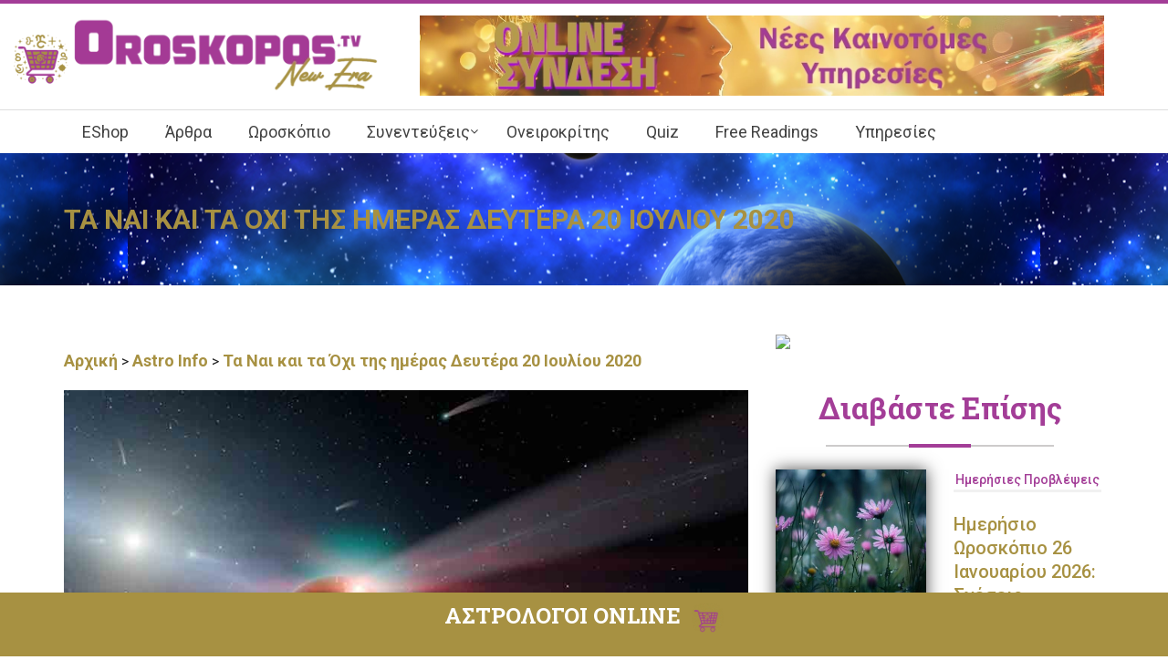

--- FILE ---
content_type: text/html; charset=UTF-8
request_url: https://www.oroskopos.tv/ta-nai-kai-ta-ochi-tis-imeras-deytera-20-ioylioy/
body_size: 22072
content:
<!DOCTYPE html>
<html lang="en-US" prefix="og: https://ogp.me/ns#">
<head>
<meta charset="UTF-8">
<meta name="viewport" content="width=device-width, initial-scale=1, shrink-to-fit=no">
<meta http-equiv="x-ua-compatible" content="ie=edge">
<link rel="profile" href="https://gmpg.org/xfn/11">
<link rel="shortcut icon" href="https://www.oroskopos.tv/wp-content/uploads/2018/06/Oroskopos_Gold2-400x400-1-jpg.webp">
<link href="https://fonts.googleapis.com/css?family=Roboto:300,300i,400,400i,500,500i,700,700i,900,900i&display=swap" rel="stylesheet">
<link href="https://fonts.googleapis.com/css?family=Roboto+Slab:100,300,400,700&display=swap" rel="stylesheet">
<link href="https://fonts.googleapis.com/css?family=Oswald:300,400,500,600,700&display=swap" rel="stylesheet">
<link href="https://www.oroskopos.tv/wp-content/themes/oroskopos/css/bootstrap.css" rel="stylesheet">
<script type="db817651fd20913683890916-text/javascript">(function(html){html.className = html.className.replace(/\bno-js\b/,'js')})(document.documentElement);</script>

<!-- Search Engine Optimization by Rank Math PRO - https://rankmath.com/ -->
<title>Τα Ναι και τα Όχι της ημέρας Δευτέρα 20 Ιουλίου 2020 | Oroskopos.tv</title>
<meta name="description" content="-Η σημαντικότερη όψη της ημέρας, είναι η πραγματοποίηση της Νέας Σελήνης στον παρορμητικό Καρκίνο. Γίνεται στην 28η μοίρα του και 26’ κάνοντας όψη αντίθεσης"/>
<meta name="robots" content="follow, index, max-snippet:-1, max-video-preview:-1, max-image-preview:large"/>
<link rel="canonical" href="https://www.oroskopos.tv/ta-nai-kai-ta-ochi-tis-imeras-deytera-20-ioylioy/" />
<meta property="og:locale" content="en_US" />
<meta property="og:type" content="article" />
<meta property="og:title" content="Τα Ναι και τα Όχι της ημέρας Δευτέρα 20 Ιουλίου 2020 | Oroskopos.tv" />
<meta property="og:description" content="-Η σημαντικότερη όψη της ημέρας, είναι η πραγματοποίηση της Νέας Σελήνης στον παρορμητικό Καρκίνο. Γίνεται στην 28η μοίρα του και 26’ κάνοντας όψη αντίθεσης" />
<meta property="og:url" content="https://www.oroskopos.tv/ta-nai-kai-ta-ochi-tis-imeras-deytera-20-ioylioy/" />
<meta property="og:site_name" content="Oroskopos TV" />
<meta property="article:publisher" content="https://www.facebook.com/oroskopos.tv" />
<meta property="article:section" content="Astro Info" />
<meta property="og:image" content="https://www.oroskopos.tv/wp-content/uploads/2020/07/1-65.jpg" />
<meta property="og:image:secure_url" content="https://www.oroskopos.tv/wp-content/uploads/2020/07/1-65.jpg" />
<meta property="og:image:width" content="910" />
<meta property="og:image:height" content="500" />
<meta property="og:image:alt" content="Τα Ναι και τα Όχι της ημέρας Δευτέρα 20 Ιουλίου 2020" />
<meta property="og:image:type" content="image/jpeg" />
<meta property="article:published_time" content="2020-07-20T00:01:32+03:00" />
<meta name="twitter:card" content="summary_large_image" />
<meta name="twitter:title" content="Τα Ναι και τα Όχι της ημέρας Δευτέρα 20 Ιουλίου 2020 | Oroskopos.tv" />
<meta name="twitter:description" content="-Η σημαντικότερη όψη της ημέρας, είναι η πραγματοποίηση της Νέας Σελήνης στον παρορμητικό Καρκίνο. Γίνεται στην 28η μοίρα του και 26’ κάνοντας όψη αντίθεσης" />
<meta name="twitter:image" content="https://www.oroskopos.tv/wp-content/uploads/2020/07/1-65.jpg" />
<script type="application/ld+json" class="rank-math-schema-pro">{"@context":"https://schema.org","@graph":[{"@type":["NewsMediaOrganization","Organization"],"@id":"https://www.oroskopos.tv/#organization","name":"Oroskopos.tv","url":"https://www.oroskopos.tv","sameAs":["https://www.facebook.com/oroskopos.tv"],"logo":{"@type":"ImageObject","@id":"https://www.oroskopos.tv/#logo","url":"https://www.oroskopos.tv/wp-content/uploads/2018/06/logo.png","contentUrl":"https://www.oroskopos.tv/wp-content/uploads/2018/06/logo.png","caption":"Oroskopos TV","inLanguage":"en-US","width":"373","height":"90"}},{"@type":"WebSite","@id":"https://www.oroskopos.tv/#website","url":"https://www.oroskopos.tv","name":"Oroskopos TV","publisher":{"@id":"https://www.oroskopos.tv/#organization"},"inLanguage":"en-US"},{"@type":"ImageObject","@id":"https://www.oroskopos.tv/wp-content/uploads/2020/07/1-65.jpg","url":"https://www.oroskopos.tv/wp-content/uploads/2020/07/1-65.jpg","width":"910","height":"500","inLanguage":"en-US"},{"@type":"WebPage","@id":"https://www.oroskopos.tv/ta-nai-kai-ta-ochi-tis-imeras-deytera-20-ioylioy/#webpage","url":"https://www.oroskopos.tv/ta-nai-kai-ta-ochi-tis-imeras-deytera-20-ioylioy/","name":"\u03a4\u03b1 \u039d\u03b1\u03b9 \u03ba\u03b1\u03b9 \u03c4\u03b1 \u038c\u03c7\u03b9 \u03c4\u03b7\u03c2 \u03b7\u03bc\u03ad\u03c1\u03b1\u03c2 \u0394\u03b5\u03c5\u03c4\u03ad\u03c1\u03b1 20 \u0399\u03bf\u03c5\u03bb\u03af\u03bf\u03c5 2020 | Oroskopos.tv","datePublished":"2020-07-20T00:01:32+03:00","dateModified":"2020-07-20T00:01:32+03:00","isPartOf":{"@id":"https://www.oroskopos.tv/#website"},"primaryImageOfPage":{"@id":"https://www.oroskopos.tv/wp-content/uploads/2020/07/1-65.jpg"},"inLanguage":"en-US"},{"@type":"Person","@id":"https://www.oroskopos.tv/author/dimitrios-n-dimou/","name":"dimitrios.n.dimou","url":"https://www.oroskopos.tv/author/dimitrios-n-dimou/","image":{"@type":"ImageObject","@id":"https://secure.gravatar.com/avatar/360caa7bee271b31dbe9d266b5f74238?s=96&amp;d=mm&amp;r=g","url":"https://secure.gravatar.com/avatar/360caa7bee271b31dbe9d266b5f74238?s=96&amp;d=mm&amp;r=g","caption":"dimitrios.n.dimou","inLanguage":"en-US"},"worksFor":{"@id":"https://www.oroskopos.tv/#organization"}},{"@type":"NewsArticle","headline":"\u03a4\u03b1 \u039d\u03b1\u03b9 \u03ba\u03b1\u03b9 \u03c4\u03b1 \u038c\u03c7\u03b9 \u03c4\u03b7\u03c2 \u03b7\u03bc\u03ad\u03c1\u03b1\u03c2 \u0394\u03b5\u03c5\u03c4\u03ad\u03c1\u03b1 20 \u0399\u03bf\u03c5\u03bb\u03af\u03bf\u03c5 2020 | Oroskopos.tv","datePublished":"2020-07-20T00:01:32+03:00","dateModified":"2020-07-20T00:01:32+03:00","author":{"@id":"https://www.oroskopos.tv/author/dimitrios-n-dimou/","name":"dimitrios.n.dimou"},"publisher":{"@id":"https://www.oroskopos.tv/#organization"},"description":"-\u0397 \u03c3\u03b7\u03bc\u03b1\u03bd\u03c4\u03b9\u03ba\u03cc\u03c4\u03b5\u03c1\u03b7 \u03cc\u03c8\u03b7 \u03c4\u03b7\u03c2 \u03b7\u03bc\u03ad\u03c1\u03b1\u03c2, \u03b5\u03af\u03bd\u03b1\u03b9 \u03b7 \u03c0\u03c1\u03b1\u03b3\u03bc\u03b1\u03c4\u03bf\u03c0\u03bf\u03af\u03b7\u03c3\u03b7 \u03c4\u03b7\u03c2 \u039d\u03ad\u03b1\u03c2 \u03a3\u03b5\u03bb\u03ae\u03bd\u03b7\u03c2 \u03c3\u03c4\u03bf\u03bd \u03c0\u03b1\u03c1\u03bf\u03c1\u03bc\u03b7\u03c4\u03b9\u03ba\u03cc \u039a\u03b1\u03c1\u03ba\u03af\u03bd\u03bf. \u0393\u03af\u03bd\u03b5\u03c4\u03b1\u03b9 \u03c3\u03c4\u03b7\u03bd 28\u03b7 \u03bc\u03bf\u03af\u03c1\u03b1 \u03c4\u03bf\u03c5 \u03ba\u03b1\u03b9 26\u2019 \u03ba\u03ac\u03bd\u03bf\u03bd\u03c4\u03b1\u03c2 \u03cc\u03c8\u03b7 \u03b1\u03bd\u03c4\u03af\u03b8\u03b5\u03c3\u03b7\u03c2","name":"\u03a4\u03b1 \u039d\u03b1\u03b9 \u03ba\u03b1\u03b9 \u03c4\u03b1 \u038c\u03c7\u03b9 \u03c4\u03b7\u03c2 \u03b7\u03bc\u03ad\u03c1\u03b1\u03c2 \u0394\u03b5\u03c5\u03c4\u03ad\u03c1\u03b1 20 \u0399\u03bf\u03c5\u03bb\u03af\u03bf\u03c5 2020 | Oroskopos.tv","@id":"https://www.oroskopos.tv/ta-nai-kai-ta-ochi-tis-imeras-deytera-20-ioylioy/#richSnippet","isPartOf":{"@id":"https://www.oroskopos.tv/ta-nai-kai-ta-ochi-tis-imeras-deytera-20-ioylioy/#webpage"},"image":{"@id":"https://www.oroskopos.tv/wp-content/uploads/2020/07/1-65.jpg"},"inLanguage":"en-US","mainEntityOfPage":{"@id":"https://www.oroskopos.tv/ta-nai-kai-ta-ochi-tis-imeras-deytera-20-ioylioy/#webpage"}}]}</script>
<!-- /Rank Math WordPress SEO plugin -->

<link rel='dns-prefetch' href='//www.googletagmanager.com' />
<link rel='dns-prefetch' href='//fonts.googleapis.com' />
<link rel='dns-prefetch' href='//code.jquery.com' />
<link rel='dns-prefetch' href='//netdna.bootstrapcdn.com' />
<link rel="alternate" type="application/rss+xml" title="Oroskopos.tv &raquo; Feed" href="https://www.oroskopos.tv/feed/" />
<link rel="alternate" type="application/rss+xml" title="Oroskopos.tv &raquo; Comments Feed" href="https://www.oroskopos.tv/comments/feed/" />
<link rel="alternate" type="application/rss+xml" title="Oroskopos.tv &raquo; Τα Ναι και τα Όχι της ημέρας Δευτέρα 20 Ιουλίου 2020 Comments Feed" href="https://www.oroskopos.tv/ta-nai-kai-ta-ochi-tis-imeras-deytera-20-ioylioy/feed/" />
<script type="db817651fd20913683890916-text/javascript">
/* <![CDATA[ */
window._wpemojiSettings = {"baseUrl":"https:\/\/s.w.org\/images\/core\/emoji\/15.0.3\/72x72\/","ext":".png","svgUrl":"https:\/\/s.w.org\/images\/core\/emoji\/15.0.3\/svg\/","svgExt":".svg","source":{"concatemoji":"https:\/\/www.oroskopos.tv\/wp-includes\/js\/wp-emoji-release.min.js?ver=902193d145958e9cb7efa4e323cecd9f"}};
/*! This file is auto-generated */
!function(i,n){var o,s,e;function c(e){try{var t={supportTests:e,timestamp:(new Date).valueOf()};sessionStorage.setItem(o,JSON.stringify(t))}catch(e){}}function p(e,t,n){e.clearRect(0,0,e.canvas.width,e.canvas.height),e.fillText(t,0,0);var t=new Uint32Array(e.getImageData(0,0,e.canvas.width,e.canvas.height).data),r=(e.clearRect(0,0,e.canvas.width,e.canvas.height),e.fillText(n,0,0),new Uint32Array(e.getImageData(0,0,e.canvas.width,e.canvas.height).data));return t.every(function(e,t){return e===r[t]})}function u(e,t,n){switch(t){case"flag":return n(e,"\ud83c\udff3\ufe0f\u200d\u26a7\ufe0f","\ud83c\udff3\ufe0f\u200b\u26a7\ufe0f")?!1:!n(e,"\ud83c\uddfa\ud83c\uddf3","\ud83c\uddfa\u200b\ud83c\uddf3")&&!n(e,"\ud83c\udff4\udb40\udc67\udb40\udc62\udb40\udc65\udb40\udc6e\udb40\udc67\udb40\udc7f","\ud83c\udff4\u200b\udb40\udc67\u200b\udb40\udc62\u200b\udb40\udc65\u200b\udb40\udc6e\u200b\udb40\udc67\u200b\udb40\udc7f");case"emoji":return!n(e,"\ud83d\udc26\u200d\u2b1b","\ud83d\udc26\u200b\u2b1b")}return!1}function f(e,t,n){var r="undefined"!=typeof WorkerGlobalScope&&self instanceof WorkerGlobalScope?new OffscreenCanvas(300,150):i.createElement("canvas"),a=r.getContext("2d",{willReadFrequently:!0}),o=(a.textBaseline="top",a.font="600 32px Arial",{});return e.forEach(function(e){o[e]=t(a,e,n)}),o}function t(e){var t=i.createElement("script");t.src=e,t.defer=!0,i.head.appendChild(t)}"undefined"!=typeof Promise&&(o="wpEmojiSettingsSupports",s=["flag","emoji"],n.supports={everything:!0,everythingExceptFlag:!0},e=new Promise(function(e){i.addEventListener("DOMContentLoaded",e,{once:!0})}),new Promise(function(t){var n=function(){try{var e=JSON.parse(sessionStorage.getItem(o));if("object"==typeof e&&"number"==typeof e.timestamp&&(new Date).valueOf()<e.timestamp+604800&&"object"==typeof e.supportTests)return e.supportTests}catch(e){}return null}();if(!n){if("undefined"!=typeof Worker&&"undefined"!=typeof OffscreenCanvas&&"undefined"!=typeof URL&&URL.createObjectURL&&"undefined"!=typeof Blob)try{var e="postMessage("+f.toString()+"("+[JSON.stringify(s),u.toString(),p.toString()].join(",")+"));",r=new Blob([e],{type:"text/javascript"}),a=new Worker(URL.createObjectURL(r),{name:"wpTestEmojiSupports"});return void(a.onmessage=function(e){c(n=e.data),a.terminate(),t(n)})}catch(e){}c(n=f(s,u,p))}t(n)}).then(function(e){for(var t in e)n.supports[t]=e[t],n.supports.everything=n.supports.everything&&n.supports[t],"flag"!==t&&(n.supports.everythingExceptFlag=n.supports.everythingExceptFlag&&n.supports[t]);n.supports.everythingExceptFlag=n.supports.everythingExceptFlag&&!n.supports.flag,n.DOMReady=!1,n.readyCallback=function(){n.DOMReady=!0}}).then(function(){return e}).then(function(){var e;n.supports.everything||(n.readyCallback(),(e=n.source||{}).concatemoji?t(e.concatemoji):e.wpemoji&&e.twemoji&&(t(e.twemoji),t(e.wpemoji)))}))}((window,document),window._wpemojiSettings);
/* ]]> */
</script>
<style id='wp-emoji-styles-inline-css' type='text/css'>

	img.wp-smiley, img.emoji {
		display: inline !important;
		border: none !important;
		box-shadow: none !important;
		height: 1em !important;
		width: 1em !important;
		margin: 0 0.07em !important;
		vertical-align: -0.1em !important;
		background: none !important;
		padding: 0 !important;
	}
</style>
<link rel='stylesheet' id='wp-block-library-css' href='https://www.oroskopos.tv/wp-includes/css/dist/block-library/style.min.css?ver=902193d145958e9cb7efa4e323cecd9f' type='text/css' media='all' />
<style id='classic-theme-styles-inline-css' type='text/css'>
/*! This file is auto-generated */
.wp-block-button__link{color:#fff;background-color:#32373c;border-radius:9999px;box-shadow:none;text-decoration:none;padding:calc(.667em + 2px) calc(1.333em + 2px);font-size:1.125em}.wp-block-file__button{background:#32373c;color:#fff;text-decoration:none}
</style>
<style id='global-styles-inline-css' type='text/css'>
:root{--wp--preset--aspect-ratio--square: 1;--wp--preset--aspect-ratio--4-3: 4/3;--wp--preset--aspect-ratio--3-4: 3/4;--wp--preset--aspect-ratio--3-2: 3/2;--wp--preset--aspect-ratio--2-3: 2/3;--wp--preset--aspect-ratio--16-9: 16/9;--wp--preset--aspect-ratio--9-16: 9/16;--wp--preset--color--black: #000000;--wp--preset--color--cyan-bluish-gray: #abb8c3;--wp--preset--color--white: #ffffff;--wp--preset--color--pale-pink: #f78da7;--wp--preset--color--vivid-red: #cf2e2e;--wp--preset--color--luminous-vivid-orange: #ff6900;--wp--preset--color--luminous-vivid-amber: #fcb900;--wp--preset--color--light-green-cyan: #7bdcb5;--wp--preset--color--vivid-green-cyan: #00d084;--wp--preset--color--pale-cyan-blue: #8ed1fc;--wp--preset--color--vivid-cyan-blue: #0693e3;--wp--preset--color--vivid-purple: #9b51e0;--wp--preset--gradient--vivid-cyan-blue-to-vivid-purple: linear-gradient(135deg,rgba(6,147,227,1) 0%,rgb(155,81,224) 100%);--wp--preset--gradient--light-green-cyan-to-vivid-green-cyan: linear-gradient(135deg,rgb(122,220,180) 0%,rgb(0,208,130) 100%);--wp--preset--gradient--luminous-vivid-amber-to-luminous-vivid-orange: linear-gradient(135deg,rgba(252,185,0,1) 0%,rgba(255,105,0,1) 100%);--wp--preset--gradient--luminous-vivid-orange-to-vivid-red: linear-gradient(135deg,rgba(255,105,0,1) 0%,rgb(207,46,46) 100%);--wp--preset--gradient--very-light-gray-to-cyan-bluish-gray: linear-gradient(135deg,rgb(238,238,238) 0%,rgb(169,184,195) 100%);--wp--preset--gradient--cool-to-warm-spectrum: linear-gradient(135deg,rgb(74,234,220) 0%,rgb(151,120,209) 20%,rgb(207,42,186) 40%,rgb(238,44,130) 60%,rgb(251,105,98) 80%,rgb(254,248,76) 100%);--wp--preset--gradient--blush-light-purple: linear-gradient(135deg,rgb(255,206,236) 0%,rgb(152,150,240) 100%);--wp--preset--gradient--blush-bordeaux: linear-gradient(135deg,rgb(254,205,165) 0%,rgb(254,45,45) 50%,rgb(107,0,62) 100%);--wp--preset--gradient--luminous-dusk: linear-gradient(135deg,rgb(255,203,112) 0%,rgb(199,81,192) 50%,rgb(65,88,208) 100%);--wp--preset--gradient--pale-ocean: linear-gradient(135deg,rgb(255,245,203) 0%,rgb(182,227,212) 50%,rgb(51,167,181) 100%);--wp--preset--gradient--electric-grass: linear-gradient(135deg,rgb(202,248,128) 0%,rgb(113,206,126) 100%);--wp--preset--gradient--midnight: linear-gradient(135deg,rgb(2,3,129) 0%,rgb(40,116,252) 100%);--wp--preset--font-size--small: 13px;--wp--preset--font-size--medium: 20px;--wp--preset--font-size--large: 36px;--wp--preset--font-size--x-large: 42px;--wp--preset--spacing--20: 0.44rem;--wp--preset--spacing--30: 0.67rem;--wp--preset--spacing--40: 1rem;--wp--preset--spacing--50: 1.5rem;--wp--preset--spacing--60: 2.25rem;--wp--preset--spacing--70: 3.38rem;--wp--preset--spacing--80: 5.06rem;--wp--preset--shadow--natural: 6px 6px 9px rgba(0, 0, 0, 0.2);--wp--preset--shadow--deep: 12px 12px 50px rgba(0, 0, 0, 0.4);--wp--preset--shadow--sharp: 6px 6px 0px rgba(0, 0, 0, 0.2);--wp--preset--shadow--outlined: 6px 6px 0px -3px rgba(255, 255, 255, 1), 6px 6px rgba(0, 0, 0, 1);--wp--preset--shadow--crisp: 6px 6px 0px rgba(0, 0, 0, 1);}:where(.is-layout-flex){gap: 0.5em;}:where(.is-layout-grid){gap: 0.5em;}body .is-layout-flex{display: flex;}.is-layout-flex{flex-wrap: wrap;align-items: center;}.is-layout-flex > :is(*, div){margin: 0;}body .is-layout-grid{display: grid;}.is-layout-grid > :is(*, div){margin: 0;}:where(.wp-block-columns.is-layout-flex){gap: 2em;}:where(.wp-block-columns.is-layout-grid){gap: 2em;}:where(.wp-block-post-template.is-layout-flex){gap: 1.25em;}:where(.wp-block-post-template.is-layout-grid){gap: 1.25em;}.has-black-color{color: var(--wp--preset--color--black) !important;}.has-cyan-bluish-gray-color{color: var(--wp--preset--color--cyan-bluish-gray) !important;}.has-white-color{color: var(--wp--preset--color--white) !important;}.has-pale-pink-color{color: var(--wp--preset--color--pale-pink) !important;}.has-vivid-red-color{color: var(--wp--preset--color--vivid-red) !important;}.has-luminous-vivid-orange-color{color: var(--wp--preset--color--luminous-vivid-orange) !important;}.has-luminous-vivid-amber-color{color: var(--wp--preset--color--luminous-vivid-amber) !important;}.has-light-green-cyan-color{color: var(--wp--preset--color--light-green-cyan) !important;}.has-vivid-green-cyan-color{color: var(--wp--preset--color--vivid-green-cyan) !important;}.has-pale-cyan-blue-color{color: var(--wp--preset--color--pale-cyan-blue) !important;}.has-vivid-cyan-blue-color{color: var(--wp--preset--color--vivid-cyan-blue) !important;}.has-vivid-purple-color{color: var(--wp--preset--color--vivid-purple) !important;}.has-black-background-color{background-color: var(--wp--preset--color--black) !important;}.has-cyan-bluish-gray-background-color{background-color: var(--wp--preset--color--cyan-bluish-gray) !important;}.has-white-background-color{background-color: var(--wp--preset--color--white) !important;}.has-pale-pink-background-color{background-color: var(--wp--preset--color--pale-pink) !important;}.has-vivid-red-background-color{background-color: var(--wp--preset--color--vivid-red) !important;}.has-luminous-vivid-orange-background-color{background-color: var(--wp--preset--color--luminous-vivid-orange) !important;}.has-luminous-vivid-amber-background-color{background-color: var(--wp--preset--color--luminous-vivid-amber) !important;}.has-light-green-cyan-background-color{background-color: var(--wp--preset--color--light-green-cyan) !important;}.has-vivid-green-cyan-background-color{background-color: var(--wp--preset--color--vivid-green-cyan) !important;}.has-pale-cyan-blue-background-color{background-color: var(--wp--preset--color--pale-cyan-blue) !important;}.has-vivid-cyan-blue-background-color{background-color: var(--wp--preset--color--vivid-cyan-blue) !important;}.has-vivid-purple-background-color{background-color: var(--wp--preset--color--vivid-purple) !important;}.has-black-border-color{border-color: var(--wp--preset--color--black) !important;}.has-cyan-bluish-gray-border-color{border-color: var(--wp--preset--color--cyan-bluish-gray) !important;}.has-white-border-color{border-color: var(--wp--preset--color--white) !important;}.has-pale-pink-border-color{border-color: var(--wp--preset--color--pale-pink) !important;}.has-vivid-red-border-color{border-color: var(--wp--preset--color--vivid-red) !important;}.has-luminous-vivid-orange-border-color{border-color: var(--wp--preset--color--luminous-vivid-orange) !important;}.has-luminous-vivid-amber-border-color{border-color: var(--wp--preset--color--luminous-vivid-amber) !important;}.has-light-green-cyan-border-color{border-color: var(--wp--preset--color--light-green-cyan) !important;}.has-vivid-green-cyan-border-color{border-color: var(--wp--preset--color--vivid-green-cyan) !important;}.has-pale-cyan-blue-border-color{border-color: var(--wp--preset--color--pale-cyan-blue) !important;}.has-vivid-cyan-blue-border-color{border-color: var(--wp--preset--color--vivid-cyan-blue) !important;}.has-vivid-purple-border-color{border-color: var(--wp--preset--color--vivid-purple) !important;}.has-vivid-cyan-blue-to-vivid-purple-gradient-background{background: var(--wp--preset--gradient--vivid-cyan-blue-to-vivid-purple) !important;}.has-light-green-cyan-to-vivid-green-cyan-gradient-background{background: var(--wp--preset--gradient--light-green-cyan-to-vivid-green-cyan) !important;}.has-luminous-vivid-amber-to-luminous-vivid-orange-gradient-background{background: var(--wp--preset--gradient--luminous-vivid-amber-to-luminous-vivid-orange) !important;}.has-luminous-vivid-orange-to-vivid-red-gradient-background{background: var(--wp--preset--gradient--luminous-vivid-orange-to-vivid-red) !important;}.has-very-light-gray-to-cyan-bluish-gray-gradient-background{background: var(--wp--preset--gradient--very-light-gray-to-cyan-bluish-gray) !important;}.has-cool-to-warm-spectrum-gradient-background{background: var(--wp--preset--gradient--cool-to-warm-spectrum) !important;}.has-blush-light-purple-gradient-background{background: var(--wp--preset--gradient--blush-light-purple) !important;}.has-blush-bordeaux-gradient-background{background: var(--wp--preset--gradient--blush-bordeaux) !important;}.has-luminous-dusk-gradient-background{background: var(--wp--preset--gradient--luminous-dusk) !important;}.has-pale-ocean-gradient-background{background: var(--wp--preset--gradient--pale-ocean) !important;}.has-electric-grass-gradient-background{background: var(--wp--preset--gradient--electric-grass) !important;}.has-midnight-gradient-background{background: var(--wp--preset--gradient--midnight) !important;}.has-small-font-size{font-size: var(--wp--preset--font-size--small) !important;}.has-medium-font-size{font-size: var(--wp--preset--font-size--medium) !important;}.has-large-font-size{font-size: var(--wp--preset--font-size--large) !important;}.has-x-large-font-size{font-size: var(--wp--preset--font-size--x-large) !important;}
:where(.wp-block-post-template.is-layout-flex){gap: 1.25em;}:where(.wp-block-post-template.is-layout-grid){gap: 1.25em;}
:where(.wp-block-columns.is-layout-flex){gap: 2em;}:where(.wp-block-columns.is-layout-grid){gap: 2em;}
:root :where(.wp-block-pullquote){font-size: 1.5em;line-height: 1.6;}
</style>
<link rel='stylesheet' id='wpmm-frontend-css' href='https://www.oroskopos.tv/wp-content/plugins/ap-mega-menu/css/style.css?ver=902193d145958e9cb7efa4e323cecd9f' type='text/css' media='all' />
<link rel='stylesheet' id='wpmm-responsive-stylesheet-css' href='https://www.oroskopos.tv/wp-content/plugins/ap-mega-menu/css/responsive.css?ver=902193d145958e9cb7efa4e323cecd9f' type='text/css' media='all' />
<link rel='stylesheet' id='wpmm-animate-css-css' href='https://www.oroskopos.tv/wp-content/plugins/ap-mega-menu/css/animate.css?ver=ap-mega-menu' type='text/css' media='all' />
<link rel='stylesheet' id='wpmm-frontwalker-stylesheet-css' href='https://www.oroskopos.tv/wp-content/plugins/ap-mega-menu/css/frontend_walker.css?ver=ap-mega-menu' type='text/css' media='all' />
<link rel='stylesheet' id='wpmm-google-fonts-style-css' href='//fonts.googleapis.com/css?family=Open+Sans%3A400%2C300%2C300italic%2C400italic%2C600%2C600italic%2C700&#038;ver=902193d145958e9cb7efa4e323cecd9f' type='text/css' media='all' />
<link rel='stylesheet' id='wpmegamenu-fontawesome-css' href='https://www.oroskopos.tv/wp-content/plugins/ap-mega-menu/css/wpmm-icons/font-awesome/font-awesome.min.css?ver=ap-mega-menu' type='text/css' media='all' />
<link rel='stylesheet' id='wpmegamenu-genericons-css' href='https://www.oroskopos.tv/wp-content/plugins/ap-mega-menu/css/wpmm-icons/genericons.css?ver=ap-mega-menu' type='text/css' media='all' />
<link rel='stylesheet' id='dashicons-css' href='https://www.oroskopos.tv/wp-includes/css/dashicons.min.css?ver=902193d145958e9cb7efa4e323cecd9f' type='text/css' media='all' />
<link rel='stylesheet' id='slick-style-css' href='https://www.oroskopos.tv/wp-content/plugins/blog-designer-pack/assets/css/slick.css?ver=3.4.7' type='text/css' media='all' />
<link rel='stylesheet' id='bdp-public-style-css' href='https://www.oroskopos.tv/wp-content/plugins/blog-designer-pack/assets/css/bdp-public.css?ver=3.4.7' type='text/css' media='all' />
<link rel='stylesheet' id='contact-form-7-css' href='https://www.oroskopos.tv/wp-content/plugins/contact-form-7/includes/css/styles.css?ver=6.0.3' type='text/css' media='all' />
<style id='dominant-color-styles-inline-css' type='text/css'>
img[data-dominant-color]:not(.has-transparency) { background-color: var(--dominant-color); }
</style>
<link rel='stylesheet' id='kari_samuels_numerology_calculator-jquery-ui-smoothness-css' href='//code.jquery.com/ui/1.11.4/themes/smoothness/jquery-ui.css?ver=1.11.4' type='text/css' media='all' />
<link rel='stylesheet' id='kari_samuels_numerology_calculatorfont-awesome-css' href='//netdna.bootstrapcdn.com/font-awesome/4.3.0/css/font-awesome.min.css?ver=4.3.0' type='text/css' media='all' />
<link rel='stylesheet' id='kari_samuels_numerology_calculator-css' href='https://www.oroskopos.tv/wp-content/plugins/kari-samuels-numerology-calculator-master/css/kari-samuels-numerology-calculator-public.css?ver=1.0.0' type='text/css' media='all' />
<link rel='stylesheet' id='owl-carousel-style-css' href='https://www.oroskopos.tv/wp-content/plugins/post-slider-and-carousel/assets/css/owl.carousel.min.css?ver=3.2.5' type='text/css' media='all' />
<link rel='stylesheet' id='psac-public-style-css' href='https://www.oroskopos.tv/wp-content/plugins/post-slider-and-carousel/assets/css/psac-public.css?ver=3.2.5' type='text/css' media='all' />
<link rel='stylesheet' id='post-views-counter-frontend-css' href='https://www.oroskopos.tv/wp-content/plugins/post-views-counter/css/frontend.min.css?ver=1.5.1' type='text/css' media='all' />
<link rel='stylesheet' id='oroskopos-fonts-css' href='https://fonts.googleapis.com/css?family=Merriweather%3A400%2C700%2C900%2C400italic%2C700italic%2C900italic%7CMontserrat%3A400%2C700%7CInconsolata%3A400&#038;subset=latin%2Clatin-ext' type='text/css' media='all' />
<link rel='stylesheet' id='genericons-css' href='https://www.oroskopos.tv/wp-content/themes/oroskopos/genericons/genericons.css?ver=3.4.1' type='text/css' media='all' />
<link rel='stylesheet' id='oroskopos-style-css' href='https://www.oroskopos.tv/wp-content/themes/oroskopos/style.css?ver=902193d145958e9cb7efa4e323cecd9f' type='text/css' media='all' />
<!--[if lt IE 10]>
<link rel='stylesheet' id='oroskopos-ie-css' href='https://www.oroskopos.tv/wp-content/themes/oroskopos/css/ie.css?ver=20160816' type='text/css' media='all' />
<![endif]-->
<!--[if lt IE 9]>
<link rel='stylesheet' id='oroskopos-ie8-css' href='https://www.oroskopos.tv/wp-content/themes/oroskopos/css/ie8.css?ver=20160816' type='text/css' media='all' />
<![endif]-->
<!--[if lt IE 8]>
<link rel='stylesheet' id='oroskopos-ie7-css' href='https://www.oroskopos.tv/wp-content/themes/oroskopos/css/ie7.css?ver=20160816' type='text/css' media='all' />
<![endif]-->
<link rel='stylesheet' id='roboto-css' href='https://fonts.googleapis.com/css2?family=roboto%3Aital%2Cwght%400%2C300%3B0%2C400%3B0%2C500%3B0%2C600%3B0%2C700%3B1%2C300%3B1%2C400%3B1%2C500%3B1%2C600%3B1%2C700&#038;display=swap&#038;ver=902193d145958e9cb7efa4e323cecd9f' type='text/css' media='all' />
<link rel='stylesheet' id='jquery-lazyloadxt-fadein-css-css' href='//www.oroskopos.tv/wp-content/plugins/a3-lazy-load/assets/css/jquery.lazyloadxt.fadein.css?ver=902193d145958e9cb7efa4e323cecd9f' type='text/css' media='all' />
<link rel='stylesheet' id='a3a3_lazy_load-css' href='//www.oroskopos.tv/wp-content/uploads/sass/a3_lazy_load.min.css?ver=1559806666' type='text/css' media='all' />
<script type="db817651fd20913683890916-text/javascript" src="https://www.oroskopos.tv/wp-includes/js/jquery/jquery.min.js?ver=3.7.1" id="jquery-core-js"></script>
<script type="db817651fd20913683890916-text/javascript" src="https://www.oroskopos.tv/wp-includes/js/jquery/jquery-migrate.min.js?ver=3.4.1" id="jquery-migrate-js"></script>
<script type="db817651fd20913683890916-text/javascript" id="wp_megamenu-frontend_scripts-js-extra">
/* <![CDATA[ */
var wp_megamenu_params = {"wpmm_mobile_toggle_option":"toggle_standard","wpmm_event_behavior":"click_submenu","wpmm_ajaxurl":"https:\/\/www.oroskopos.tv\/wp-admin\/admin-ajax.php","wpmm_ajax_nonce":"97270e4892","check_woocommerce_enabled":"false","wpmm_mlabel_animation_type":"none","wpmm_animation_delay":"","wpmm_animation_duration":"","wpmm_animation_iteration_count":"1","enable_mobile":"1"};
/* ]]> */
</script>
<script type="db817651fd20913683890916-text/javascript" src="https://www.oroskopos.tv/wp-content/plugins/ap-mega-menu/js/frontend.js?ver=ap-mega-menu" id="wp_megamenu-frontend_scripts-js"></script>
<script type="db817651fd20913683890916-text/javascript" id="jquery-remove-uppercase-accents-js-extra">
/* <![CDATA[ */
var rua = {"accents":[{"original":"\u0386\u0399","convert":"\u0391\u03aa"},{"original":"\u0386\u03a5","convert":"\u0391\u03ab"},{"original":"\u0388\u0399","convert":"\u0395\u03aa"},{"original":"\u038c\u0399","convert":"\u039f\u03aa"},{"original":"\u0388\u03a5","convert":"\u0395\u03ab"},{"original":"\u038c\u03a5","convert":"\u039f\u03ab"},{"original":"\u03ac\u03b9","convert":"\u03b1\u03ca"},{"original":"\u03ad\u03b9","convert":"\u03b5\u03ca"},{"original":"\u0386\u03c5","convert":"\u03b1\u03cb"},{"original":"\u03ac\u03c5","convert":"\u03b1\u03cb"},{"original":"\u03cc\u03b9","convert":"\u03bf\u03ca"},{"original":"\u0388\u03c5","convert":"\u03b5\u03cb"},{"original":"\u03ad\u03c5","convert":"\u03b5\u03cb"},{"original":"\u03cc\u03c5","convert":"\u03bf\u03cb"},{"original":"\u038c\u03c5","convert":"\u03bf\u03cb"},{"original":"\u0386","convert":"\u0391"},{"original":"\u03ac","convert":"\u03b1"},{"original":"\u0388","convert":"\u0395"},{"original":"\u03ad","convert":"\u03b5"},{"original":"\u0389","convert":"\u0397"},{"original":"\u03ae","convert":"\u03b7"},{"original":"\u038a","convert":"\u0399"},{"original":"\u03aa","convert":"\u0399"},{"original":"\u03af","convert":"\u03b9"},{"original":"\u0390","convert":"\u03ca"},{"original":"\u038c","convert":"\u039f"},{"original":"\u03cc","convert":"\u03bf"},{"original":"\u038e","convert":"\u03a5"},{"original":"\u03cd","convert":"\u03c5"},{"original":"\u03b0","convert":"\u03cb"},{"original":"\u038f","convert":"\u03a9"},{"original":"\u03ce","convert":"\u03c9"}],"selectors":"","selAction":""};
/* ]]> */
</script>
<script type="db817651fd20913683890916-text/javascript" src="https://www.oroskopos.tv/wp-content/plugins/remove-uppercase-accents/js/jquery.remove-uppercase-accents.js?ver=902193d145958e9cb7efa4e323cecd9f" id="jquery-remove-uppercase-accents-js"></script>
<!--[if lt IE 9]>
<script type="text/javascript" src="https://www.oroskopos.tv/wp-content/themes/oroskopos/js/html5.js?ver=3.7.3" id="oroskopos-html5-js"></script>
<![endif]-->

<!-- Google tag (gtag.js) snippet added by Site Kit -->
<!-- Google Analytics snippet added by Site Kit -->
<script type="db817651fd20913683890916-text/javascript" src="https://www.googletagmanager.com/gtag/js?id=GT-WF3J6VN" id="google_gtagjs-js" async></script>
<script type="db817651fd20913683890916-text/javascript" id="google_gtagjs-js-after">
/* <![CDATA[ */
window.dataLayer = window.dataLayer || [];function gtag(){dataLayer.push(arguments);}
gtag("set","linker",{"domains":["www.oroskopos.tv"]});
gtag("js", new Date());
gtag("set", "developer_id.dZTNiMT", true);
gtag("config", "GT-WF3J6VN");
/* ]]> */
</script>
<link rel="https://api.w.org/" href="https://www.oroskopos.tv/wp-json/" /><link rel="alternate" title="JSON" type="application/json" href="https://www.oroskopos.tv/wp-json/wp/v2/posts/41582" /><link rel="EditURI" type="application/rsd+xml" title="RSD" href="https://www.oroskopos.tv/xmlrpc.php?rsd" />

<link rel='shortlink' href='https://www.oroskopos.tv/?p=41582' />
<link rel="alternate" title="oEmbed (JSON)" type="application/json+oembed" href="https://www.oroskopos.tv/wp-json/oembed/1.0/embed?url=https%3A%2F%2Fwww.oroskopos.tv%2Fta-nai-kai-ta-ochi-tis-imeras-deytera-20-ioylioy%2F" />
<link rel="alternate" title="oEmbed (XML)" type="text/xml+oembed" href="https://www.oroskopos.tv/wp-json/oembed/1.0/embed?url=https%3A%2F%2Fwww.oroskopos.tv%2Fta-nai-kai-ta-ochi-tis-imeras-deytera-20-ioylioy%2F&#038;format=xml" />
<style type='text/css'>                .wp-megamenu-main-wrapper .wpmm-mega-menu-icon{
                font-size: 13px;
                }
                .wp-megamenu-main-wrapper.wpmm-orientation-horizontal ul.wpmm-mega-wrapper li.wpmega-horizontal-left-edge .wpmm-sub-menu-wrap {
	left: 0;
	width: 60%;
}</style><!-- start Simple Custom CSS and JS -->
<script type="db817651fd20913683890916-text/javascript">
 


</script>
<!-- end Simple Custom CSS and JS -->
<meta name="generator" content="dominant-color-images 1.2.0">
<meta name="generator" content="Site Kit by Google 1.170.0" /><meta name="generator" content="performance-lab 4.0.1; plugins: dominant-color-images, webp-uploads">
<meta name="generator" content="webp-uploads 2.6.1">
<link rel="llms-sitemap" href="https://www.oroskopos.tv/llms.txt" />
<link rel="icon" href="https://www.oroskopos.tv/wp-content/uploads/2024/08/cropped-Oroskopos_Gold-jpg-32x32.webp" sizes="32x32" />
<link rel="icon" href="https://www.oroskopos.tv/wp-content/uploads/2024/08/cropped-Oroskopos_Gold-jpg-192x192.webp" sizes="192x192" />
<link rel="apple-touch-icon" href="https://www.oroskopos.tv/wp-content/uploads/2024/08/cropped-Oroskopos_Gold-jpg-180x180.webp" />
<meta name="msapplication-TileImage" content="https://www.oroskopos.tv/wp-content/uploads/2024/08/cropped-Oroskopos_Gold-jpg-270x270.webp" />
		<style type="text/css" id="wp-custom-css">
			.conviewpro h5 a {
    color: #a79142;
}
.astrocon ul {
    overflow-y: hidden;
}		</style>
		<style id="yellow-pencil">
/*
	The following CSS codes are created by the YellowPencil plugin.
	https://yellowpencil.waspthemes.com/
*/
.rightpanelpt .astrocon{background-image:url("https://www.oroskopos.tv/wp-content/uploads/2024/08/astrologoi-bg.png");-webkit-transform:translatex(0px) translatey(0px);-ms-transform:translatex(0px) translatey(0px);transform:translatex(0px) translatey(0px);color:#a79142;font-weight:700;}.astromiddlistsec{-webkit-transform:translatex(0px) translatey(0px);-ms-transform:translatex(0px) translatey(0px);transform:translatex(0px) translatey(0px);font-family:roboto, serif;}.rightpanelpt .astrocon h3{color:#a79142;font-weight:700;text-shadow:rgb(255, 255, 255) 0px 1px 1px, rgb(0, 0, 0) 0px -1px 1px;}.astrocon .pincode a{color:#a79142;}.astrocon .viewproconnum a{color:#a79142;}.astrocon ul .viewproconnum{background-color:transparent;}.astrocon ul h5{color:#a79142;font-family:roboto, serif;font-size:20px;line-height:1em;}.bdp-list-main .bdp-post-title a{line-height:1em;color:#a79142;font-family:roboto, serif;font-weight:500;font-size:20px;}.ightpanelpt .pagecentertitle a{font-size:30px;font-family:roboto, serif;color:#a79142;line-height:1em;text-shadow:rgb(255, 255, 255) 0px 1px 1px, rgb(0, 0, 0) 0px -1px 1px;}.bdp-list-main .bdp-post-categories a{font-size:14px;font-weight:500;text-shadow:none;}.bdp-list-main a img{-webkit-box-shadow:0px 0px 17px 0px #4f4f4f;box-shadow:0px 0px 17px 0px #4f4f4f;}.innertoptitlebanner{-webkit-transform:translatex(0px) translatey(0px);-ms-transform:translatex(0px) translatey(0px);transform:translatex(0px) translatey(0px);background-image:url("https://www.oroskopos.tv/wp-content/uploads/2024/08/planets-nebula.png");}.astrocon h5 a{color:#a79142;}.innertoptitlebanner h2{font-family:roboto, serif;color:#a79142;}#breadcrumbs strong{color:#a79142;font-size:18px;}#breadcrumbs a{color:#a79142;font-weight:700;font-size:18px;}.celebritysection a span{color:#a79142;}.owl-wrapper a .celebrityname{color:#a79142;font-family:roboto, serif;}.bdp-list-main .bdp-columns h2{-webkit-transform:translatex(0px) translatey(0px);-ms-transform:translatex(0px) translatey(0px);transform:translatex(0px) translatey(0px);display:inline-block;}
</style><link href="https://www.oroskopos.tv/wp-content/themes/oroskopos/css/slider-pro.css" rel="stylesheet">
<link href="https://www.oroskopos.tv/wp-content/themes/oroskopos/css/owl.carousel.css" rel="stylesheet">
<link href="https://www.oroskopos.tv/wp-content/themes/oroskopos/css/media-queries.css" rel="stylesheet">
<!-- Start Alexa Certify Javascript -->
<script type="db817651fd20913683890916-text/javascript">
_atrk_opts = { atrk_acct:"cevZu1DlQy20Y8", domain:"oroskopos.tv",dynamic: true};
(function() { var as = document.createElement('script'); as.type = 'text/javascript'; as.async = true; as.src = "https://certify-js.alexametrics.com/atrk.js"; var s = document.getElementsByTagName('script')[0];s.parentNode.insertBefore(as, s); })();
</script>
<noscript><img src="https://certify.alexametrics.com/atrk.gif?account=cevZu1DlQy20Y8" style="display:none" height="1" width="1" alt="" /></noscript>
<!-- End Alexa Certify Javascript -->  
</head>
<body class="post-template-default single single-post postid-41582 single-format-standard non-logged-in group-blog no-sidebar">
<div class="headerbackground">
  <div class="topheaderbg">
    <div class="container">
      <div class="row">
        <div class="col-sm-4">
          <div class="toplogo">
            <a href="https://www.oroskopos.tv/">
			            <img src="https://www.oroskopos.tv/wp-content/themes/oroskopos/images/oroskopostv-gold2-350.webp" alt="oroskopos.tv new era"/>
                        </a>
          </div>
        </div>
        <div class="col-sm-8">
          <div class="top-addbanner">
          				<a target="new" href="https://eshop.oroskopos.tv"><img src="https://www.oroskopos.tv/wp-content/themes/oroskopos/images/banner-eshop2.webp" alt="Oroskopos.tv" /></a>

                      </div>
        </div>
      </div>
    </div>
  </div>
  <div class="navbarmenu sticky">
    <div class="container">
      <div class="menucate">
        
        <div class="wsmenucontainer clearfix">
          <!--Main Menu HTML Code-->
          <nav class="wsmenu slideLeft clearfix">
            <div id="wpmm-wrap-primary" class="wp-megamenu-main-wrapper wpmm-askins-wrapper wpmega-clean-white wpmega-enabled-mobile-menu wpmm-toggle-standard wpmm-onhover wpmm-orientation-horizontal  wpmm-fade"><div class="wpmegamenu-toggle wpmega-enabled-menutoggle" data-responsive-breakpoint="910"><div class='wp-mega-toggle-block'><div class='wpmega-closeblock'><i class='dashicons dashicons-no-alt'></i></div><div class='wpmega-openblock'><i class='dashicons dashicons-menu'></i></div><div class='menutoggle'>Menu</div></div></div><ul id="wpmega-menu-primary" class="wpmm-mega-wrapper" data-advanced-click="wpmm-click-submenu" data-trigger-effect="wpmm-onhover"><li class='menu-item menu-item-type-custom menu-item-object-custom wpmega-menu-flyout wpmega-show-arrow wpmm-menu-align-left wpmega-hide-menu-icon wpmega-flyout-horizontal-right menu-item-104052 menu-item-depth-0 no-dropdown' id='wp_nav_menu-item-104052'><a class="hide_main_icons wp-mega-menu-link" href="https://eshop.oroskopos.tv"><span class="wpmm-mega-menu-href-title">eShop</span></a></li><li class='menu-item menu-item-type-custom menu-item-object-custom menu-item-has-children wpmega-menu-flyout wpmega-hide-arrow wpmm-menu-align-left wpmega-hide-menu-icon wpmega-flyout-horizontal-right menu-item-815 menu-item-depth-0 no-dropdown' id='wp_nav_menu-item-815'><a class="hide_main_icons wp-mega-menu-link"><span class="wpmm-mega-menu-href-title">Άρθρα</span></a>
<div class='wpmm-sub-menu-wrapper wpmm-menu0'><ul class="wp-mega-sub-menu">
	<li class='menu-item menu-item-type-taxonomy menu-item-object-category wp-mega-menu-header wpmega-show-arrow wpmm-submenu-align-left wpmm-menu-align-left wpmega-hide-menu-icon menu-item-821 menu-item-depth-1 no-dropdown' id='wp_nav_menu-item-821'><a class="hide_main_icons wp-mega-menu-link" href="https://www.oroskopos.tv/astrologikh-epikairothta/"><span class="wpmm-mega-menu-href-title">Αστρολογική Επικαιρότητα</span></a></li>	<li class='menu-item menu-item-type-taxonomy menu-item-object-category wp-mega-menu-header wpmega-show-arrow wpmm-submenu-align-left wpmm-menu-align-left wpmega-hide-menu-icon menu-item-824 menu-item-depth-1 no-dropdown' id='wp_nav_menu-item-824'><a class="hide_main_icons wp-mega-menu-link" href="https://www.oroskopos.tv/selhnh/"><span class="wpmm-mega-menu-href-title">Σελήνη</span></a></li>	<li class='menu-item menu-item-type-taxonomy menu-item-object-category wp-mega-menu-header wpmega-show-arrow wpmm-submenu-align-left wpmm-menu-align-left wpmega-hide-menu-icon menu-item-825 menu-item-depth-1 no-dropdown' id='wp_nav_menu-item-825'><a class="hide_main_icons wp-mega-menu-link" href="https://www.oroskopos.tv/planhtes/"><span class="wpmm-mega-menu-href-title">Πλανήτες</span></a></li>	<li class='menu-item menu-item-type-taxonomy menu-item-object-category wp-mega-menu-header wpmega-show-arrow wpmm-submenu-align-left wpmm-menu-align-left wpmega-hide-menu-icon menu-item-826 menu-item-depth-1 no-dropdown' id='wp_nav_menu-item-826'><a class="hide_main_icons wp-mega-menu-link" href="https://www.oroskopos.tv/paidikh-astrologia/"><span class="wpmm-mega-menu-href-title">Παιδική Αστρολογία</span></a></li>	<li class='menu-item menu-item-type-taxonomy menu-item-object-category wp-mega-menu-header wpmega-show-arrow wpmm-submenu-align-left wpmm-menu-align-left wpmega-hide-menu-icon menu-item-3275 menu-item-depth-1 no-dropdown' id='wp_nav_menu-item-3275'><a class="hide_main_icons wp-mega-menu-link" href="https://www.oroskopos.tv/karmiki-astrologia/"><span class="wpmm-mega-menu-href-title">Καρμική Αστρολογία</span></a></li>	<li class='menu-item menu-item-type-taxonomy menu-item-object-themata_category wp-mega-menu-header wpmega-show-arrow wpmm-submenu-align-left wpmm-menu-align-left wpmega-show-menu-icon menu-item-873 menu-item-depth-1 no-dropdown' id='wp_nav_menu-item-873'><a class="hide_main_icons wp-mega-menu-link" href="https://www.oroskopos.tv/themata_category/sxeseis-agaph/"><span class="wpmm-mega-menu-href-title">Σχέσεις - Αγάπη</span></a></li>	<li class='menu-item menu-item-type-taxonomy menu-item-object-themata_category wp-mega-menu-header wpmega-show-arrow wpmm-submenu-align-left wpmm-menu-align-left wpmega-show-menu-icon menu-item-869 menu-item-depth-1 no-dropdown' id='wp_nav_menu-item-869'><a class="hide_main_icons wp-mega-menu-link" href="https://www.oroskopos.tv/themata_category/gynaika-gamos/"><span class="wpmm-mega-menu-href-title">Γυναίκα - Γάμος</span></a></li>	<li class='menu-item menu-item-type-taxonomy menu-item-object-themata_category wp-mega-menu-header wpmega-show-arrow wpmm-submenu-align-left wpmm-menu-align-left wpmega-show-menu-icon menu-item-875 menu-item-depth-1 no-dropdown' id='wp_nav_menu-item-875'><a class="hide_main_icons wp-mega-menu-link" href="https://www.oroskopos.tv/themata_category/psyxologia-metafysikh/"><span class="wpmm-mega-menu-href-title">Ψυχολογία - Μεταφυσική</span></a></li>	<li class='menu-item menu-item-type-taxonomy menu-item-object-category wp-mega-menu-header wpmega-show-arrow wpmm-submenu-align-left wpmm-menu-align-left wpmega-hide-menu-icon menu-item-823 menu-item-depth-1 no-dropdown' id='wp_nav_menu-item-823'><a class="hide_main_icons wp-mega-menu-link" href="https://www.oroskopos.tv/astrologia-gia-proxwrhmenoys/"><span class="wpmm-mega-menu-href-title">Αστρολογία για Προχωρημένους</span></a></li>	<li class='menu-item menu-item-type-post_type menu-item-object-page wp-mega-menu-header wpmega-show-arrow wpmm-submenu-align-left wpmm-menu-align-left wpmega-hide-menu-icon menu-item-1814 menu-item-depth-1 no-dropdown' id='wp_nav_menu-item-1814'><a class="hide_main_icons wp-mega-menu-link" href="https://www.oroskopos.tv/pages/ygeia/"><span class="wpmm-mega-menu-href-title">Υγεία</span></a></li>	<li class='menu-item menu-item-type-taxonomy menu-item-object-category wp-mega-menu-header wpmega-show-arrow wpmm-submenu-align-left wpmm-menu-align-left wpmega-hide-menu-icon menu-item-15225 menu-item-depth-1 no-dropdown' id='wp_nav_menu-item-15225'><a class="hide_main_icons wp-mega-menu-link" href="https://www.oroskopos.tv/dream-building/"><span class="wpmm-mega-menu-href-title">Dream Building</span></a></li>	<li class='menu-item menu-item-type-taxonomy menu-item-object-category wp-mega-menu-header wpmega-show-arrow wpmm-submenu-align-left wpmm-menu-align-left wpmega-hide-menu-icon menu-item-103023 menu-item-depth-1 no-dropdown' id='wp_nav_menu-item-103023'><a class="hide_main_icons wp-mega-menu-link" href="https://www.oroskopos.tv/astrologika-arthra/"><span class="wpmm-mega-menu-href-title">Αστρολογικά Άρθρα</span></a></li>	<li class='menu-item menu-item-type-taxonomy menu-item-object-category wp-mega-menu-header wpmega-show-arrow wpmm-submenu-align-left wpmm-menu-align-left wpmega-hide-menu-icon menu-item-103020 menu-item-depth-1 no-dropdown' id='wp_nav_menu-item-103020'><a class="hide_main_icons wp-mega-menu-link" href="https://www.oroskopos.tv/love-stories/"><span class="wpmm-mega-menu-href-title">Love Stories</span></a></li>	<li class='menu-item menu-item-type-taxonomy menu-item-object-category wp-mega-menu-header wpmega-show-arrow wpmm-submenu-align-left wpmm-menu-align-left wpmega-hide-menu-icon menu-item-103021 menu-item-depth-1 no-dropdown' id='wp_nav_menu-item-103021'><a class="hide_main_icons wp-mega-menu-link" href="https://www.oroskopos.tv/manifestation/"><span class="wpmm-mega-menu-href-title">Manifestation</span></a></li>	<li class='menu-item menu-item-type-taxonomy menu-item-object-category wp-mega-menu-header wpmega-show-arrow wpmm-submenu-align-left wpmm-menu-align-left wpmega-hide-menu-icon menu-item-103022 menu-item-depth-1 no-dropdown' id='wp_nav_menu-item-103022'><a class="hide_main_icons wp-mega-menu-link" href="https://www.oroskopos.tv/zodiax/"><span class="wpmm-mega-menu-href-title">ZodiaX</span></a></li>	<li class='menu-item menu-item-type-taxonomy menu-item-object-category wp-mega-menu-header wpmega-show-arrow wpmm-submenu-align-left wpmm-menu-align-left wpmega-hide-menu-icon menu-item-15226 menu-item-depth-1 no-dropdown' id='wp_nav_menu-item-15226'><a class="hide_main_icons wp-mega-menu-link" href="https://www.oroskopos.tv/psychic-readings/"><span class="wpmm-mega-menu-href-title">Psychic Readings</span></a></li></ul></div>
</li><li class='menu-item menu-item-type-post_type menu-item-object-page menu-item-has-children wpmega-menu-megamenu wpmega-hide-arrow wpmm-menu-align-left wpmega-hide-menu-icon wpmega-horizontal-left-edge menu-item-1813 menu-item-depth-0 no-dropdown' id='wp_nav_menu-item-1813'><a class="hide_main_icons wp-mega-menu-link" href="https://www.oroskopos.tv/pages/oroskopio/"><span class="wpmm-mega-menu-href-title">Ωροσκόπιο</span></a><div class='wpmm-sub-menu-wrap'>
<div class='wpmm-sub-menu-wrapper wpmm-menu0'><ul class="wp-mega-sub-menu">
	<li class='menu-item menu-item-type-post_type menu-item-object-zodiac wp-mega-menu-header wpmega-show-arrow wpmm-submenu-align-left wpmm-menu-align-left wpmega-hide-menu-icon wpmega-1columns-3total menu-item-1274 menu-item-depth-1 no-dropdown wpmm-custom-post-settings wpmega-image-left' id='wp_nav_menu-item-1274'><a class="hide_main_icons wp-mega-menu-link" href="https://www.oroskopos.tv/zodiac/krios-2/"></a><div class="wpmm-sub-menu-posts"><div class="wpmm-custom-postimage"><a class="hide_main_icons wp-mega-menu-link" href="https://www.oroskopos.tv/zodiac/krios-2/"><div class=wpmm-custom-image ><img src='https://www.oroskopos.tv/wp-content/uploads/2018/07/menu-icon-1.png'/></div><span class="wpmm-mega-menu-href-title">Κριός</span></a></div></div></li>	<li class='menu-item menu-item-type-post_type menu-item-object-zodiac wp-mega-menu-header wpmega-show-arrow wpmm-submenu-align-left wpmm-menu-align-left wpmega-hide-menu-icon wpmega-1columns-3total menu-item-1275 menu-item-depth-1 no-dropdown wpmm-custom-post-settings wpmega-image-left' id='wp_nav_menu-item-1275'><a class="hide_main_icons wp-mega-menu-link" href="https://www.oroskopos.tv/zodiac/tayros/"></a><div class="wpmm-sub-menu-posts"><div class="wpmm-custom-postimage"><a class="hide_main_icons wp-mega-menu-link" href="https://www.oroskopos.tv/zodiac/tayros/"><div class=wpmm-custom-image ><img src='https://www.oroskopos.tv/wp-content/uploads/2018/07/menu-icon-2.png'/></div><span class="wpmm-mega-menu-href-title">Ταύρος</span></a></div></div></li>	<li class='menu-item menu-item-type-post_type menu-item-object-zodiac wp-mega-menu-header wpmega-show-arrow wpmm-submenu-align-left wpmm-menu-align-left wpmega-hide-menu-icon wpmega-1columns-3total menu-item-1276 menu-item-depth-1 no-dropdown wpmm-custom-post-settings wpmega-image-left' id='wp_nav_menu-item-1276'><a class="hide_main_icons wp-mega-menu-link" href="https://www.oroskopos.tv/zodiac/didymoi/"></a><div class="wpmm-sub-menu-posts"><div class="wpmm-custom-postimage"><a class="hide_main_icons wp-mega-menu-link" href="https://www.oroskopos.tv/zodiac/didymoi/"><div class=wpmm-custom-image ><img src='https://www.oroskopos.tv/wp-content/uploads/2018/07/menu-icon-3.png'/></div><span class="wpmm-mega-menu-href-title">Δίδυμοι</span></a></div></div></li>	<li class='menu-item menu-item-type-post_type menu-item-object-zodiac wp-mega-menu-header wpmega-show-arrow wpmm-submenu-align-left wpmm-menu-align-left wpmega-hide-menu-icon wpmega-1columns-3total wpmmclear menu-item-1277 menu-item-depth-1 no-dropdown wpmm-custom-post-settings wpmega-image-left' id='wp_nav_menu-item-1277'><a class="hide_main_icons wp-mega-menu-link" href="https://www.oroskopos.tv/zodiac/karkinos-2/"></a><div class="wpmm-sub-menu-posts"><div class="wpmm-custom-postimage"><a class="hide_main_icons wp-mega-menu-link" href="https://www.oroskopos.tv/zodiac/karkinos-2/"><div class=wpmm-custom-image ><img src='https://www.oroskopos.tv/wp-content/uploads/2018/07/menu-icon-4.png'/></div><span class="wpmm-mega-menu-href-title">Καρκίνος</span></a></div></div></li>	<li class='menu-item menu-item-type-post_type menu-item-object-zodiac wp-mega-menu-header wpmega-show-arrow wpmm-submenu-align-left wpmm-menu-align-left wpmega-hide-menu-icon wpmega-1columns-3total menu-item-1278 menu-item-depth-1 no-dropdown wpmm-custom-post-settings wpmega-image-left' id='wp_nav_menu-item-1278'><a class="hide_main_icons wp-mega-menu-link" href="https://www.oroskopos.tv/zodiac/leon-2/"></a><div class="wpmm-sub-menu-posts"><div class="wpmm-custom-postimage"><a class="hide_main_icons wp-mega-menu-link" href="https://www.oroskopos.tv/zodiac/leon-2/"><div class=wpmm-custom-image ><img src='https://www.oroskopos.tv/wp-content/uploads/2018/07/menu-icon-5.png'/></div><span class="wpmm-mega-menu-href-title">Λέων</span></a></div></div></li>	<li class='menu-item menu-item-type-post_type menu-item-object-zodiac wp-mega-menu-header wpmega-show-arrow wpmm-submenu-align-left wpmm-menu-align-left wpmega-hide-menu-icon wpmega-1columns-3total menu-item-1279 menu-item-depth-1 no-dropdown wpmm-custom-post-settings wpmega-image-left' id='wp_nav_menu-item-1279'><a class="hide_main_icons wp-mega-menu-link" href="https://www.oroskopos.tv/zodiac/parthenos-2/"></a><div class="wpmm-sub-menu-posts"><div class="wpmm-custom-postimage"><a class="hide_main_icons wp-mega-menu-link" href="https://www.oroskopos.tv/zodiac/parthenos-2/"><div class=wpmm-custom-image ><img src='https://www.oroskopos.tv/wp-content/uploads/2018/07/menu-icon-6.png'/></div><span class="wpmm-mega-menu-href-title">Παρθένος</span></a></div></div></li>	<li class='menu-item menu-item-type-post_type menu-item-object-zodiac wp-mega-menu-header wpmega-show-arrow wpmm-submenu-align-left wpmm-menu-align-left wpmega-hide-menu-icon wpmega-1columns-3total wpmmclear menu-item-1280 menu-item-depth-1 no-dropdown wpmm-custom-post-settings wpmega-image-left' id='wp_nav_menu-item-1280'><a class="hide_main_icons wp-mega-menu-link" href="https://www.oroskopos.tv/zodiac/zygos-2/"></a><div class="wpmm-sub-menu-posts"><div class="wpmm-custom-postimage"><a class="hide_main_icons wp-mega-menu-link" href="https://www.oroskopos.tv/zodiac/zygos-2/"><div class=wpmm-custom-image ><img src='https://www.oroskopos.tv/wp-content/uploads/2018/07/menu-icon-7.png'/></div><span class="wpmm-mega-menu-href-title">Ζυγός</span></a></div></div></li>	<li class='menu-item menu-item-type-post_type menu-item-object-zodiac wp-mega-menu-header wpmega-show-arrow wpmm-submenu-align-left wpmm-menu-align-left wpmega-hide-menu-icon wpmega-1columns-3total menu-item-1281 menu-item-depth-1 no-dropdown wpmm-custom-post-settings wpmega-image-left' id='wp_nav_menu-item-1281'><a class="hide_main_icons wp-mega-menu-link" href="https://www.oroskopos.tv/zodiac/skorpios/"></a><div class="wpmm-sub-menu-posts"><div class="wpmm-custom-postimage"><a class="hide_main_icons wp-mega-menu-link" href="https://www.oroskopos.tv/zodiac/skorpios/"><div class=wpmm-custom-image ><img src='https://www.oroskopos.tv/wp-content/uploads/2018/07/menu-icon-8.png'/></div><span class="wpmm-mega-menu-href-title">Σκορπιός</span></a></div></div></li>	<li class='menu-item menu-item-type-post_type menu-item-object-zodiac wp-mega-menu-header wpmega-show-arrow wpmm-submenu-align-left wpmm-menu-align-left wpmega-hide-menu-icon wpmega-1columns-3total menu-item-1282 menu-item-depth-1 no-dropdown wpmm-custom-post-settings wpmega-image-left' id='wp_nav_menu-item-1282'><a class="hide_main_icons wp-mega-menu-link" href="https://www.oroskopos.tv/zodiac/toxotis/"></a><div class="wpmm-sub-menu-posts"><div class="wpmm-custom-postimage"><a class="hide_main_icons wp-mega-menu-link" href="https://www.oroskopos.tv/zodiac/toxotis/"><div class=wpmm-custom-image ><img src='https://www.oroskopos.tv/wp-content/uploads/2018/07/menu-icon-9.png'/></div><span class="wpmm-mega-menu-href-title">Τοξότης</span></a></div></div></li>	<li class='menu-item menu-item-type-post_type menu-item-object-zodiac wp-mega-menu-header wpmega-show-arrow wpmm-submenu-align-left wpmm-menu-align-left wpmega-hide-menu-icon wpmega-1columns-3total wpmmclear menu-item-1283 menu-item-depth-1 no-dropdown wpmm-custom-post-settings wpmega-image-left' id='wp_nav_menu-item-1283'><a class="hide_main_icons wp-mega-menu-link" href="https://www.oroskopos.tv/zodiac/aigokeros-2/"></a><div class="wpmm-sub-menu-posts"><div class="wpmm-custom-postimage"><a class="hide_main_icons wp-mega-menu-link" href="https://www.oroskopos.tv/zodiac/aigokeros-2/"><div class=wpmm-custom-image ><img src='https://www.oroskopos.tv/wp-content/uploads/2018/07/menu-icon-10.png'/></div><span class="wpmm-mega-menu-href-title">Αιγόκερως</span></a></div></div></li>	<li class='menu-item menu-item-type-post_type menu-item-object-zodiac wp-mega-menu-header wpmega-show-arrow wpmm-submenu-align-left wpmm-menu-align-left wpmega-hide-menu-icon wpmega-1columns-3total menu-item-1284 menu-item-depth-1 no-dropdown wpmm-custom-post-settings wpmega-image-left' id='wp_nav_menu-item-1284'><a class="hide_main_icons wp-mega-menu-link" href="https://www.oroskopos.tv/zodiac/ydrohoos/"></a><div class="wpmm-sub-menu-posts"><div class="wpmm-custom-postimage"><a class="hide_main_icons wp-mega-menu-link" href="https://www.oroskopos.tv/zodiac/ydrohoos/"><div class=wpmm-custom-image ><img src='https://www.oroskopos.tv/wp-content/uploads/2018/07/menu-icon-11.png'/></div><span class="wpmm-mega-menu-href-title">Υδροχόος</span></a></div></div></li>	<li class='menu-item menu-item-type-post_type menu-item-object-zodiac wp-mega-menu-header wpmega-show-arrow wpmm-submenu-align-left wpmm-menu-align-left wpmega-hide-menu-icon wpmega-1columns-3total menu-item-1285 menu-item-depth-1 no-dropdown wpmm-custom-post-settings wpmega-image-left' id='wp_nav_menu-item-1285'><a class="hide_main_icons wp-mega-menu-link" href="https://www.oroskopos.tv/zodiac/ixthis/"></a><div class="wpmm-sub-menu-posts"><div class="wpmm-custom-postimage"><a class="hide_main_icons wp-mega-menu-link" href="https://www.oroskopos.tv/zodiac/ixthis/"><div class=wpmm-custom-image ><img src='https://www.oroskopos.tv/wp-content/uploads/2018/07/menu-icon-12.png'/></div><span class="wpmm-mega-menu-href-title">Ιχθύς</span></a></div></div></li></ul></div>
</li><li class='menu-item menu-item-type-post_type menu-item-object-page menu-item-has-children wpmega-menu-flyout wpmega-show-arrow wpmm-menu-align-left wpmega-hide-menu-icon wpmega-flyout-horizontal-left menu-item-901 menu-item-depth-0 no-dropdown' id='wp_nav_menu-item-901'><a class="hide_main_icons wp-mega-menu-link" href="https://www.oroskopos.tv/pages/synenteykseis/"><span class="wpmm-mega-menu-href-title">Συνεντεύξεις</span></a>
<div class='wpmm-sub-menu-wrapper wpmm-menu0'><ul class="wp-mega-sub-menu">
	<li class='menu-item menu-item-type-taxonomy menu-item-object-category wp-mega-menu-header wpmega-show-arrow wpmm-submenu-align-left wpmm-menu-align-left wpmega-hide-menu-icon menu-item-104089 menu-item-depth-1 no-dropdown' id='wp_nav_menu-item-104089'><a class="hide_main_icons wp-mega-menu-link" href="https://www.oroskopos.tv/guests-blog/nikos-online/"><span class="wpmm-mega-menu-href-title">Άρθρα από τον Νίκο Μουρατίδη</span><span class="wpmm-span-divider"></span><span class="wpmm-target-description wpmm-target-text">Ο Νίκος Μουρατίδης γεννήθηκε στην Νίκαια του Πειραιά και ενώ σπούδασε σκηνοθεσία κινηματογράφου τον απορρόφησε ο κόσμος της μουσικής. Δούλεψε σε εταιρίες δίσκων, στο ραδιόφωνο, σαν δημοσιογράφος γράφοντας για μουσική ενώ παράλληλα έχει επιμεληθεί και έχει κυκλοφορήσει δεκάδες συλλογές cd. Διετέλεσε στέλεχος στις δισκογραφικές εταιρίες Polygram, CBS, EMI και Universal περνώντας από όλα τα πόστα: Δημόσιες σχέσεις, παραγωγή και A&#038;R manager. Έχει συνεργαστεί με τους μεγαλύτερους Έλληνες καλλιτέχνες στο χώρο της μουσικής και του θεάτρου. Έχει γράψει αρκετά σενάρια για την τηλεόραση, έχει πάρει και βραβείο σεναρίου, έχει συνεργαστεί σαν αρθρογράφος στα περισσότερα έντυπα, και έχει εκδώσει 6 βιβλία. Τα τελευταία χρόνια τον διαβάζουμε καθημερινά στο πολύ πετυχημένο blog του www.nikosonline.gr Τον ακούμε στην ραδιοφωνικού εκπομπή “Η μικρή μας πόλη”, κάθε Σαββατοκύριακο 6μμ-9μμ στα ΠΑΡΑΠΟΛΙΤΙΚΑ 90,1 FM Για περισσότερες πληροφορίες για την ζωή και την καριέρα του επισκεφθείτε το επίσημο web site του www.nikosmouratidis.gr</span></a></li></ul></div>
</li><li class='menu-item menu-item-type-post_type menu-item-object-page wpmega-menu-flyout wpmega-show-arrow wpmm-menu-align-left wpmega-hide-menu-icon wpmega-flyout-horizontal-right menu-item-7529 menu-item-depth-0 no-dropdown' id='wp_nav_menu-item-7529'><a class="hide_main_icons wp-mega-menu-link" href="https://www.oroskopos.tv/pages/oneirokritis/"><span class="wpmm-mega-menu-href-title">Ονειροκρίτης</span></a></li><li class='menu-item menu-item-type-taxonomy menu-item-object-category wpmega-menu-flyout wpmega-show-arrow wpmm-menu-align-left wpmega-hide-menu-icon wpmega-flyout-horizontal-right menu-item-4227 menu-item-depth-0 no-dropdown' id='wp_nav_menu-item-4227'><a class="hide_main_icons wp-mega-menu-link" href="https://www.oroskopos.tv/quiz/"><span class="wpmm-mega-menu-href-title">Quiz</span></a></li><li class='menu-item menu-item-type-post_type menu-item-object-page wpmega-menu-flyout wpmega-show-arrow wpmm-menu-align-left wpmega-hide-menu-icon wpmega-flyout-horizontal-right menu-item-7530 menu-item-depth-0 no-dropdown' id='wp_nav_menu-item-7530'><a class="hide_main_icons wp-mega-menu-link" href="https://www.oroskopos.tv/pages/game-listing/"><span class="wpmm-mega-menu-href-title">Free Readings</span></a></li><li class='menu-item menu-item-type-post_type menu-item-object-page wpmega-menu-flyout wpmega-show-arrow wpmm-menu-align-left wpmega-hide-menu-icon wpmega-flyout-horizontal-right menu-item-102915 menu-item-depth-0 no-dropdown' id='wp_nav_menu-item-102915'><a class="hide_main_icons wp-mega-menu-link" href="https://www.oroskopos.tv/pages/astrologikes-ypiresies-oroskopos-tv/"><span class="wpmm-mega-menu-href-title">Υπηρεσίες</span></a></li></ul><div class="wpmega-responsive-closebtn" id="close-primary">CLOSE</div></div>          </nav>
          <!--Menu HTML Code--> 
        </div>
      </div>
    </div>
  </div>
</div>
<div class="innertoptitlebanner">
  <div class="container">
    <h2>Τα Ναι και τα Όχι της ημέρας Δευτέρα 20 Ιουλίου 2020</h2>
  </div>
</div>

<div class="astromiddlistsec innercontent">
  <div class="container">
    <div class="row">
      <div class="col-sm-8">
        <div class="detailinfo">
          <!-- <h3></h3> -->
		  <p class="breadcrumbs"><ul id="breadcrumbs" class="breadcrumbs"><a class="bread-link bread-home" href="https://www.oroskopos.tv" title="Αρχική"> Αρχική </a> &gt; <a href="https://www.oroskopos.tv/astro-info/">Astro Info</a> &gt; <strong class="bread-current bread-" title="Τα Ναι και τα Όχι της ημέρας Δευτέρα 20 Ιουλίου 2020">Τα Ναι και τα Όχι της ημέρας Δευτέρα 20 Ιουλίου 2020</strong></ul></p>
                  <img alt="" src="https://www.oroskopos.tv/wp-content/uploads/2020/07/1-65.jpg" class="aligncenter size-full"/>         <p><iframe src="https://www.facebook.com/plugins/like.php?href=https://www.oroskopos.tv/ta-nai-kai-ta-ochi-tis-imeras-deytera-20-ioylioy/&width=450&layout=standard&action=like&size=large&show_faces=false&share=false&height=35&appId=0&locale=el_GR" width="450" height="35" style="border:none;overflow:hidden" scrolling="no" frameborder="0" allowTransparency="true" allow="encrypted-media"></iframe></p>
          <hr />
          <p><strong>-Η σημαντικότερη όψη της ημέρας</strong>, είναι η πραγματοποίηση της <a href="https://www.oroskopos.tv/nea-selini-ston-karkino-kai-pos-tha-mas-epireasei/">Νέας Σελήνης</a> στον παρορμητικό Καρκίνο. Γίνεται στην 28<sup>η</sup> μοίρα του και 26’ κάνοντας όψη αντίθεσης με τον φαινομενικά ανάδρομο Κρόνο από τον Αιγόκερω και στις ίδιες μοίρες.</p>
<p><strong>Καλό θα είναι να αποφεύγονται</strong> οι συναισθηματικές <a href="https://www.oroskopos.tv/pantelhs-pantelidhs/">παρεμβολές</a> στην έκφραση του λόγου. Κάποια πράγματα για να επιτευχθούν θα χρειαστούν πολλές προσπάθειες και θυσίες. Ενώ δεν αποκλείονται στο διάστημα αυτό, να υπάρξουν δυσκολίες συνεννόησης μέσα στο οικογενειακό περιβάλλον, ή να εγερθούν θέματα που σχετίζονται με κληρονομικά ζητήματα, ή άλλες διαφορές.θα μας απασχολήσουν θέματα που σχετίζονται με την πατρίδα μας ή τη θρησκεία.</p>
<p><strong>Με αυτή τη Νέα Σελήνη</strong> κάθε νέο ξεκίνημα, απαιτεί μεγαλύτερη προσπάθεια, πειθαρχημένη <a href="https://www.oroskopos.tv/skepsi-kai-dynami/">σκέψη</a> και απεμπλοκή του συναισθήματος έναντι της λογικής, για να επιτευχθεί.</p>
<p><strong>-Εξακολουθεί να υφίσταται</strong> η όψη τετραγώνου του Άρη από τον Κριό με τον Ερμή από τον Καρκίνο, σε δύο ζώδια παρορμητικά, με <a href="https://www.oroskopos.tv/michalis-tsaoysopoylos/">αποτέλεσμα</a> να δούμε φαινόμενα φανατισμού, χειριστικές συμπεριφορές και επιβολή του ισχυρού έναντι των αδυνάτων.</p>
<p><strong>-Το καλό από όλα αυτά</strong>, είναι το εξάγωνο του Άρη από τον Κριό με την Αφροδίτη από τους Δίδυμους, που τουλάχιστον οι <a href="https://www.oroskopos.tv/alliotikoi-erotes/">έρωτες</a> καλά κρατούν, ερωτικά πάθη αναζωπυρώνονται αλλά δεν αποκλείονται και φαινόμενα ζήλιας ή ανασφάλεια.</p>
<p><strong>*Τυχεροί στον έρωτα είναι οι Δίδυμοι και οι Τοξότες, γεννημένοι γύρω από την 12<sup>η</sup> μοίρα των ζωδίων αυτών αλλά και οι Κριοί με τους Ζυγούς, γεννημένοι στις 11 μοίρες αντίστοιχα. Ασφαλώς και όσοι έχουν Σελήνη, Ωροσκόπο <a href="https://www.oroskopos.tv/zoi-se-alloys-planites/">πλανήτες</a>, ή άλλα σημαντικά σημεία του γενέθλιου ωροσκοπίου τους.</strong></p>
<p><strong>*Για μια νέα δυναμική αρχή μιλούν τα <a href="https://www.oroskopos.tv/tha-soy-kanei-protasi-ta-astra-tha-soy-poyn/">άστρα</a>, για Καρκίνους ή Αιγόκερους, γεννημένους κοντά στην 28<sup>η</sup> και 29<sup>η</sup> μοίρα, όπου τώρα όλα μπορούν να πραγματοποιηθούν, όχι γιατί θα τους χαριστούν αλλά κατόπιν πολλής δουλειάς και προσπάθειας.</strong></p>
<p>&nbsp;</p>
<p><strong>Να έχετε μία όμορφη και δημιουργική ημέρα.</strong></p>
<p><strong>Από την Μελίνα Φώφη.</strong></p>
          <hr />
          <p><iframe src="https://www.facebook.com/plugins/like.php?href=https://www.oroskopos.tv/ta-nai-kai-ta-ochi-tis-imeras-deytera-20-ioylioy/&width=450&layout=standard&action=like&size=large&show_faces=false&share=false&height=35&appId=0&locale=el_GR" width="450" height="35" style="border:none;overflow:hidden" scrolling="no" frameborder="0" allowTransparency="true" allow="encrypted-media"></iframe></p>
          <hr />
        </div>

        			<div class="celebritysection celebritysec">
			    <h1 class="pagecentertitle"><a href="/pages/synenteykseis/"><span>Συνεντεύξεις</span></a></h1>
      <div class="celebritycarousal_post">
               <div class="item">
          <div class="celebrigygraybg"> <a href="https://www.oroskopos.tv/synenteykseis/stelios-rokos/">
            <div class="celeimg"><img alt="Oroskopos.tv" src="https://www.oroskopos.tv/wp-content/uploads/2018/07/ΣΤΕΛΙΟΣ-ΡΟΚΚΟΣ-150x150.jpg" /></div>
            <div class="celebrityname">Στέλιος Ρόκκος</div>
            <div class="celereadmore">Διαβάστε περισσότερα <i class="fa fa-long-arrow-right"></i></div>
            </a> </div>
        </div>
                <div class="item">
          <div class="celebrigygraybg"> <a href="https://www.oroskopos.tv/synenteykseis/stelios-dionisiou/">
            <div class="celeimg"><img alt="Oroskopos.tv" src="https://www.oroskopos.tv/wp-content/uploads/2018/07/ΣΤΕΛΙΟΣ-ΔΙΟΝΥΣΙΟΥ-150x150.jpg" /></div>
            <div class="celebrityname">Στέλιος Διονυσίου</div>
            <div class="celereadmore">Διαβάστε περισσότερα <i class="fa fa-long-arrow-right"></i></div>
            </a> </div>
        </div>
                <div class="item">
          <div class="celebrigygraybg"> <a href="https://www.oroskopos.tv/synenteykseis/pegi-zina/">
            <div class="celeimg"><img alt="Oroskopos.tv" src="https://www.oroskopos.tv/wp-content/uploads/2018/07/pegi_zina1_updated-150x150.png" /></div>
            <div class="celebrityname">Πέγκυ Ζήνα</div>
            <div class="celereadmore">Διαβάστε περισσότερα <i class="fa fa-long-arrow-right"></i></div>
            </a> </div>
        </div>
                <div class="item">
          <div class="celebrigygraybg"> <a href="https://www.oroskopos.tv/synenteykseis/pantelis-kanarakis/">
            <div class="celeimg"><img alt="Oroskopos.tv" src="https://www.oroskopos.tv/wp-content/uploads/2018/07/ΠΑΝΤΕΛΗΣ-ΚΑΝΑΡΑΚΗΣ-150x150.jpg" /></div>
            <div class="celebrityname">Παντελής Καναράκης</div>
            <div class="celereadmore">Διαβάστε περισσότερα <i class="fa fa-long-arrow-right"></i></div>
            </a> </div>
        </div>
                <div class="item">
          <div class="celebrigygraybg"> <a href="https://www.oroskopos.tv/synenteykseis/panos-kiamos/">
            <div class="celeimg"><img alt="Oroskopos.tv" src="https://www.oroskopos.tv/wp-content/uploads/2018/07/ΠΑΝΟΣ-ΚΙΑΜΟΣ-150x150.jpg" /></div>
            <div class="celebrityname">Πάνος Κιάμος</div>
            <div class="celereadmore">Διαβάστε περισσότερα <i class="fa fa-long-arrow-right"></i></div>
            </a> </div>
        </div>
                <div class="item">
          <div class="celebrigygraybg"> <a href="https://www.oroskopos.tv/synenteykseis/panagiotis-petrakis/">
            <div class="celeimg"><img alt="Oroskopos.tv" src="https://www.oroskopos.tv/wp-content/uploads/2018/07/ΠΑΝΑΓΙΩΤΗΣ-ΠΕΤΡΑΚΗΣ-150x150.jpg" /></div>
            <div class="celebrityname">Παναγιώτης Πετράκης</div>
            <div class="celereadmore">Διαβάστε περισσότερα <i class="fa fa-long-arrow-right"></i></div>
            </a> </div>
        </div>
                <div class="item">
          <div class="celebrigygraybg"> <a href="https://www.oroskopos.tv/synenteykseis/olympia-krasagaki/">
            <div class="celeimg"><img alt="Oroskopos.tv" src="https://www.oroskopos.tv/wp-content/uploads/2018/07/ΟΛΥΜΠΙΑ-ΚΡΑΣΑΓΑΚΗ-150x150.jpg" /></div>
            <div class="celebrityname">Ολυμπία Κρασαγάκη</div>
            <div class="celereadmore">Διαβάστε περισσότερα <i class="fa fa-long-arrow-right"></i></div>
            </a> </div>
        </div>
                <div class="item">
          <div class="celebrigygraybg"> <a href="https://www.oroskopos.tv/synenteykseis/ntoreta-papadimitriou/">
            <div class="celeimg"><img alt="Oroskopos.tv" src="https://www.oroskopos.tv/wp-content/uploads/2018/07/ntoreta1_updated-150x150.jpg" /></div>
            <div class="celebrityname">Ντορέττα Παπαδημητρίου</div>
            <div class="celereadmore">Διαβάστε περισσότερα <i class="fa fa-long-arrow-right"></i></div>
            </a> </div>
        </div>
                <div class="item">
          <div class="celebrigygraybg"> <a href="https://www.oroskopos.tv/synenteykseis/ntesi-kouvelogianni/">
            <div class="celeimg"><img alt="Oroskopos.tv" src="https://www.oroskopos.tv/wp-content/uploads/2018/07/ntesi_kouvelogianni1_updated-150x150.jpg" /></div>
            <div class="celebrityname">Ντέσσυ Κουβελογιάννη</div>
            <div class="celereadmore">Διαβάστε περισσότερα <i class="fa fa-long-arrow-right"></i></div>
            </a> </div>
        </div>
                <div class="item">
          <div class="celebrigygraybg"> <a href="https://www.oroskopos.tv/synenteykseis/nikos-makropoulos/">
            <div class="celeimg"><img alt="Oroskopos.tv" src="https://www.oroskopos.tv/wp-content/uploads/2018/07/ΝΙΚΟΣ-ΜΑΚΡΟΠΟΥΛΟΣ-150x150.jpg" /></div>
            <div class="celebrityname">Νίκος Μακρόπουλος</div>
            <div class="celereadmore">Διαβάστε περισσότερα <i class="fa fa-long-arrow-right"></i></div>
            </a> </div>
        </div>
                <div class="item">
          <div class="celebrigygraybg"> <a href="https://www.oroskopos.tv/synenteykseis/nikos-zervos/">
            <div class="celeimg"><img alt="Oroskopos.tv" src="https://www.oroskopos.tv/wp-content/uploads/2018/07/nikos_zervos1-150x150.jpg" /></div>
            <div class="celebrityname">Νίκος Ζερβός</div>
            <div class="celereadmore">Διαβάστε περισσότερα <i class="fa fa-long-arrow-right"></i></div>
            </a> </div>
        </div>
                <div class="item">
          <div class="celebrigygraybg"> <a href="https://www.oroskopos.tv/synenteykseis/nivo/">
            <div class="celeimg"><img alt="Oroskopos.tv" src="https://www.oroskopos.tv/wp-content/uploads/2018/07/1675209721114-389845302-nikosvourliotis_135063220_113063004021990_2895970856714381581_n-150x150.jpg" /></div>
            <div class="celebrityname">Νίκος Βουρλιώτης &#8211; NiVo</div>
            <div class="celereadmore">Διαβάστε περισσότερα <i class="fa fa-long-arrow-right"></i></div>
            </a> </div>
        </div>
                <div class="item">
          <div class="celebrigygraybg"> <a href="https://www.oroskopos.tv/synenteykseis/nikos-anadiotis/">
            <div class="celeimg"><img alt="Oroskopos.tv" src="https://www.oroskopos.tv/wp-content/uploads/2018/07/anadiotis-150x150.jpg" /></div>
            <div class="celebrityname">Νίκος Αναδιώτης</div>
            <div class="celereadmore">Διαβάστε περισσότερα <i class="fa fa-long-arrow-right"></i></div>
            </a> </div>
        </div>
                <div class="item">
          <div class="celebrigygraybg"> <a href="https://www.oroskopos.tv/synenteykseis/memos-mpegnis/">
            <div class="celeimg"><img alt="Oroskopos.tv" src="https://www.oroskopos.tv/wp-content/uploads/2018/07/begnis2410-1200x718-150x150.jpg" /></div>
            <div class="celebrityname">Μέμος Μπεγνής</div>
            <div class="celereadmore">Διαβάστε περισσότερα <i class="fa fa-long-arrow-right"></i></div>
            </a> </div>
        </div>
                <div class="item">
          <div class="celebrigygraybg"> <a href="https://www.oroskopos.tv/synenteykseis/maria-iakovou/">
            <div class="celeimg"><img alt="Oroskopos.tv" src="https://www.oroskopos.tv/wp-content/uploads/2018/07/ΜΑΡΙΑ-ΙΑΚΩΒΟΥ-150x150.jpg" /></div>
            <div class="celebrityname">Μαρία Ιακώβου</div>
            <div class="celereadmore">Διαβάστε περισσότερα <i class="fa fa-long-arrow-right"></i></div>
            </a> </div>
        </div>
                <div class="item">
          <div class="celebrigygraybg"> <a href="https://www.oroskopos.tv/synenteykseis/laoura-narges/">
            <div class="celeimg"><img alt="Oroskopos.tv" src="https://www.oroskopos.tv/wp-content/uploads/2018/07/laura-narjes-150x150.jpg" /></div>
            <div class="celebrityname">Λάουρα Νάργες</div>
            <div class="celereadmore">Διαβάστε περισσότερα <i class="fa fa-long-arrow-right"></i></div>
            </a> </div>
        </div>
                <div class="item">
          <div class="celebrigygraybg"> <a href="https://www.oroskopos.tv/synenteykseis/kostas-kromydas/">
            <div class="celeimg"><img alt="Oroskopos.tv" src="https://www.oroskopos.tv/wp-content/uploads/2018/07/KOSTAS-KROMMIDAS-150x150.jpg" /></div>
            <div class="celebrityname">Κώστας Κρομύδας</div>
            <div class="celereadmore">Διαβάστε περισσότερα <i class="fa fa-long-arrow-right"></i></div>
            </a> </div>
        </div>
                <div class="item">
          <div class="celebrigygraybg"> <a href="https://www.oroskopos.tv/synenteykseis/konstantinos-rigos/">
            <div class="celeimg"><img alt="Oroskopos.tv" src="https://www.oroskopos.tv/wp-content/uploads/2018/07/rigos-1-150x150.jpg" /></div>
            <div class="celebrityname">Κωνσταντίνος Ρήγος</div>
            <div class="celereadmore">Διαβάστε περισσότερα <i class="fa fa-long-arrow-right"></i></div>
            </a> </div>
        </div>
                <div class="item">
          <div class="celebrigygraybg"> <a href="https://www.oroskopos.tv/synenteykseis/konstantinos-argyros/">
            <div class="celeimg"><img alt="Oroskopos.tv" src="https://www.oroskopos.tv/wp-content/uploads/2018/07/ΚΩΝΣΤΑΝΤΙΝΟΣ-ΑΡΓΥΡΟΣ-150x150.jpg" /></div>
            <div class="celebrityname">Κωνσταντίνος Αργυρός</div>
            <div class="celereadmore">Διαβάστε περισσότερα <i class="fa fa-long-arrow-right"></i></div>
            </a> </div>
        </div>
                <div class="item">
          <div class="celebrigygraybg"> <a href="https://www.oroskopos.tv/synenteykseis/katerina-stanisi/">
            <div class="celeimg"><img alt="Oroskopos.tv" src="https://www.oroskopos.tv/wp-content/uploads/2018/07/ΚΑΤΕΡΙΝΑ-ΣΤΑΝΙΣΗ-150x150.jpg" /></div>
            <div class="celebrityname">Κατερίνα Στανίση</div>
            <div class="celereadmore">Διαβάστε περισσότερα <i class="fa fa-long-arrow-right"></i></div>
            </a> </div>
        </div>
                <div class="item">
          <div class="celebrigygraybg"> <a href="https://www.oroskopos.tv/synenteykseis/katerina-papoutsaki/">
            <div class="celeimg"><img alt="Oroskopos.tv" src="https://www.oroskopos.tv/wp-content/uploads/2018/07/papoutsaki-1-150x150.jpg" /></div>
            <div class="celebrityname">Κατερίνα Παπουτσάκη</div>
            <div class="celereadmore">Διαβάστε περισσότερα <i class="fa fa-long-arrow-right"></i></div>
            </a> </div>
        </div>
                <div class="item">
          <div class="celebrigygraybg"> <a href="https://www.oroskopos.tv/synenteykseis/katerina-laspa/">
            <div class="celeimg"><img alt="Oroskopos.tv" src="https://www.oroskopos.tv/wp-content/uploads/2018/07/katerina-laspa-150x150.jpg" /></div>
            <div class="celebrityname">Κατερίνα Λάσπα</div>
            <div class="celereadmore">Διαβάστε περισσότερα <i class="fa fa-long-arrow-right"></i></div>
            </a> </div>
        </div>
                <div class="item">
          <div class="celebrigygraybg"> <a href="https://www.oroskopos.tv/synenteykseis/iakovidis-agathonas/">
            <div class="celeimg"><img alt="Oroskopos.tv" src="https://www.oroskopos.tv/wp-content/uploads/2018/07/agathonas1_updated-150x150.jpg" /></div>
            <div class="celebrityname">Ιακωβίδης Αγάθωνας</div>
            <div class="celereadmore">Διαβάστε περισσότερα <i class="fa fa-long-arrow-right"></i></div>
            </a> </div>
        </div>
                <div class="item">
          <div class="celebrigygraybg"> <a href="https://www.oroskopos.tv/synenteykseis/evridiki/">
            <div class="celeimg"><img alt="Oroskopos.tv" src="https://www.oroskopos.tv/wp-content/uploads/2018/07/evridiki-150x150.jpg" /></div>
            <div class="celebrityname">Ευριδίκη</div>
            <div class="celereadmore">Διαβάστε περισσότερα <i class="fa fa-long-arrow-right"></i></div>
            </a> </div>
        </div>
                <div class="item">
          <div class="celebrigygraybg"> <a href="https://www.oroskopos.tv/synenteykseis/errika-prezerakou/">
            <div class="celeimg"><img alt="Oroskopos.tv" src="https://www.oroskopos.tv/wp-content/uploads/2018/07/errika_prezerakou-150x150.jpg" /></div>
            <div class="celebrityname">Έρρικα Πρεζεράκου</div>
            <div class="celereadmore">Διαβάστε περισσότερα <i class="fa fa-long-arrow-right"></i></div>
            </a> </div>
        </div>
                <div class="item">
          <div class="celebrigygraybg"> <a href="https://www.oroskopos.tv/synenteykseis/eleutheria-eleutheriou/">
            <div class="celeimg"><img alt="Oroskopos.tv" src="https://www.oroskopos.tv/wp-content/uploads/2018/07/ελεεε-150x150.jpg" /></div>
            <div class="celebrityname">Ελευθερία Ελευθερίου</div>
            <div class="celereadmore">Διαβάστε περισσότερα <i class="fa fa-long-arrow-right"></i></div>
            </a> </div>
        </div>
                <div class="item">
          <div class="celebrigygraybg"> <a href="https://www.oroskopos.tv/synenteykseis/eleni-petroulaki/">
            <div class="celeimg"><img alt="Oroskopos.tv" src="https://www.oroskopos.tv/wp-content/uploads/2018/07/Petroulaki_860_2h-150x150.jpg" /></div>
            <div class="celebrityname">Ελένη Πετρουλάκη</div>
            <div class="celereadmore">Διαβάστε περισσότερα <i class="fa fa-long-arrow-right"></i></div>
            </a> </div>
        </div>
                <div class="item">
          <div class="celebrigygraybg"> <a href="https://www.oroskopos.tv/synenteykseis/despina-olympiou/">
            <div class="celeimg"><img alt="Oroskopos.tv" src="https://www.oroskopos.tv/wp-content/uploads/2018/07/δεε-150x150.jpg" /></div>
            <div class="celebrityname">Δέσποινα Ολυμπίου</div>
            <div class="celereadmore">Διαβάστε περισσότερα <i class="fa fa-long-arrow-right"></i></div>
            </a> </div>
        </div>
                <div class="item">
          <div class="celebrigygraybg"> <a href="https://www.oroskopos.tv/synenteykseis/giorgos-papadopoulos/">
            <div class="celeimg"><img alt="Oroskopos.tv" src="https://www.oroskopos.tv/wp-content/uploads/2018/07/4a0305b87ac5d1db62c2c01565b734cf-150x150.png" /></div>
            <div class="celebrityname">Γιώργος Παπαδόπουλος</div>
            <div class="celereadmore">Διαβάστε περισσότερα <i class="fa fa-long-arrow-right"></i></div>
            </a> </div>
        </div>
                <div class="item">
          <div class="celebrigygraybg"> <a href="https://www.oroskopos.tv/synenteykseis/viki-gerothodorou/">
            <div class="celeimg"><img alt="Oroskopos.tv" src="https://www.oroskopos.tv/wp-content/uploads/2018/07/viki_gerotheodorou1_updated-150x150.jpg" /></div>
            <div class="celebrityname">Βίκυ Γεροθόδωρου</div>
            <div class="celereadmore">Διαβάστε περισσότερα <i class="fa fa-long-arrow-right"></i></div>
            </a> </div>
        </div>
                <div class="item">
          <div class="celebrigygraybg"> <a href="https://www.oroskopos.tv/synenteykseis/viktoria-xalkiti/">
            <div class="celeimg"><img alt="Oroskopos.tv" src="https://www.oroskopos.tv/wp-content/uploads/2018/07/xalkiti-150x150.jpg" /></div>
            <div class="celebrityname">Βικτώρια Χαλκίτη</div>
            <div class="celereadmore">Διαβάστε περισσότερα <i class="fa fa-long-arrow-right"></i></div>
            </a> </div>
        </div>
                <div class="item">
          <div class="celebrigygraybg"> <a href="https://www.oroskopos.tv/synenteykseis/ariel-konstantinidi/">
            <div class="celeimg"><img alt="Oroskopos.tv" src="https://www.oroskopos.tv/wp-content/uploads/2018/07/ariel-150x150.jpg" /></div>
            <div class="celebrityname">Άριελ Κωνσταντινίδη</div>
            <div class="celereadmore">Διαβάστε περισσότερα <i class="fa fa-long-arrow-right"></i></div>
            </a> </div>
        </div>
                <div class="item">
          <div class="celebrigygraybg"> <a href="https://www.oroskopos.tv/synenteykseis/anna-kouri/">
            <div class="celeimg"><img alt="Oroskopos.tv" src="https://www.oroskopos.tv/wp-content/uploads/2018/07/29aee746-kouri-150x150.jpg" /></div>
            <div class="celebrityname">Άννα Κουρή</div>
            <div class="celereadmore">Διαβάστε περισσότερα <i class="fa fa-long-arrow-right"></i></div>
            </a> </div>
        </div>
                <div class="item">
          <div class="celebrigygraybg"> <a href="https://www.oroskopos.tv/synenteykseis/aggeliki-nikolouli/">
            <div class="celeimg"><img alt="Oroskopos.tv" src="https://www.oroskopos.tv/wp-content/uploads/2018/07/ΑΓΓΕΛΙΚΗ-ΝΙΚΟΛΟΥΛΗ-150x150.jpg" /></div>
            <div class="celebrityname">Αγγελική Νικολούλη</div>
            <div class="celereadmore">Διαβάστε περισσότερα <i class="fa fa-long-arrow-right"></i></div>
            </a> </div>
        </div>
                <div class="item">
          <div class="celebrigygraybg"> <a href="https://www.oroskopos.tv/synenteykseis/panagiwths-rafahlidhs/">
            <div class="celeimg"><img alt="Oroskopos.tv" src="https://www.oroskopos.tv/wp-content/uploads/2018/06/panagiwths-rafahlidhs_updated-150x150.jpg" /></div>
            <div class="celebrityname">Παναγιώτης Ραφαηλίδης</div>
            <div class="celereadmore">Διαβάστε περισσότερα <i class="fa fa-long-arrow-right"></i></div>
            </a> </div>
        </div>
                <div class="item">
          <div class="celebrigygraybg"> <a href="https://www.oroskopos.tv/synenteykseis/panagiwths-kapodistrias/">
            <div class="celeimg"><img alt="Oroskopos.tv" src="https://www.oroskopos.tv/wp-content/uploads/2018/06/ΠΑΝΑΓΙΩΤΗΣ-ΚΑΠΟΔΙΣΤΡΙΑΣ-150x150.jpg" /></div>
            <div class="celebrityname">Παναγιώτης Καποδίστριας</div>
            <div class="celereadmore">Διαβάστε περισσότερα <i class="fa fa-long-arrow-right"></i></div>
            </a> </div>
        </div>
                <div class="item">
          <div class="celebrigygraybg"> <a href="https://www.oroskopos.tv/synenteykseis/nikol-saravakoy/">
            <div class="celeimg"><img alt="Oroskopos.tv" src="https://www.oroskopos.tv/wp-content/uploads/2018/06/5d3fe461f25f3-150x150.jpg" /></div>
            <div class="celebrityname">Νικόλ Σαραβάκου</div>
            <div class="celereadmore">Διαβάστε περισσότερα <i class="fa fa-long-arrow-right"></i></div>
            </a> </div>
        </div>
                <div class="item">
          <div class="celebrigygraybg"> <a href="https://www.oroskopos.tv/synenteykseis/marw-kontoy/">
            <div class="celeimg"><img alt="Oroskopos.tv" src="https://www.oroskopos.tv/wp-content/uploads/2018/06/marw-kontoy_updated-150x150.jpg" /></div>
            <div class="celebrityname">Μάρω Κοντού</div>
            <div class="celereadmore">Διαβάστε περισσότερα <i class="fa fa-long-arrow-right"></i></div>
            </a> </div>
        </div>
                <div class="item">
          <div class="celebrigygraybg"> <a href="https://www.oroskopos.tv/synenteykseis/antwnhs-loydaros/">
            <div class="celeimg"><img alt="Oroskopos.tv" src="https://www.oroskopos.tv/wp-content/uploads/2018/06/loudaros-150x150.jpg" /></div>
            <div class="celebrityname">Αντώνης Λουδάρος</div>
            <div class="celereadmore">Διαβάστε περισσότερα <i class="fa fa-long-arrow-right"></i></div>
            </a> </div>
        </div>
                <div class="item">
          <div class="celebrigygraybg"> <a href="https://www.oroskopos.tv/synenteykseis/kwstas-voytsas/">
            <div class="celeimg"><img alt="Oroskopos.tv" src="https://www.oroskopos.tv/wp-content/uploads/2018/06/kwstas-voytsas_updated-150x150.jpg" /></div>
            <div class="celebrityname">Κώστας Βουτσάς</div>
            <div class="celereadmore">Διαβάστε περισσότερα <i class="fa fa-long-arrow-right"></i></div>
            </a> </div>
        </div>
                <div class="item">
          <div class="celebrigygraybg"> <a href="https://www.oroskopos.tv/synenteykseis/xristina-aleksanian/">
            <div class="celeimg"><img alt="Oroskopos.tv" src="https://www.oroskopos.tv/wp-content/uploads/2018/06/ΧΡΙΣΤΙΝΑ-ΑΛΕΞΑΝΙΑΝ-150x150.png" /></div>
            <div class="celebrityname">Χριστίνα Αλεξανιάν</div>
            <div class="celereadmore">Διαβάστε περισσότερα <i class="fa fa-long-arrow-right"></i></div>
            </a> </div>
        </div>
                <div class="item">
          <div class="celebrigygraybg"> <a href="https://www.oroskopos.tv/synenteykseis/alekos-syssoviths/">
            <div class="celeimg"><img alt="Oroskopos.tv" src="https://www.oroskopos.tv/wp-content/uploads/2018/06/alekos-syssovitis-570-150x150.jpg" /></div>
            <div class="celebrityname">Αλέκος Συσσοβίτης</div>
            <div class="celereadmore">Διαβάστε περισσότερα <i class="fa fa-long-arrow-right"></i></div>
            </a> </div>
        </div>
                <div class="item">
          <div class="celebrigygraybg"> <a href="https://www.oroskopos.tv/synenteykseis/anna-fonsoy/">
            <div class="celeimg"><img alt="Oroskopos.tv" src="https://www.oroskopos.tv/wp-content/uploads/2018/06/fonsou-800x451-1-150x150.jpg" /></div>
            <div class="celebrityname">Άννα Φόνσου</div>
            <div class="celereadmore">Διαβάστε περισσότερα <i class="fa fa-long-arrow-right"></i></div>
            </a> </div>
        </div>
                <div class="item">
          <div class="celebrigygraybg"> <a href="https://www.oroskopos.tv/synenteykseis/pantelhs-pantelidhs/">
            <div class="celeimg"><img alt="Oroskopos.tv" src="https://www.oroskopos.tv/wp-content/uploads/2018/06/pantelhs-pantelidhs_updated-150x150.jpg" /></div>
            <div class="celebrityname">Παντελής Παντελίδης</div>
            <div class="celereadmore">Διαβάστε περισσότερα <i class="fa fa-long-arrow-right"></i></div>
            </a> </div>
        </div>
                <div class="item">
          <div class="celebrigygraybg"> <a href="https://www.oroskopos.tv/synenteykseis/aleksandros-mpoyrdoymhs/">
            <div class="celeimg"><img alt="Oroskopos.tv" src="https://www.oroskopos.tv/wp-content/uploads/2018/06/mpourdoumis1-150x150.jpg" /></div>
            <div class="celebrityname">Αλέξανδρος Μπουρδούμης</div>
            <div class="celereadmore">Διαβάστε περισσότερα <i class="fa fa-long-arrow-right"></i></div>
            </a> </div>
        </div>
                <div class="item">
          <div class="celebrigygraybg"> <a href="https://www.oroskopos.tv/synenteykseis/kaith-finoy/">
            <div class="celeimg"><img alt="Oroskopos.tv" src="https://www.oroskopos.tv/wp-content/uploads/2018/06/kaitifinou1-150x150.jpg" /></div>
            <div class="celebrityname">Καίτη Φίνου</div>
            <div class="celereadmore">Διαβάστε περισσότερα <i class="fa fa-long-arrow-right"></i></div>
            </a> </div>
        </div>
              </div>
    </div>
		        
		        
                <div class="astboxlisting astoblog">
          <div class="commentitle">
            <h2>Περισσότερα Σχετικά Άρθρα</h2>          </div>
                      <div class="row">
			        		<div class="col-sm-6">
              <div class="astrolistingboxbg">
                <div class="astroboximg"> <a href="https://www.oroskopos.tv/erotikes-imerisies-provlepseis-paraskeyi-31-ioylioy-2020/"><img alt="" src="https://www.oroskopos.tv/wp-content/uploads/2020/07/1-107.jpg" /></a> </div>
                <div class="homelistingdet">
                  <h4><a href="https://www.oroskopos.tv/erotikes-imerisies-provlepseis-paraskeyi-31-ioylioy-2020/">Ερωτικές Ημερήσιες Προβλέψεις Παρασκευή 31 Ιουλίου 2020</a></h4>
                          		  <h6>In category <a href="https://www.oroskopos.tv/astro-info/">Astro Info</a></h6>                  <div class="astorboxheight">
                    <p>Κριός Από όπου και αν κοιτάξετε ικανοποίηση δεν παίρνετε από πουθενά. Ακόμα και ο έ ...</p>
                  </div>
                  <div class="listingmore"><a href="https://www.oroskopos.tv/erotikes-imerisies-provlepseis-paraskeyi-31-ioylioy-2020/">Διαβάστε περισσότερα <i class="fa fa-long-arrow-right"></i></a></div>
                </div>
              </div>
            </div>
                    		<div class="col-sm-6">
              <div class="astrolistingboxbg">
                <div class="astroboximg"> <a href="https://www.oroskopos.tv/astrotip-imeras-paraskeyi-31-ioylioy-2020/"><img alt="" src="https://www.oroskopos.tv/wp-content/uploads/2020/07/1-106.jpg" /></a> </div>
                <div class="homelistingdet">
                  <h4><a href="https://www.oroskopos.tv/astrotip-imeras-paraskeyi-31-ioylioy-2020/">Astrotip ημέρας Παρασκευή 31 Ιουλίου 2020</a></h4>
                          		  <h6>In category <a href="https://www.oroskopos.tv/astro-info/">Astro Info</a></h6>                  <div class="astorboxheight">
                    <p>Κριός Σε μια ημέρα που οι συνεννοήσεις θα έχουν ένα βαθμό δυσκολίας καλό θα ήταν να ...</p>
                  </div>
                  <div class="listingmore"><a href="https://www.oroskopos.tv/astrotip-imeras-paraskeyi-31-ioylioy-2020/">Διαβάστε περισσότερα <i class="fa fa-long-arrow-right"></i></a></div>
                </div>
              </div>
            </div>
                    		<div class="col-sm-6">
              <div class="astrolistingboxbg">
                <div class="astroboximg"> <a href="https://www.oroskopos.tv/ta-nai-kai-ta-ochi-tis-imeras-paraskeyi-31-ioylioy/"><img alt="" src="https://www.oroskopos.tv/wp-content/uploads/2020/07/1-108.jpg" /></a> </div>
                <div class="homelistingdet">
                  <h4><a href="https://www.oroskopos.tv/ta-nai-kai-ta-ochi-tis-imeras-paraskeyi-31-ioylioy/">Τα Ναι και τα Όχι της ημέρας Παρασκευή 31 Ιουλίου 2020</a></h4>
                          		  <h6>In category <a href="https://www.oroskopos.tv/astro-info/">Astro Info</a></h6>                  <div class="astorboxheight">
                    <p>-Ο Ήλιος βρίσκεται ήδη στην 9η μοίρα του Λέοντα και εξακολουθεί να κάνει την όψη του ...</p>
                  </div>
                  <div class="listingmore"><a href="https://www.oroskopos.tv/ta-nai-kai-ta-ochi-tis-imeras-paraskeyi-31-ioylioy/">Διαβάστε περισσότερα <i class="fa fa-long-arrow-right"></i></a></div>
                </div>
              </div>
            </div>
                    		<div class="col-sm-6">
              <div class="astrolistingboxbg">
                <div class="astroboximg"> <a href="https://www.oroskopos.tv/erotikes-imerisies-provlepseis-pempti-30-ioylioy-2020/"><img alt="" src="https://www.oroskopos.tv/wp-content/uploads/2020/07/1-103.jpg" /></a> </div>
                <div class="homelistingdet">
                  <h4><a href="https://www.oroskopos.tv/erotikes-imerisies-provlepseis-pempti-30-ioylioy-2020/">Ερωτικές Ημερήσιες Προβλέψεις Πέμπτη 30 Ιουλίου 2020</a></h4>
                          		  <h6>In category <a href="https://www.oroskopos.tv/astro-info/">Astro Info</a></h6>                  <div class="astorboxheight">
                    <p>Κριός Φορτωμένοι από τα όσα έχετε στο μυαλό σας, σήμερα ίσως να νιώθετε πολλές φορέ ...</p>
                  </div>
                  <div class="listingmore"><a href="https://www.oroskopos.tv/erotikes-imerisies-provlepseis-pempti-30-ioylioy-2020/">Διαβάστε περισσότερα <i class="fa fa-long-arrow-right"></i></a></div>
                </div>
              </div>
            </div>
                    		<div class="col-sm-6">
              <div class="astrolistingboxbg">
                <div class="astroboximg"> <a href="https://www.oroskopos.tv/astrotip-imeras-pempti-30-ioylioy-2020/"><img alt="" src="https://www.oroskopos.tv/wp-content/uploads/2020/07/1-104.jpg" /></a> </div>
                <div class="homelistingdet">
                  <h4><a href="https://www.oroskopos.tv/astrotip-imeras-pempti-30-ioylioy-2020/">Astrotip ημέρας Πέμπτη 30 Ιουλίου 2020</a></h4>
                          		  <h6>In category <a href="https://www.oroskopos.tv/astro-info/">Astro Info</a></h6>                  <div class="astorboxheight">
                    <p>Κριός Ο λόγος σας σήμερα ίσως να διέπεται από αμετροέπεια και υπερβολή. Καλό θα ήτα ...</p>
                  </div>
                  <div class="listingmore"><a href="https://www.oroskopos.tv/astrotip-imeras-pempti-30-ioylioy-2020/">Διαβάστε περισσότερα <i class="fa fa-long-arrow-right"></i></a></div>
                </div>
              </div>
            </div>
                    		<div class="col-sm-6">
              <div class="astrolistingboxbg">
                <div class="astroboximg"> <a href="https://www.oroskopos.tv/ta-nai-kai-ta-ochi-tis-imeras-pempti-30-ioylioy/"><img alt="" src="https://www.oroskopos.tv/wp-content/uploads/2020/07/1-102.jpg" /></a> </div>
                <div class="homelistingdet">
                  <h4><a href="https://www.oroskopos.tv/ta-nai-kai-ta-ochi-tis-imeras-pempti-30-ioylioy/">Τα Ναι και τα Όχι της ημέρας Πέμπτη 30 Ιουλίου 2020</a></h4>
                          		  <h6>In category <a href="https://www.oroskopos.tv/astro-info/">Astro Info</a></h6>                  <div class="astorboxheight">
                    <p>-Ο Ήλιος βρίσκεται στην 8η μοίρα και 03&#8242; του Λέοντα και η σημαντική όψη τετραγώνου ...</p>
                  </div>
                  <div class="listingmore"><a href="https://www.oroskopos.tv/ta-nai-kai-ta-ochi-tis-imeras-pempti-30-ioylioy/">Διαβάστε περισσότερα <i class="fa fa-long-arrow-right"></i></a></div>
                </div>
              </div>
            </div>
            </div>        </div>
                
      </div>
      
<div class="col-sm-4">
        <div class=" rightpadnone">
			<div class="rightpanelpt rightpadnone"><a target="new" href="https://eshop.oroskopos.tv"><img src="/wp-content/uploads/2025/02/astrology-coaching-online-connection-webp.avif"></a></div>
		  
<div class="rightpanelpt rightpadnone">
  <div class="container"><br><br>
	<h1 class="pagecentertitle text-center"><a href="">Διαβάστε Επίσης</a></h1>
    <div class="row">
 		<div class="bdp-list-main bdp-design-1 bdp-clearfix">
			<div class="bdp-post-list bdp-clearfix">
	<div class="bdp-post-list-content">
				<div class="bdp-medium-6 bdp-columns">
			<div class="bdp-post-image-bg">
				<a href="https://www.oroskopos.tv/imerisio-oroskopio-26-ianouariou-2026/">
					<img src="https://www.oroskopos.tv/wp-content/uploads/2026/01/imerisio-oroskopio-26-ianouariou-2026-300x300.jpg" alt="Ημερήσιο Ωροσκόπιο 26 Ιανουαρίου 2026: Σχέσεις αποφάσεις και οι κινήσεις που αλλάζουν την ημέρα σου" />
				</a>
			</div>
		</div>
				<div class="bdp-medium-6 bdp-columns">
						<div class="bdp-post-categories">
				<a href="https://www.oroskopos.tv/imerisies-provlepseis/">Ημερήσιες Προβλέψεις</a>			</div>
			
			<h2 class="bdp-post-title">
				<a href="https://www.oroskopos.tv/imerisio-oroskopio-26-ianouariou-2026/">Ημερήσιο Ωροσκόπιο 26 Ιανουαρίου 2026: Σχέσεις αποφάσεις και οι κινήσεις που αλλάζουν την ημέρα σου</a>
			</h2>
				
					</div>
	</div>
</div><div class="bdp-post-list bdp-clearfix">
	<div class="bdp-post-list-content">
				<div class="bdp-medium-6 bdp-columns">
			<div class="bdp-post-image-bg">
				<a href="https://www.oroskopos.tv/imerisio-erotiko-oroskopio-26-ianouariou-2026/">
					<img src="https://www.oroskopos.tv/wp-content/uploads/2026/01/imerisio-erotiko-oroskopio-26-ianouariou-2026-300x300.jpg" alt="Ημερήσιο Ερωτικό Ωροσκόπιο 26 Ιανουαρίου 2026: Ποιος πλησιάζει στην καρδιά σου και ποιος απομακρύνεται χωρίς να το καταλάβεις" />
				</a>
			</div>
		</div>
				<div class="bdp-medium-6 bdp-columns">
						<div class="bdp-post-categories">
				<a href="https://www.oroskopos.tv/imerisies-provlepseis/">Ημερήσιες Προβλέψεις</a>			</div>
			
			<h2 class="bdp-post-title">
				<a href="https://www.oroskopos.tv/imerisio-erotiko-oroskopio-26-ianouariou-2026/">Ημερήσιο Ερωτικό Ωροσκόπιο 26 Ιανουαρίου 2026: Ποιος πλησιάζει στην καρδιά σου και ποιος απομακρύνεται χωρίς να το καταλάβεις</a>
			</h2>
				
					</div>
	</div>
</div><div class="bdp-post-list bdp-clearfix">
	<div class="bdp-post-list-content">
				<div class="bdp-medium-6 bdp-columns">
			<div class="bdp-post-image-bg">
				<a href="https://www.oroskopos.tv/26-ianouariou-2026-kai-ta-simadia-tis-moiras/">
					<img src="https://www.oroskopos.tv/wp-content/uploads/2026/01/26-ianouariou-2026-kai-ta-simadia-tis-moiras-300x300.jpg" alt="26 Ιανουαρίου 2026 και τα σημάδια της μοίρας: Τα Ναι και τα Όχι της ημέρας για να αποφύγεις λάθος κινήσεις" />
				</a>
			</div>
		</div>
				<div class="bdp-medium-6 bdp-columns">
						<div class="bdp-post-categories">
				<a href="https://www.oroskopos.tv/imerisies-provlepseis/">Ημερήσιες Προβλέψεις</a>			</div>
			
			<h2 class="bdp-post-title">
				<a href="https://www.oroskopos.tv/26-ianouariou-2026-kai-ta-simadia-tis-moiras/">26 Ιανουαρίου 2026 και τα σημάδια της μοίρας: Τα Ναι και τα Όχι της ημέρας για να αποφύγεις λάθος κινήσεις</a>
			</h2>
				
					</div>
	</div>
</div><div class="bdp-post-list bdp-clearfix">
	<div class="bdp-post-list-content">
				<div class="bdp-medium-6 bdp-columns">
			<div class="bdp-post-image-bg">
				<a href="https://www.oroskopos.tv/i-karta-tis-26-ianouariou-i-therapeia-tis-kardias/">
					<img src="https://www.oroskopos.tv/wp-content/uploads/2026/01/i-karta-tis-26-ianouariou-i-therapeia-tis-kardias-300x300.jpg" alt="Η κάρτα της 26 Ιανουαρίου Η Θεραπεία Της Καρδιάς: Όταν η τρυφερότητα γίνεται δύναμη  " />
				</a>
			</div>
		</div>
				<div class="bdp-medium-6 bdp-columns">
						<div class="bdp-post-categories">
				<a href="https://www.oroskopos.tv/imerisies-provlepseis/">Ημερήσιες Προβλέψεις</a>			</div>
			
			<h2 class="bdp-post-title">
				<a href="https://www.oroskopos.tv/i-karta-tis-26-ianouariou-i-therapeia-tis-kardias/">Η κάρτα της 26 Ιανουαρίου Η Θεραπεία Της Καρδιάς: Όταν η τρυφερότητα γίνεται δύναμη  </a>
			</h2>
				
					</div>
	</div>
</div><div class="bdp-post-list bdp-clearfix">
	<div class="bdp-post-list-content">
				<div class="bdp-medium-6 bdp-columns">
			<div class="bdp-post-image-bg">
				<a href="https://www.oroskopos.tv/26-ianouariou-2026-kai-oi-opseis-pou-anoigoun-pyles/">
					<img src="https://www.oroskopos.tv/wp-content/uploads/2026/01/26-ianouariou-2026-kai-oi-opseis-pou-anoigoun-pyles-300x300.jpg" alt="26 Ιανουαρίου 2026 και οι Όψεις που Ανοίγουν Πύλες: Το Manifest που Μπορεί να Αλλάξει την Πορεία σου" />
				</a>
			</div>
		</div>
				<div class="bdp-medium-6 bdp-columns">
						<div class="bdp-post-categories">
				<a href="https://www.oroskopos.tv/imerisies-provlepseis/">Ημερήσιες Προβλέψεις</a>			</div>
			
			<h2 class="bdp-post-title">
				<a href="https://www.oroskopos.tv/26-ianouariou-2026-kai-oi-opseis-pou-anoigoun-pyles/">26 Ιανουαρίου 2026 και οι Όψεις που Ανοίγουν Πύλες: Το Manifest που Μπορεί να Αλλάξει την Πορεία σου</a>
			</h2>
				
					</div>
	</div>
</div>		</div>		
		    </div>
  </div>
</div>

  
</div>
</div>    </div>
  </div>
</div>
<!-- Sticky Fotter -->

<!--
<div class="th-sticky-footer one ftcontactsec pum-trigger" aria-hidden="false">
  <div class="th-sticky-header">
    <h1><a href="tel:8755000455">875 5000 455</a></h1><br/><strong>Οι καλύτεροι αστρολόγοι με την χαμηλότερη χρέωση, ΜΟΝΟ 0,79€/1' από σταθερό και 0,83€/1' από κινητό<br/>Μιλήσε απευθείας με τους ειδικούς και ενημερώσου, έγκυρα, αναλυτικά και Χωρίς Αναμονή</strong><br><br><br>
	</div>
</div>


<div class="th-sticky-footer two ftcontactsec pum-trigger" aria-hidden="false">
  <div class="th-sticky-header">
	  <h1><a href="tel:8755000455">875 5000 455</a></h1><br/><h2>Νέα μεταφυσική γραμμή προβλέψεων!</h2>
  </div>
</div>
-->
<script type="db817651fd20913683890916-text/javascript">
var th_counter = Math.floor(Math.random() * 6 + 1);

if ((th_counter == '1' ) || (th_counter == '2' ) || (th_counter == '3' )) {
  jQuery('.th-sticky-footer.one.ftcontactsec.pum-trigger').css('display', 'none');
} else {
  jQuery('.th-sticky-footer.two.ftcontactsec.pum-trigger').css('display', 'none');
}
</script>



<div class="footerbg">
  <div class="container">
    <div class="ftcatemenu">
      <div class="row">
        <div class="col-sm-9">
          <h3>Κατηγορίες</h3>          <div class="ftmenu">
            <div class="row">
              <div class="col-sm-4">
                <ul id="menu-footer-menu-first" class=""><li id="menu-item-1040" class="menu-item menu-item-type-taxonomy menu-item-object-category menu-item-1040"><a href="https://www.oroskopos.tv/astrologikh-epikairothta/">Αστρολογική Επικαιρότητα</a></li>
<li id="menu-item-1043" class="menu-item menu-item-type-taxonomy menu-item-object-category menu-item-1043"><a href="https://www.oroskopos.tv/selhnh/">Σελήνη</a></li>
<li id="menu-item-1044" class="menu-item menu-item-type-taxonomy menu-item-object-category menu-item-1044"><a href="https://www.oroskopos.tv/planhtes/">Πλανήτες</a></li>
<li id="menu-item-1045" class="menu-item menu-item-type-taxonomy menu-item-object-category menu-item-1045"><a href="https://www.oroskopos.tv/paidikh-astrologia/">Παιδική Αστρολογία</a></li>
<li id="menu-item-4264" class="menu-item menu-item-type-taxonomy menu-item-object-category menu-item-4264"><a href="https://www.oroskopos.tv/karmiki-astrologia/">Καρμική Αστρολογία</a></li>
<li id="menu-item-103533" class="menu-item menu-item-type-post_type menu-item-object-page menu-item-103533"><a href="https://www.oroskopos.tv/pages/oneirokritis/">Ονειροκρίτης</a></li>
</ul>                
              </div>
              <div class="col-sm-4">
                <ul id="menu-footer-menu-second" class=""><li id="menu-item-4149" class="menu-item menu-item-type-taxonomy menu-item-object-themata_category menu-item-4149"><a href="https://www.oroskopos.tv/themata_category/sxeseis-agaph/">Σχέσεις &#8211; Αγάπη</a></li>
<li id="menu-item-4150" class="menu-item menu-item-type-taxonomy menu-item-object-themata_category menu-item-4150"><a href="https://www.oroskopos.tv/themata_category/gynaika-gamos/">Γυναίκα &#8211; Γάμος</a></li>
<li id="menu-item-4151" class="menu-item menu-item-type-taxonomy menu-item-object-themata_category menu-item-4151"><a href="https://www.oroskopos.tv/themata_category/psyxologia-metafysikh/">Ψυχολογία &#8211; Μεταφυσική</a></li>
<li id="menu-item-4265" class="menu-item menu-item-type-taxonomy menu-item-object-category menu-item-4265"><a href="https://www.oroskopos.tv/astrologia-gia-proxwrhmenoys/">Αστρολογία για Προχωρημένους</a></li>
<li id="menu-item-7531" class="menu-item menu-item-type-post_type menu-item-object-page menu-item-7531"><a href="https://www.oroskopos.tv/pages/ygeia/">Υγεία</a></li>
<li id="menu-item-103534" class="menu-item menu-item-type-post_type menu-item-object-page menu-item-103534"><a href="https://www.oroskopos.tv/pages/game-listing/">Free Readings</a></li>
</ul>                
              </div>
              <div class="col-sm-4">
                <ul id="menu-footer-menu-third" class=""><li id="menu-item-15228" class="menu-item menu-item-type-taxonomy menu-item-object-category menu-item-15228"><a href="https://www.oroskopos.tv/dream-building/">Dream Building</a></li>
<li id="menu-item-103532" class="menu-item menu-item-type-taxonomy menu-item-object-category menu-item-103532"><a href="https://www.oroskopos.tv/astrologika-arthra/">Αστρολογικά Άρθρα</a></li>
<li id="menu-item-103529" class="menu-item menu-item-type-taxonomy menu-item-object-category menu-item-103529"><a href="https://www.oroskopos.tv/love-stories/">Love Stories</a></li>
<li id="menu-item-103530" class="menu-item menu-item-type-taxonomy menu-item-object-category menu-item-103530"><a href="https://www.oroskopos.tv/manifestation/">Manifestation</a></li>
<li id="menu-item-103531" class="menu-item menu-item-type-taxonomy menu-item-object-category menu-item-103531"><a href="https://www.oroskopos.tv/zodiax/">ZodiaX</a></li>
<li id="menu-item-104090" class="menu-item menu-item-type-custom menu-item-object-custom menu-item-104090"><a href="https://eshop.oroskopos.tv">eShop</a></li>
</ul>              </div>
            </div>
          </div>
        </div>
                <div class="col-sm-3">
          <h3>Social</h3>          <div class="socialmedia">
            <ul>
                            	<li><a href="https://www.facebook.com/Oroskopostv-164930647008706/" target="_blank"><i class="fa fa-facebook"></i></a></li>
                            	<li><a href="https://twitter.com/oroskopos_tv" target="_blank"><i class="fa fa-twitter"></i></a></li>
                            	<li><a href="https://www.youtube.com/user/wwworoskopostv" target="_blank"><i class="fa fa-youtube"></i></a></li>
                          </ul>
          </div>
        </div>
              </div>
    </div>
   <div class="copyrightsec">© Copyright 2025, All Rights Reserved, Oroskopos.tv - <a href="/pages/epikoinonia/"> Επικοινωνία </a> - <a href="/pages/privacy-policy/"> Όροι Χρήσης </a> </div>  </div>
</div>
<script type="db817651fd20913683890916-text/javascript">
var admin_url="https://www.oroskopos.tv/wp-content/themes/oroskopos";
</script>
<script src="https://www.oroskopos.tv/wp-content/themes/oroskopos/js/jquery-3.2.1.min.js" type="db817651fd20913683890916-text/javascript"></script> 
<script src="https://www.oroskopos.tv/wp-content/themes/oroskopos/js/bootstrap.js" type="db817651fd20913683890916-text/javascript"></script> 
<script type="db817651fd20913683890916-text/javascript" src="https://www.oroskopos.tv/wp-content/themes/oroskopos/js/slider/jquery.sliderPro.min.js"></script>
<script type="db817651fd20913683890916-text/javascript">
	if($(window).width() <= 767){
		$( document ).ready(function( $ ) {
		$( '#example1' ).sliderPro({
			width: 1920,
			//height: 738,
			height: 1000,
			arrows: true,
			buttons: false,
			waitForLayers: true,
			thumbnailWidth: 138,
			thumbnailHeight: 109,
			thumbnailPointer: true,
			autoplay: true,
			autoScaleLayers: false,
			breakpoints: {
				500: {
					thumbnailWidth: 120,
					thumbnailHeight: 50
				}
			}
		});
		// TH -- when slide loads make text visible -- start
		$('.bannermaintext').css('opacity', '1');
		// TH -- when slide loads make text visible -- end
	});
	}else{
	$( document ).ready(function( $ ) {
		$( '#example1' ).sliderPro({
			width: 1920,
			height: 738,
			arrows: true,
			buttons: false,
			waitForLayers: true,
			thumbnailWidth: 138,
			thumbnailHeight: 109,
			thumbnailPointer: true,
			autoplay: true,
			autoScaleLayers: false,
			breakpoints: {
				500: {
					thumbnailWidth: 120,
					thumbnailHeight: 50
				}
			}
		});
		// TH -- when slide loads make text visible -- start
		$('.bannermaintext').css('opacity', '1');
		// TH -- when slide loads make text visible -- end
	});
	}
	//setTimeout(function(){
	//	$('.sp-thumbnails').css('display','block');
	//}, 1);
jQuery( document ).ready(function() {
	jQuery( "#example1 .th-banner-link" ).each(function( index ) {
    jQuery(this).on('click', function(){
      var thlink = jQuery(this).attr('href');
      window.location = thlink;    
    });
  });
});
</script> 
<script type="db817651fd20913683890916-text/javascript" src="https://www.oroskopos.tv/wp-content/themes/oroskopos/js/sticky-header.js"></script> 
<script src="https://www.oroskopos.tv/wp-content/themes/oroskopos/js/owl.carousel.js" type="db817651fd20913683890916-text/javascript"></script> 
<script src="https://www.oroskopos.tv/wp-content/themes/oroskopos/js/common.js" type="db817651fd20913683890916-text/javascript"></script>
<div id="afc_sidebar_104105" class="afc_popup"><a href="https://eshop.oroskopos.tv" target="_blank" rel="noopener"><img class="wp-image-104106 alignnone" src="https://www.oroskopos.tv/wp-content/uploads/2024/08/cart-icon-150x150.png" alt="" width="100" height="100" /></a></div><div id="afc_sidebar_106230" class="afc_popup"><h4 style="text-align: center">ΑΣΤΡΟΛΟΓΟΙ ONLINE  <a href="https://eshop.oroskopos.tv/"><img class="alignnone wp-image-106232" src="https://www.oroskopos.tv/wp-content/uploads/2024/09/cart-icon-150x150.webp" alt="" width="35" height="35" /></a></h4></div><link rel='stylesheet' id='advanced-floating-content-lite-css' href='https://www.oroskopos.tv/wp-content/plugins/advanced-floating-content-lite/public/css/advanced-floating-content-public.css?ver=1.0.0' type='text/css' media='all' />
<style id='advanced-floating-content-lite-inline-css' type='text/css'>
#afc_sidebar_104105{background:#;position:fixed;top:0px;left:0px;width:80px;margin:25px 5px 5px 5px;z-index:999999;padding:10px;color:#ffffff;}
#afc_sidebar_106230{background:#a79142;position:fixed;bottom:0px;right:0px;width:100%;margin:0px 0px 0px 0px;z-index:999999;padding:10px;color:#ffffff;}
.afc_popup .img{position:absolute; top:-15px; right:-15px;}
</style>
<script type="db817651fd20913683890916-text/javascript" src="https://www.oroskopos.tv/wp-includes/js/dist/hooks.min.js?ver=2810c76e705dd1a53b18" id="wp-hooks-js"></script>
<script type="db817651fd20913683890916-text/javascript" src="https://www.oroskopos.tv/wp-includes/js/dist/i18n.min.js?ver=5e580eb46a90c2b997e6" id="wp-i18n-js"></script>
<script type="db817651fd20913683890916-text/javascript" id="wp-i18n-js-after">
/* <![CDATA[ */
wp.i18n.setLocaleData( { 'text direction\u0004ltr': [ 'ltr' ] } );
/* ]]> */
</script>
<script type="db817651fd20913683890916-text/javascript" src="https://www.oroskopos.tv/wp-content/plugins/contact-form-7/includes/swv/js/index.js?ver=6.0.3" id="swv-js"></script>
<script type="db817651fd20913683890916-text/javascript" id="contact-form-7-js-before">
/* <![CDATA[ */
var wpcf7 = {
    "api": {
        "root": "https:\/\/www.oroskopos.tv\/wp-json\/",
        "namespace": "contact-form-7\/v1"
    }
};
/* ]]> */
</script>
<script type="db817651fd20913683890916-text/javascript" src="https://www.oroskopos.tv/wp-content/plugins/contact-form-7/includes/js/index.js?ver=6.0.3" id="contact-form-7-js"></script>
<script type="db817651fd20913683890916-text/javascript" src="https://www.oroskopos.tv/wp-includes/js/jquery/ui/core.min.js?ver=1.13.3" id="jquery-ui-core-js"></script>
<script type="db817651fd20913683890916-text/javascript" src="https://www.oroskopos.tv/wp-includes/js/jquery/ui/datepicker.min.js?ver=1.13.3" id="jquery-ui-datepicker-js"></script>
<script type="db817651fd20913683890916-text/javascript" id="jquery-ui-datepicker-js-after">
/* <![CDATA[ */
jQuery(function(jQuery){jQuery.datepicker.setDefaults({"closeText":"Close","currentText":"Today","monthNames":["January","February","March","April","May","June","July","August","September","October","November","December"],"monthNamesShort":["Jan","Feb","Mar","Apr","May","Jun","Jul","Aug","Sep","Oct","Nov","Dec"],"nextText":"Next","prevText":"Previous","dayNames":["Sunday","Monday","Tuesday","Wednesday","Thursday","Friday","Saturday"],"dayNamesShort":["Sun","Mon","Tue","Wed","Thu","Fri","Sat"],"dayNamesMin":["S","M","T","W","T","F","S"],"dateFormat":"d MM yy","firstDay":0,"isRTL":false});});
/* ]]> */
</script>
<script type="db817651fd20913683890916-text/javascript" src="https://www.oroskopos.tv/wp-includes/js/underscore.min.js?ver=1.13.4" id="underscore-js"></script>
<script type="db817651fd20913683890916-text/javascript" src="https://www.oroskopos.tv/wp-content/plugins/kari-samuels-numerology-calculator-master/js/plugins/numerology-date-calculator.js?ver=1.0.0" id="kari_samuels_numerology_calculator-numerology-date-calculator-js"></script>
<script type="db817651fd20913683890916-text/javascript" src="https://www.oroskopos.tv/wp-content/plugins/kari-samuels-numerology-calculator-master/js/plugins/numerology-name-calculator.js?ver=1.0.0" id="kari_samuels_numerology_calculator-numerology-name-calculator-js"></script>
<script type="db817651fd20913683890916-text/javascript" src="https://www.oroskopos.tv/wp-content/plugins/kari-samuels-numerology-calculator-master/js/kari-samuels-numerology-calculator-public.js?ver=1.0.0" id="kari_samuels_numerology_calculator-js"></script>
<script type="db817651fd20913683890916-text/javascript" src="https://www.oroskopos.tv/wp-content/themes/oroskopos/js/skip-link-focus-fix.js?ver=20160816" id="oroskopos-skip-link-focus-fix-js"></script>
<script type="db817651fd20913683890916-text/javascript" src="https://www.oroskopos.tv/wp-includes/js/comment-reply.min.js?ver=902193d145958e9cb7efa4e323cecd9f" id="comment-reply-js" async="async" data-wp-strategy="async"></script>
<script type="db817651fd20913683890916-text/javascript" id="oroskopos-script-js-extra">
/* <![CDATA[ */
var screenReaderText = {"expand":"expand child menu","collapse":"collapse child menu"};
/* ]]> */
</script>
<script type="db817651fd20913683890916-text/javascript" src="https://www.oroskopos.tv/wp-content/themes/oroskopos/js/functions.js?ver=20160816" id="oroskopos-script-js"></script>
<script type="db817651fd20913683890916-text/javascript" id="jquery-lazyloadxt-js-extra">
/* <![CDATA[ */
var a3_lazyload_params = {"apply_images":"1","apply_videos":"1"};
/* ]]> */
</script>
<script type="db817651fd20913683890916-text/javascript" src="//www.oroskopos.tv/wp-content/plugins/a3-lazy-load/assets/js/jquery.lazyloadxt.extra.min.js?ver=2.7.3" id="jquery-lazyloadxt-js"></script>
<script type="db817651fd20913683890916-text/javascript" src="//www.oroskopos.tv/wp-content/plugins/a3-lazy-load/assets/js/jquery.lazyloadxt.srcset.min.js?ver=2.7.3" id="jquery-lazyloadxt-srcset-js"></script>
<script type="db817651fd20913683890916-text/javascript" id="jquery-lazyloadxt-extend-js-extra">
/* <![CDATA[ */
var a3_lazyload_extend_params = {"edgeY":"0","horizontal_container_classnames":""};
/* ]]> */
</script>
<script type="db817651fd20913683890916-text/javascript" src="//www.oroskopos.tv/wp-content/plugins/a3-lazy-load/assets/js/jquery.lazyloadxt.extend.js?ver=2.7.3" id="jquery-lazyloadxt-extend-js"></script>
<script type="db817651fd20913683890916-text/javascript" src="https://www.google.com/recaptcha/api.js?render=6Lc1AKQrAAAAAHLx2bCsADUY0SPZuO7nZEPG72X5&amp;ver=3.0" id="google-recaptcha-js"></script>
<script type="db817651fd20913683890916-text/javascript" src="https://www.oroskopos.tv/wp-includes/js/dist/vendor/wp-polyfill.min.js?ver=3.15.0" id="wp-polyfill-js"></script>
<script type="db817651fd20913683890916-text/javascript" id="wpcf7-recaptcha-js-before">
/* <![CDATA[ */
var wpcf7_recaptcha = {
    "sitekey": "6Lc1AKQrAAAAAHLx2bCsADUY0SPZuO7nZEPG72X5",
    "actions": {
        "homepage": "homepage",
        "contactform": "contactform"
    }
};
/* ]]> */
</script>
<script type="db817651fd20913683890916-text/javascript" src="https://www.oroskopos.tv/wp-content/plugins/contact-form-7/modules/recaptcha/index.js?ver=6.0.3" id="wpcf7-recaptcha-js"></script>
<script type="db817651fd20913683890916-text/javascript" src="https://www.oroskopos.tv/wp-content/plugins/advanced-floating-content-lite/public/js/advanced-floating-content-public.js?ver=1.0.0" id="advanced-floating-content-lite-js"></script>
<script type="db817651fd20913683890916-text/javascript" id="advanced-floating-content-lite-js-after">
/* <![CDATA[ */

                                    (function ($) {
                                        $('.afc_close_content').click(function(){			
                                            var afc_content_id = $(this).closest('div').attr('id');
                                            $('#'+afc_content_id).hide();
                                        });
                                    })(jQuery);
                                
/* ]]> */
</script>
<script type="db817651fd20913683890916-text/javascript">

$(".mailpoet_submit").parent().addClass('input-group-btn');
$(".mailpoet_text").parent().addClass('input-group-textbox');
$(".mailpoet_text").addClass('form-control');

$(".input-group-btn").removeClass('mailpoet_paragraph');
$(".input-group-textbox").removeClass('mailpoet_paragraph');
$(".form-control").removeClass('mailpoet_text');
$( ".input-group-btn, .input-group-textbox" ).wrapAll( "<div class='input-group' /></div>");


$(".mailpoet_checkbox_label").parent().removeClass('mailpoet_paragraph');
$(".mailpoet_checkbox_label").parent().addClass('gc-custom-checkbox');

if ( $("p").hasClass("gc-custom-checkbox") ) {
$(".mailpoet_checkbox_label").html($(".mailpoet_checkbox_label").html().replace(/Πολιτική Απορρήτου/gi,"<a href='https://www.oroskopos.tv/pages/privacy-policy/' target='_blank'>Πολιτική Απορρήτου</a>"));
}

if ( $("span").hasClass("wpcf7-list-item-label") ) {
$(".wpcf7-list-item-label").html($(".wpcf7-list-item-label").html().replace(/Πολιτική Απορρήτου/gi,"<a href='https://www.oroskopos.tv/pages/privacy-policy/' target='_blank'>Πολιτική Απορρήτου</a>"));
}
</script>
<script type="db817651fd20913683890916-text/javascript">
// Javascript to enable link to tab
var hash = document.location.hash;
if (hash) {
    $(".nav-tabs a[href=\\"+hash+"]").tab('show');
} 
// Change hash for page-reload
/*$('.nav-tabs a').on('shown.bs.tab', function (e) {
    window.location.hash = e.target.hash;
});*/
</script>
<script type="db817651fd20913683890916-text/javascript">

jQuery('.wp-mega-menu-link').each(function() {
   var $this = jQuery(this);
   if($this.html().replace(/\s|&nbsp;/g, '').length == 0)
	   $this.remove();
});

jQuery(function ($) {
  $( window ).resize(function() {
     $('.wpmegamenu-toggle').each(function(){
		  var responsive_breakingpoint = $(this).attr('data-responsive-breakpoint');
		  responsive_breakingpoint = responsive_breakingpoint.replace('px', '');
		  if(responsive_breakingpoint == ''){
			responsive_breakingpoint = "991";
		  }
		if($(window).width() <= responsive_breakingpoint){
		  if($(this).parent().hasClass('wpmm-orientation-vertical')){
		  if($(window).width() <= 768){
			  $(this).show();
			  $(this).find('.wpmega-openblock').show();
			  $(this).find('.wpmega-closeblock').hide();
			  $(this).parent().find('.wpmm-mega-wrapper').addClass('hide-menu');    
			  $(this).parent().find('.wpmega-responsive-closebtn').hide();
		  }else{
			  $(this).hide();
			  $(this).find('.wpmega-openblock').hide();
			  $(this).find('.wpmega-closeblock').hide();
			  $(this).parent().find('.wpmm-mega-wrapper').removeClass('hide-menu');    
			  $(this).parent().find('.wpmega-responsive-closebtn').hide();
		  }
		}else{
			  $(this).show();
			  $(this).find('.wpmega-openblock').show();
			  $(this).find('.wpmega-closeblock').hide();
			  $(this).parent().find('.wpmm-mega-wrapper').addClass('hide-menu');    
			  $(this).parent().find('.wpmega-responsive-closebtn').hide();
		}
		var wrapperid = $(this).parent().attr('id');
		if($('#'+wrapperid).hasClass('wpmm-onhover')){
		  $('#'+wrapperid).removeClass('wpmm-onhover');
		  $('#'+wrapperid).addClass('wpmm-onclick');
		}

	}else{
		 var wrapperid = $(this).parent().find('.wpmm-mega-wrapper').attr('id');
		 var wrapperidd = $(this).parent().attr('id');
		// if($('#'+wrapperid).attr('data-trigger-effect') == "wpmm-onhover"){
		//   $('#'+wrapperidd).addClass('wpmm-onhover');
		//   $('#'+wrapperidd).removeClass('wpmm-onclick');
		// }

	 if($(window).width() <= 991){
		 if($('#'+wrapperidd).hasClass('wpmm-onhover')){
		  $('#'+wrapperidd).removeClass('wpmm-onhover');
		  $('#'+wrapperidd).addClass('wpmm-onclick');
		}
	 }else{
		if($('#'+wrapperid).attr('data-trigger-effect') == "wpmm-onhover"){
		  $('#'+wrapperidd).addClass('wpmm-onhover');
		  $('#'+wrapperidd).removeClass('wpmm-onclick');
		}
	  }
	 $(this).hide();
	 $(this).parent().find('.wpmm-mega-wrapper').removeClass('hide-menu');    
	 $(this).parent().find('.wpmega-responsive-closebtn').hide(); 
	 }
   });
}).resize();
});
</script>
<script src="/cdn-cgi/scripts/7d0fa10a/cloudflare-static/rocket-loader.min.js" data-cf-settings="db817651fd20913683890916-|49" defer></script><script defer src="https://static.cloudflareinsights.com/beacon.min.js/vcd15cbe7772f49c399c6a5babf22c1241717689176015" integrity="sha512-ZpsOmlRQV6y907TI0dKBHq9Md29nnaEIPlkf84rnaERnq6zvWvPUqr2ft8M1aS28oN72PdrCzSjY4U6VaAw1EQ==" data-cf-beacon='{"version":"2024.11.0","token":"3946a8045dcd418691679ac07e41f735","r":1,"server_timing":{"name":{"cfCacheStatus":true,"cfEdge":true,"cfExtPri":true,"cfL4":true,"cfOrigin":true,"cfSpeedBrain":true},"location_startswith":null}}' crossorigin="anonymous"></script>
</body>
</html><script type="db817651fd20913683890916-text/javascript">
$(document).ready(function() {
	$(".celebritycarousal_post").owlCarousel({
		items :4,
		itemsDesktop : [1199,3],
		itemsDesktopSmall : [992,3], // betweem 900px and 601px
		itemsTablet: [991,3], 
		itemsTabletSmall: [500,2], 
		itemsMobile: [439,1],
		navigation: true,
		pagination: true,
		autoPlay: true,
		navigationText: [
			"<img src="+admin_url+"'/images/client_rightarrow.png' alt='' />",
			"<img src="+admin_url+"'/images/client_leftarrow.png' alt='' />"
		],
	});
});
</script>


--- FILE ---
content_type: text/css
request_url: https://www.oroskopos.tv/wp-content/themes/oroskopos/style.css?ver=902193d145958e9cb7efa4e323cecd9f
body_size: 9862
content:
/*
Theme Name: Oroskopos
Theme URI: https://wordpress.org/themes/oroskopos/
Author: the WordPress team
Author URI: https://wordpress.org/
Description: Oroskopos is a modernized take on an ever-popular WordPress layout — the horizontal masthead with an optional right sidebar that works perfectly for blogs and websites. It has custom color options with beautiful default color schemes, a harmonious fluid grid using a mobile-first approach, and impeccable polish in every detail. Oroskopos will make your WordPress look beautiful everywhere.
Version: 1.5
License: GNU General Public License v2 or later
License URI: http://www.gnu.org/licenses/gpl-2.0.html
Tags: one-column, two-columns, right-sidebar, accessibility-ready, custom-background, custom-colors, custom-header, custom-menu, editor-style, featured-images, flexible-header, microformats, post-formats, rtl-language-support, sticky-post, threaded-comments, translation-ready, blog
Text Domain: oroskopos

This theme, like WordPress, is licensed under the GPL.
Use it to make something cool, have fun, and share what you've learned with others.
*/


/**
 * Table of Contents
 *
 * 1.0 - Normalize
 * 2.0 - Genericons
 * 3.0 - Typography
 * 4.0 - Elements
 * 5.0 - Forms
 * 6.0 - Navigation
 *   6.1 - Links
 *   6.2 - Menus
 * 7.0 - Accessibility
 * 8.0 - Alignments
 * 9.0 - Clearings
 * 10.0 - Widgets
 * 11.0 - Content
 *    11.1 - Header
 *    11.2 - Posts and pages
 *    11.3 - Post Formats
 *    11.4 - Comments
 *    11.5 - Sidebar
 *    11.6 - Footer
 * 12.0 - Media
 *    12.1 - Captions
 *    12.2 - Galleries
 * 13.0 - Multisite
 * 14.0 - Media Queries
 *    14.1 - >= 710px
 *    14.2 - >= 783px
 *    14.3 - >= 910px
 *    14.4 - >= 985px
 *    14.5 - >= 1200px
 * 15.0 - Print
 */


/**
 * 1.0 - Normalize
 *
 * Normalizing styles have been helped along thanks to the fine work of
 * Nicolas Gallagher and Jonathan Neal http://necolas.github.com/normalize.css/
 */
html,
body {
    height: 100%;
}

body {
    margin: 0;
    padding: 0;
    font-family: 'Roboto', sans-serif;
    font-weight: 400;
    font-size: 16px;
    color: #222;
}

a {
    text-decoration: none;
    color: #222;
    transition: all 0.5s ease-in-out 0s;
    -moz-transition: all 0.5s ease-in-out 0s;
    -webkit-transition: all 0.5s ease-in-out 0s;
    -o-transition: all 0.5s ease-in-out 0s;
}

a:hover {
    color: #a33d97;
    text-decoration: none;
}

a:focus {
    outline: none;
    text-decoration: none;
    color: inherit;
}

:focus {
    outline: none;
}

h1,
h2,
h3,
h4,
h5,
h6 {
    margin: 0 0 15px 0;
    padding: 0;
    font-family: 'Roboto Slab', serif;
    font-weight: 700;
}

h1 {
    font-size: 42px;
}

h2 {
    font-size: 36px;
}

h3 {
    font-size: 30px;
}

h4 {
    font-size: 24px;
}

h5 {
    font-size: 18px;
}

h6 {
    font-size: 16px;
}

h1 a,
h2 a,
h3 a,
h4 a,
h5 a,
h6 a {
    color: inherit;
    text-decoration: none;
    font-size: inherit;
}

h1 a:hover,
h2 a:hover,
h3 a:hover,
h4 a:hover,
h5 a:hover,
h6 a:hover {
    text-decoration: none;
}

p {
    margin: 0 0 20px 0;
}

ul,
ol {
    margin: 0;
}

strong,
b {}

/*----------------------------------------------*/

.innercontent h1,
.innercontent h2,
.innercontent h3,
.innercontent h4,
.innercontent h5,
.innercontent h6 {
    margin: 0 0 15px 0;
    padding: 0;
}

.innercontent h1 {
    font-size: 36px;
}

.innercontent h2 {
    font-size: 24px;
}

.innercontent h3 {
    font-size: 20px;
}

.innercontent h4 {
    font-size: 18px;
}

.innercontent h5 {
    font-size: 16px;
}

.innercontent h6 {
    font-size: 14px;
}

.celebritycarousal .owl-controls {}

.celebritycarousal .owl-pagination {
    margin-top: 30px;
    text-align: center;
}

.celebritycarousal .owl-pagination .owl-page {
    display: inline-block;
}

.celebritycarousal .owl-pagination .owl-page span {
    display: inline-block;
    width: 17px;
    height: 17px;
    background-color: #cccccc;
    margin: 0px 5px;
    border-radius: 100%;
}

.celebritycarousal .owl-pagination .owl-page.active span {
    background-color: #a33d97;
}

.topheaderbg {
    position: relative !important;
    z-index: 99;
    width: 100%;
    padding: 0px 0px 15px 0px;
}

.navbarmenu {
    /*background-color:rgba(255,255,255,0.50);*/
    border-top: 1px solid #dddddd;
}

.sticking {
    width: 100%;
    background-color: #fff;
    animation: fadeInDown 0.3s ease-in-out;
    -webkit-animation: fadeInDown 0.3s ease-in-out;
    position: fixed !important;
    z-index: 9999;
}

.toplogo {
    padding-top: 20px;
}

.toppadd {
    padding-top: 48px;
}

.homemiddelesec {}

.menucate {
    position: relative;
}

.headerbackground {
    /*background:url(images/tho-headerbg.jpg) no-repeat top center;*/
    position: relative;
}

.headerbackground:before {
    position: absolute;
    width: 100%;
    content: "";
    top: 0px;
    /*background-color:rgba(255,255,255,0.43);*/
    background-color: #a33d97;
    height: 4px;
    z-index: 9;
}

.top-selectbox {}

.top-selectbox select {
    padding: 10px;
    width: 100%;
    border: 1px solid #a53e99;
    color: #a53e99;
    font-weight: 500;
    -moz-appearance: none;
    -webkit-appearance: none;
    appearance: none;
    border-radius: 0px;
    cursor: pointer;
    background: url(images/select-deownarrow.png) no-repeat right #fff;
}

.topcallnum {
    overflow: hidden;
}

.24callsec {}

.callsec {}

.callicon {
    float: left;
    border: 1px solid #a53e99;
    background-color: #fff;
    width: 49px;
    height: 49px;
    line-height: 45px;
    text-align: center;
}

.callnumber {
    margin-left: 65px;
    padding-top: 3px;
    font-weight: 500;
    color: #000;
}

.callnumber span {
    color: #a33d97;
    display: block;
}

.blackmenu {
    width: 240px;
}

.fullscreennone {
    display: none !important;
}

.hotelink {
    position: absolute;
    right: 0px;
    z-index: 99;
}

.hotelink a {
    display: block;
    color: #fff !important;
    font-size: 18px;
    /*background-color:rgba(255,255,255,0.50);*/
    background-color: #a33d97;
    line-height: 48px;
    height: 48px;
    padding: 0px 20px;
}

.hotelink a:hover {
    background-color: #333;
    color: #fff !important;
    text-decoration: none;
}

.sticking .hotelink a {
    background-color: #a53e99;
    color: #fff;
}

.sticking .hotelink a:hover {
    background-color: #333;
}

.graytrabg {
    background: url(images/gray-tre-bg.jpg) repeat;
    padding: 40px 0px 10px 0px;
    border-bottom: 1px solid #dfdfdf;
}

.graytrabg .col-sm-2 {
    margin-bottom: 30px;
}

.astrowhiteboxborder {
    background-color: #fff;
    /*border:1px dashed #d0d0d0;*/
    overflow: hidden;
    transition: all 0.5s ease-in-out 0s;
}

.astrowhiteboxborder:hover {
    box-shadow: 0px 0px 10px 0px rgba(0, 0, 0, 0.2);
}

.astrosmallicon {
    font-size: 16px;
    font-weight: 500;
}

.smallboxsize {
    float: left;
    width: 45px;
    height: 45px;
    text-align: center;
    line-height: 42px;
    background-color: #a33d97;
}

.smallboxsize img {
    width: 26px;
}

.astrolefttext {
    margin-left: 60px;
    line-height: 44px;
}

.brownboxbg {
    background-color: #a33d97;
}

.browntext {
    color: #a33d97;
}

.bluebgbox {
    background-color: #2196f2;
}

.bluetext {
    color: #2196f2;
}

.purpalboxbg {
    background-color: #9c27b0;
}

.purpaltext {
    color: #9c27b0;
}

.darkgreenboxbg {
    background-color: #019486;
}

.darkgreentext {
    color: #019486;
}

.greenboxbg {
    background-color: #88bf43;
}

.greentext {
    color: #88bf43;
}

.redboxbg {
    background-color: #e91e63;
}

.redtext {
    color: #e91e63;
}

.darkblueboxbg {
    background-color: #3f51b4;
}

.darkbluetext {
    color: #3f51b4;
}

.lightgreenboxbg {
    background-color: #aab927;
}

.lightgreentext {
    color: #aab927;
}

.orangeboxbg {
    background-color: #e8a709;
}

.orangetext {
    color: #e8a709;
}

.darkbrownboxbg {
    background-color: #725347;
}

.darkbrowntext {
    color: #725347;
}

.skyblueboxbg {
    background-color: #01bad2;
}

.skybluetext {
    color: #01bad2;
}

.drakgrayboxbg {
    background-color: #5b7582;
}

.drakgraytext {
    color: #5b7582;
}

.astromiddlistsec {
    padding: 50px 0px 20px 0px;
}

.MB30 {
    margin-bottom: 30px;
}

.boxlistpadd {
    padding: 18px;
}

.homeuserlisting {}

.homeuserlisting ul {
    margin: 0px;
    padding: 0px;
}

.homeuserlisting li {
    list-style-type: none;
    display: block;
    padding-bottom: 24px;
    margin-bottom: 24px;
    /*border-bottom:1px dashed #d0d0d0;*/
    overflow: hidden;
}

.homeuserlisting li:last-child {
    padding-bottom: 0px;
    margin-bottom: 0px;
    border-bottom: none;
}

.innerboxborder {
    background-color: #fff;
    /*border:1px dashed #d0d0d0;*/
    overflow: hidden;
    transition: all 0.5s ease-in-out 0s;
}

.listingtitle {
    overflow: hidden;
    position: relative;
}

.readmorelisting {
    position: absolute;
    top: 20px;
    right: 0px;
}

.readmorelisting a {
    font-weight: 500;
    color: #a33d97;
}

.readmorelisting a i {
    display: inline-block;
    margin-left: 5px;
}

.readmorelisting a:hover {
    color: #000;
}

.listingtitle h2 {
    font-size: 30px;
    font-weight: 500;
    color: #a33d97;
    font-family: 'Roboto', sans-serif;
    padding-right: 0px;
}

.listingtitle h2 span {
    padding-bottom: 10px;
    margin-bottom: 10px;
    display: inline-block;
    border-bottom: 1px solid #cdcbcb;
    position: relative;
}

.listingtitle h2 span:before {
    width: 35px;
    height: 3px;
    background-color: #a33d97;
    bottom: -2px;
    content: "";
    position: absolute;
    left: 0px;
}

.smalladd {
    text-align: center;
}

.smalladd a img {
    transition: all 0.5s ease-in-out 0s;
}

.smalladd a:hover img {
    opacity: 0.7;
}

.listingimg {
    float: left;
    width: 126px;
    height: 126px;
    overflow: hidden;
}

.listingimg img {
    height: 100%;
    width: 100%;
    object-fit: cover;
    object-position: left top;
    border-radius: 100%;
    border: 6px solid #e1e1e1;
    transition: all 0.5s ease-in-out 0s;
}

.listingimg img:hover {
    border-color: #dfaed9;
}

.homelistingdet {
    /*margin-left:150px;*/
    color: #222;
    padding: 20px;
}

.homelistingdet h4 {
    color: #a33d97;
    font-size: 20px;
    font-weight: 400;
    margin-bottom: 5px;
    height: 46px;
    overflow: hidden;
}

.homelistingdet h4 a {
    color: #a33d97;
}

.homelistingdet h4 a:hover {
    color: #222;
}

.astorboxheight {
    height: 80px;
    overflow: hidden;
}

.homelistingdet p {
    line-height: 25px;
    margin-bottom: 10px;
}

.homecallmore {
    overflow: hidden;
}

.homecall {
    font-size: 18px;
    color: #a33d97;
    font-weight: 700;
    float: left;
}

.homecall i {
    color: #222;
    display: inline-block;
    margin-right: 3px;
}

.listingmore {
    /*float:right;*/
    padding-top: 10px;
}

.listingmore a {
    font-weight: 500;
    color: #a33d97;
}

.listingmore a i {
    display: inline-block;
    margin-left: 5px;
}

.listingmore a:hover {
    color: #000;
}

.rightpanelpt {
    padding-top: 69px;
}

.callgraybg {
    background-color: #f4f4f4;
    padding: 15px 34px 10px 34px;
    font-size: 30px;
    color: #000;
    overflow: hidden;
    font-weight: 500;
}

.callflag {
    float: left;
    width: 67px;
    height: 67px;
    line-height: 67px;
    padding-top: 10px;
}

.calladdtext {
    margin-left: 100px;
}

.calladdtext span {
    font-size: 50px;
    color: #a33d97;
    line-height: 52px;
    font-family: 'Oswald', sans-serif;
    font-weight: 700;
}

.calladdsec {
    text-align: center;
    padding: 20px;
}

.calltitle {
    font-size: 30px;
    color: #a33d97;
    padding: 0;
    font-family: 'Roboto Slab', serif;
    font-weight: 700;
    margin-bottom: 10px;
}

.hourcallbox {
    overflow: hidden;
    margin: auto auto 19px auto;
    max-width: 320px;
}

.callbigicon {
    float: left;
    width: 105px;
    height: 105px;
    background-color: #000;
    border-radius: 100%;
    color: #fff;
    text-align: center;
    line-height: 100px;
    margin-top: 10px;
}

.addcallbig {
    color: #a33d97;
    font-size: 80px;
    font-family: 'Oswald', sans-serif;
    font-weight: 700;
    margin-left: 120px;
    text-align: left;
}

.addcallbig span {
    display: block;
    text-align: right;
    font-size: 14px;
    font-family: 'Roboto Slab', serif;
    color: #000;
    margin-top: -14px;
}

.calldettext {
    font-size: 18px;
    color: #000;
    font-family: 'Roboto Slab', serif;
    font-weight: 400;
    line-height: 25px;
}

.calldettext span {
    color: #a33d97;
    font-weight: 700;
}

.horoscopesection {
    background: url(images/horoscope-bg.jpg) no-repeat center bottom fixed;
    -webkit-background-size: cover !important;
    -moz-background-size: cover !important;
    -o-background-size: cover !important;
    background-size: cover !important;
    padding: 90px 0px 60px 0px;
    color: #fff;
}

.gc-blue-layer-bg {
    position: relative;
}

/*.gc-blue-layer-bg:before {position: absolute; top: 0px; width: 100%; height: 100%; content: ""; background-color:rgba(25,103,185,0.6);}*/
.homehoroscorpdet {
    max-width: 460px;
    padding-top: 15px;
}

.homehoroscorpdet h2 {
    font-size: 30px;
    padding-bottom: 18px;
    margin-bottom: 28px;
    border-bottom: 2px solid #cdcbcb;
    position: relative;
}

.homehoroscorpdet h2:before {
    width: 68px;
    height: 4px;
    background-color: #a33d97;
    bottom: -3px;
    content: "";
    position: absolute;
    left: 0px;
}

.horos-text {
    font-size: 20px;
    line-height: 30px;
    margin-bottom: 30px;
}

.viewmorebtn {}

.viewmorebtn a {
    display: inline-block;
    padding: 9px 30px;
    border: 1px solid #fff;
    border-radius: 30px;
    text-align: center;
    font-size: 16px;
    font-weight: 700;
    color: #fff;
}

.viewmorebtn a:hover {
    background-color: #a33d97;
    border-color: #a33d97;
}

.horomainbox {
    max-width: 725px;
}

.horomainbox .col-sm-3 {
    margin-bottom: 30px;
}

.horpinkbox {
    text-align: center;
    color: #fff;
}

.horpinkbox a {
    /*background-color:rgba(156,39,176,0.5); border: 2px solid rgba(237, 134, 255, .5);*/
    background-color: rgba(156, 39, 176, 0.8);
    border: 2px solid #ed86ff;
    border-radius: 8px;
    padding: 20px 10px 15px 10px;
    display: block;
    color: #fff;
    transition: all 0.5s ease-in-out 0s;
}

.horpinkbox a:hover {
    background-color: #942f88;
    border: 0px solid #f1a0ff;
}

.gc-blue-layer-bg .horpinkbox a {
    background-color: rgba(25, 103, 185, 0.7);
    border: 0px solid #667bf8;
}

.gc-blue-layer-bg .horpinkbox a:hover {
    background-color: #1967b9;
    border: 0px solid #667bf8;
}

.horicon {
    margin-bottom: 10px;
}

.horicon img {
    width: 70px;
}

.hroname {
    font-weight: 500;
    color: #fff;
}

.homecallsection {
    border-bottom: 4px solid #f4f4f4;
    padding: 80px 0px 50px 0px;
}

.homecallsection .col-sm-12 {
    clear: both;
}

.homecallsection .col-sm-7,
.homecallsection .col-sm-5 {
    margin-bottom: 30px;
}

.homecallsection .container {
    max-width: 1200px;
}

.callmainsec {}

.homecalltitle {
    font-size: 30px;
    color: #000;
    margin-bottom: 10px;
    font-family: 'Roboto Slab', serif;
    font-weight: 700;
}

.flagcall {
    overflow: hidden;
    font-size: 30px;
    color: #000;
    font-weight: 500;
    float: right;
    max-width: 400px;
}

.flagcall .callflag {
    float: left;
    width: 105px;
    height: 105px;
    line-height: 76px;
    border: 1px solid #bababa;
    text-align: center;
    border-radius: 100%;
    background-color: #f4f4f4;
}

.flagcall .calladdtext {
    margin-left: 125px;
}

.callmainsec .hourcallbox {
    margin: 0 0 19px 0;
    float: left;
}

.callmainsec .callbigicon {
    float: left;
    width: 105px;
    height: 105px;
    line-height: 76px;
    background-color: #f4f4f4;
    border-radius: 100%;
    color: #fff;
    text-align: center;
    line-height: 100px;
    margin-top: 10px;
    border: 1px solid #bababa;
}

.bigcontext {
    font-size: 18px;
    color: #000;
    font-family: 'Roboto Slab', serif;
    font-weight: 400;
    line-height: 25px;
    margin-left: 347px;
    padding-top: 23px;
}

.bigcontext span {
    color: #000;
    font-weight: 700;
}

.celebritysection {
    color: #494949;
    text-align: center;
    padding: 60px 0px 30px 0px;
}

h1.pagecentertitle {
    position: relative;
    color: #000;
    font-size: 33px;
    padding-bottom: 25px;
    margin-bottom: 25px;
}

h1.pagecentertitle span {
    color: #a33d97;
}

h1.pagecentertitle:before {
    position: absolute;
    width: 250px;
    border-bottom: 2px solid #cdcbcb;
    margin: auto;
    left: 0px;
    right: 0px;
    bottom: 0px;
    content: "";
}

h1.pagecentertitle:after {
    position: absolute;
    width: 68px;
    border-bottom: 4px solid #a33d97;
    margin: auto;
    left: 0px;
    right: 0px;
    bottom: -1px;
    content: "";
}

.celebritysection p {
    margin-bottom: 25px;
    line-height: 25px;
}

.celebritysec {
    padding-top: 30px;
}

.celebritysec .col-sm-2 {
    margin-bottom: 30px;
}

.celebrigygraybg {}

.celebrigygraybg a {
    display: block;
    /*border:1px solid #ddd;*/
    /*background-color:#f4f4f4; padding:24px 3px 1px 3px;*/
    color: #333333;
    font-size: 15px;
    font-family: 'Roboto Slab', serif;
    font-weight: 700;
    position: relative;
}

.celebrigygraybg a:hover {
    box-shadow: 0px 0px 25px 0px rgba(0, 0, 0, 0.3);
}

.celebrityname {
    height: 50px;
    overflow: hidden;
    line-height: 23px;
}

.celebrigygraybg a .celeimg {
    /*width:126px; height:170px;*/
    /*height:230px;     width: 220px;*/
    padding: 10px;
    overflow: hidden;
    margin: auto auto 12px auto;
}

.celebrigygraybg a .celeimg img {
    height: 100%;
    width: 100%;
    object-fit: cover;
    object-position: left top;
    transition: all 0.5s ease-in-out 0s;
}

.celebrigygraybg a:hover .celeimg img {
    border-color: #ccc;
}

.celebrigygraybg a:before {
    display: none;
    position: absolute;
    width: 100%;
    height: 100%;
    top: 0;
    content: "";
    background-color: rgba(163, 61, 151, 0.85);
    z-index: 9;
    transition: all 0.5s ease-in-out 0s;
    left: 0px;
    opacity: 0;
}

.celebrigygraybg a:hover:before {
    opacity: 1;
}

.celebrigygraybg a .celereadmore {
    z-index: 9;
    text-align: center;
    opacity: 0;
    color: #fff;
    padding-top: 1px;
    transition: all 0.6s ease-in-out 0s;
    position: absolute;
    top: 50%;
    left: 50%;
    -webkit-transform: translateY(-50%) translateX(-50%);
    -khtml-transform: translateY(-50%) translateX(-50%);
    -moz-transform: translateY(-50%) translateX(-50%);
    -ms-transform: translateY(-50%) translateX(-50%);
    -o-transform: translateY(-50%) translateX(-50%);
    transform: translateY(-50%) translateX(-50%);
    width: 100%;
}

.celebrigygraybg a:hover .celereadmore {
    opacity: 1;
}

.homefulllistinggraybg {
    background-color: #f4f4f4;
    padding: 50px 0px 20px 0px;
}

/*.homefulllistinggraybg ul {margin:0px; padding:0px;}
.homefulllistinggraybg li {list-style-type:none; display:block; margin-bottom:30px;}*/
h3.listingheading {
    font-size: 25px;
    font-weight: 500;
    color: #000;
    font-family: 'Roboto', sans-serif;
    position: relative;
    border-bottom: 1px solid #cdcbcb;
    padding-bottom: 15px;
    margin-bottom: 20px;
}

h3.listingheading span {
    color: #a33d97;
}

h3.listingheading:before {
    width: 35px;
    height: 3px;
    background-color: #a33d97;
    bottom: -2px;
    content: "";
    position: absolute;
    left: 0px;
}

.listingpadd {
    padding: 20px 20px 0px 20px;
}

.listingpadd .col-sm-5,
.listingpadd .col-sm-7 {
    margin-bottom: 20px;
}

.newslistingbigimg {
    border: 1px solid #e1e1e1;
    text-align: center;
    overflow: hidden;
    height: 240px;
}

.newslistingbigimg a {
    display: block;
}

.newslistingbigimg a img {
    height: 100%;
    width: 100%;
    object-fit: cover;
    object-position: left top;
    transition: all 0.5s ease-in-out 0s;
}

.newslistingbigimg a:hover img {
    opacity: 0.7;
}

.listingreadmore {}

.listingreadmore a {
    font-weight: 500;
    color: #a33d97;
}

.listingreadmore a i {
    display: inline-block;
    margin-left: 5px;
}

.listingreadmore a:hover {
    color: #000;
}

.biglistingdet {
    padding-top: 15px;
}

.biglistingdet h4 {
    font-size: 25px;
    color: #222;
    margin-bottom: 15px;
}

.biglistingdet h4 a {
    color: #222;
}

.biglistingdet h4 a:hover {
    color: #a33d97;
}

.biglistingtext {
    color: #797979;
    line-height: 25px;
    margin-bottom: 20px;
}

.biglistingtext p {
    margin-bottom: 15px;
}

.ftcontactsec {
    padding: 45px 0px;
    text-align: center;
}

.footerbg {
    background-color: #f0f0f0;
    color: #222;
    padding: 40px 0px 0px 0px;
}

.ftcatemenu {}

.ftcatemenu h3 {
    font-size: 22px;
    padding-bottom: 15px;
    margin-bottom: 20px;
    border-bottom: 1px solid #a33d97;
    position: relative;
    font-weight: 400;
    color: #a33d97;
}

.ftcatemenu h3:before {
    width: 25px;
    height: 3px;
    background-color: #a33d97;
    bottom: -2px;
    content: "";
    position: absolute;
    left: 0px;
}

.ftmenu {
    padding-top: 10px;
}

.ftmenu .col-sm-4 {
    margin-bottom: 30px;
}

.ftmenu ul {
    margin: 0px;
    padding: 0px;
}

.ftmenu li {
    list-style-type: none;
    display: block;
    margin-bottom: 10px;
}

.ftmenu li a {
    color: #222;
    padding-left: 18px;
    position: relative;
    display: block;
}

.ftmenu li a:before {
    position: absolute;
    left: 0px;
    content: "\f0da";
    font-family: FontAwesome;
}

.ftmenu li a:hover {
    color: #a33d97;
}

.socialmedia {
    padding-top: 10px;
}

.socialmedia ul {
    margin: 0px;
    padding: 0px;
}

.socialmedia li {
    list-style-type: none;
    display: inline-block;
    margin-right: 10px;
}

.socialmedia li a {
    display: inline-block;
    width: 38px;
    height: 38px;
    line-height: 35px;
    border: 1px solid #222;
    border-radius: 100%;
    text-align: center;
    color: #222;
}

.socialmedia li a:hover {
    border: 1px solid #a33d97;
    background-color: #a33d97;
    color: #fff;
}

.copyrightsec {
    padding: 20px 0px;
    text-align: center;
    font-size: 15px;
    border-top: 1px solid #a33d97;
    color: #222;
}

.copyrightsec a {
    color: #a33d97;
}

.copyrightsec a:hover {
    color: #a33d97;
    text-decoration: underline;
}

.wsmenu-list li .megamenu li:first-child a {
    border-left: none;
}

.top-addbanner {
    text-align: right;
    padding-top: 17px;
}

.tophorbg {
    border-top: 1px solid #ddd;
}

.tophorbg {
    text-align: center;
}

.tophorbg .row {
    margin-left: -3px;
    margin-right: -3px;
}

.tophorbg .col-sm-1 {
    padding-left: 3px;
    padding-right: 3px;
}

.tophorbg a {
    display: block;
    padding: 13px 1px;
    text-align: center;
    font-size: 14px;
}

.tophorbg a img {
    display: inline-block;
    margin-right: 1px;
}

.astrolistingboxbg {
    background-color: #f4f4f4;
    border: 1px solid #f4f4f4;
}

.astroboximg {
    height: 207px;
    overflow: hidden;
    text-align: center;
    background-color: #fff;
}

.gc-custom-img-height {
    height: 250px;
    position: relative;
}

.gc-custom-img-height a {
    position: absolute;
    top: 50%;
    left: 50%;
    -webkit-transform: translateY(-50%) translateX(-50%);
    -khtml-transform: translateY(-50%) translateX(-50%);
    -moz-transform: translateY(-50%) translateX(-50%);
    -ms-transform: translateY(-50%) translateX(-50%);
    -o-transform: translateY(-50%) translateX(-50%);
    transform: translateY(-50%) translateX(-50%);
    width: 100%;
}

.astroboximg a img {
    /*height: 100%; width: 100%; object-fit: cover; object-position: left top;*/
    transition: all 0.5s ease-in-out 0s;
}

.astroboximg a:hover img {
    opacity: 0.7;
}

.astboxlisting .col-sm-6 {
    margin-bottom: 30px;
}

.newlistpadd {
    padding: 15px 20px;
}

.biglistingtext {
    /*border-bottom: 1px dashed #d0d0d0;*/
    padding-bottom: 15px;
    margin-bottom: 15px;
}

.biglistingtext h3 {
    font-size: 20px;
    color: #222;
    margin-bottom: 10px;
}

.biglistingtext h3 a {
    color: #222;
}

.biglistingtext h3 a:hover {
    color: #a33d97;
}

.newlisdet {
    height: 52px;
    overflow: hidden;
}

.newlistpadd .listingreadmore {
    text-align: right;
    padding-top: 5px;
    padding-bottom: 5px;
}

.homefulllistinggraybg .col-sm-4 {
    margin-bottom: 30px;
}

.homenewsmorelisting ul {
    margin: 0px;
    padding: 0px;
}

.homenewsmorelisting li {
    list-style-type: none;
    overflow: hidden;
    display: block;
    margin-bottom: 15px;
    /*border-bottom: 1px dashed #d0d0d0;*/
    padding-bottom: 15px;
}

.newslistimg {
    float: left;
    width: 98px;
    height: 88px;
    overflow: hidden;
}

.newslistimg a img {
    height: 100%;
    width: 100%;
    object-fit: cover;
    object-position: left top;
    transition: all 0.5s ease-in-out 0s;
}

.newslistimg a:hover img {
    opacity: 0.7;
}

.homenewlistdet {
    margin-left: 118px;
    padding-top: 5px;
}

.homenewlistdet h5 {
    font-size: 18px;
    color: #222;
    margin-bottom: 7px;
}

.homenewlistdet h5 a {
    color: #222;
}

.homenewlistdet h5 a:hover {
    color: #a33d97;
}

.listnewstext {
    color: #797979;
    line-height: 25px;
    height: 52px;
    overflow: hidden;
}

.wsmenu-list .wsmenu-submenu li a {
    border: none !important;
}

.bannermaintext {
    color: #fff;
    display: table-cell;
    vertical-align: middle;
}

.bannerwidht {
    max-width: 960px;
}

.bannermaintext h3 {
    font-size: 40px;
    margin-bottom: 15px;
    font-weight: 400;
}

.bannertext {
    font-size: 20px;
    font-weight: 300;
    line-height: 30px;
}

.sp-layer {
    width: 100%;
    padding: 0px !important;
    height: 100%;
}

.sp-layer .container {
    height: 100%;
    display: table;
    width: 100%;
}

.sp-bottom-thumbnails .sp-thumbnail-container {
    height: 110px !important;
}

.inneruserclientblog {
    padding: 60px 0px 30px 0px;
    border-top: 4px solid #f4f4f4;
}

.inneruserclientblog .col-sm-6 {
    margin-bottom: 30px;
}

.inneruserclientblog h1 {
    text-align: center;
}

.blogboxpadd {
    padding-top: 30px;
}

.blogboxpadd .homelistingdet h4 {
    font-size: 25px;
    margin-bottom: 18px;
}

.blogboxpadd .astroboximg {
    height: 320px;
}

.blogboxpadd .astorboxheight {
    height: 122px;
    overflow: hidden;
    font-size: 19px;
    line-height: 30px;
    margin-bottom: 10px;
}

.blogboxpadd .astorboxheight p {
    line-height: inherit;
}

.celebritycarousal .celebrigygraybg {
    margin-left: 15px;
    margin-right: 15px;
}

.astoblog .homelistingdet h6 {
    font-size: 14px;
    color: #222;
    margin-bottom: 17px;
    font-family: 'Roboto', sans-serif;
    font-weight: 400;
}

.astoblog .homelistingdet h6 a {
    color: #a33d97;
}

.astoblog .homelistingdet h6 a:hover {
    color: #a33d97;
    text-decoration: underline;
}

.commentitle {
    margin-bottom: 20px;
}

.commentitle h2 {
    font-size: 30px;
    font-weight: 400;
    color: #a33d97;
    font-family: 'Roboto', sans-serif;
    padding-right: 0px;
    position: relative;
    padding-bottom: 10px;
    margin-bottom: 10px;
    display: block;
    border-bottom: 1px solid #cdcbcb;
}

.commentitle h2:before {
    width: 35px;
    height: 3px;
    background-color: #a33d97;
    bottom: -2px;
    content: "";
    position: absolute;
    left: 0px;
}

.hordetsec {
    margin-bottom: 30px;
}

.hordetread {
    overflow: hidden;
}

.hordeticon {
    float: left;
    width: 88px;
    margin-bottom: 30px;
}

.horimgbg {
    background-color: #a33d97;
    border: 10px solid #e7e7e7;
    text-align: center;
    /*line-height:63px;*/
    padding: 14px;
    border-radius: 100%;
    height: 100px;
    width: 100px;
}

.horimgbg img {
    width: 70px;
}

.hordettext {
    margin-left: 120px;
    padding-top: 15px;
    color: #494949;
    line-height: 25px;
}

.hordettext h4 {
    font-size: 20px;
    margin-bottom: 0px;
    color: #222;
}

.hordate {
    margin-bottom: 14px;
    font-size: 14px;
    color: #828181;
}

.hore-selectsec {
    position: relative;
    margin-bottom: 20px;
}

.seletitle {
    font-size: 20px;
    color: #222;
    font-family: 'Roboto Slab', serif;
    font-weight: 300;
    padding-right: 235px;
    padding-top: 4px;
}

.seletitle span {
    font-weight: 700;
    color: #a33d97;
}

.horselectbox {
    position: absolute;
    right: 0px;
    top: 0px;
}

.horselectbox select {
    border: 1px solid #dddddd;
    padding: 6px 10px;
    width: 220px;
    color: #7c7979;
    font-size: 15px;
    -moz-appearance: none;
    -webkit-appearance: none;
    appearance: none;
    border-radius: 0px;
    cursor: pointer;
    background: url(images/select-deownarrow.png) no-repeat right #fff;
}

.rightpadnone {
    padding-top: 0px;
}

.faqdet {
    margin-bottom: 30px;
}

.faqdet h3 {
    font-size: 18px;
    color: #222;
    margin-bottom: 10px;
}

.faqdet h5 {
    font-size: 16px;
    color: #222;
    margin-bottom: 10px;
}

.faqdet p {
    margin-bottom: 20px;
}

.faqdet ul,
.faqdet ol {
    margin: 0px 0px 20px 0px;
    padding: 0px 0px 0px 30px;
}

.faqdet li {
    margin-bottom: 10px;
}

.faqdet .panel {
    border: none;
    box-shadow: none;
    border-radius: 0px;
}

.faqdet .panel .panel-heading {
    display: block;
    padding: 10px 36px 10px 15px;
    background: url(images/up-arrow.png) no-repeat right #fff;
    color: #a33d97;
    font-size: 25px;
    font-weight: 500;
    /*border: 1px dashed #d0d0d0;*/
    border: 1px solid #d0d0d0;
    font-family: 'Roboto Slab', serif;
    font-weight: 400;
}

.faqdet .panel .collapsed {
    background: url(images/down-arrow.png) no-repeat right #fff;
}

.faqdet .panel .panel-heading:hover {
    text-decoration: none;
}

.faqdet .panel .panel-heading:focus {
    outline: none;
    color: #a33d97;
}

.faqdet .panel-body {
    padding: 24px;
    /*border: 1px dashed #d0d0d0;*/
    border-top: none !important;
    background-color: #fff;
}

.faqdet .panel-group .panel {
    margin-top: 0px;
    margin-bottom: 25px;
}


.innercontent img.size-auto,
.innercontent img.size-full,
.innercontent img.size-large,
.innercontent img.size-medium,
.innercontent .entry-attachment img,
.innercontent .widget-container img {
    height: auto;
    max-width: 100%;
}

img.alignleft,
img.alignright,
img.aligncenter {
    margin-bottom: 20px;
}

.alignleft,
img.alignleft {
    display: inline;
    float: left;
    margin-right: 24px;
    margin-top: 4px;
}

.alignright,
img.alignright {
    display: inline;
    float: right;
    margin-left: 24px;
    margin-top: 4px;
}

.aligncenter,
img.aligncenter {
    clear: both;
    display: block;
    margin-left: auto;
    margin-right: auto;
}

.innercontent a {
    color: #a33d97;
}

.innercontent a:hover {
    color: #222;
}

.innercontent hr {
    height: 3px;
    border: 0px;
    clear: both;
    background: #ebebeb;
}

.innercontent ul {
    margin: 0px;
    padding: 0px;
}

.innercontent li {}

.innerbigbanner {
    background: url(images/innerbig-banner.jpg) no-repeat top center;
    height: 700px;
    position: relative;
}

/*.innerbigbanner:before {position:absolute; width:100%; height:100%; content:""; background-color:rgba(0,0,0,0.5);} */
.innerbigbanner .container {
    position: relative;
    height: 100%;
}

.innerbigbanner h2 {
    z-index: 9;
    color: #fff;
    margin-bottom: 0px;
    font-size: 40px;
    text-transform: uppercase;
    padding-left: 15px;
    position: absolute;
    top: 50%;
    left: 50%;
    -webkit-transform: translateY(-50%) translateX(-50%);
    -khtml-transform: translateY(-50%) translateX(-50%);
    -moz-transform: translateY(-50%) translateX(-50%);
    -ms-transform: translateY(-50%) translateX(-50%);
    -o-transform: translateY(-50%) translateX(-50%);
    transform: translateY(-50%) translateX(-50%);
    width: 100%;
    text-shadow: 2px 2px 0px rgba(0, 0, 0, 0.7);
}

.innerbigbanner h2 span {
    color: #ee84e1;
    font-size: 50px;
}

.horselfull {
    padding: 20px 0px;
    text-align: center;
}

.horselfull .seletitle {
    display: inline-block;
    padding-right: 0px;
    margin-right: 20px;
}

.horselfull .horselectbox {
    position: relative;
    right: inherit;
    top: inherit;
    display: inline-block;
}

.horselfull .hore-selectsec {
    margin-bottom: 0px;
}


.starpinbg {
    /*background:url(images/starpinkbg.jpg) repeat center center;*/
    background-color: #a33d97;
    color: #fff;
    padding: 50px 0px 40px 0px;
    position: relative;
}

/*.starpinbg:before {position:absolute; top:0px; width:100%; height:100%; content:"";  background-color: rgba(139,44,128,0.60);} */
.starpinbg .container {
    position: relative;
}

.starpinbg p {
    line-height: 25px;
}

.artdate {
    font-size: 14px;
    margin-bottom: 15px;
}

.starpinbg h3 {
    font-size: 25px;
    font-weight: 400;
    margin-bottom: 10px;
}

.starpinbg h3 span {
    border-bottom: 1px solid #ed96e3;
    display: inline-block;
    padding-bottom: 10px;
    position: relative;
}

.starpinbg h3 span:before {
    position: absolute;
    width: 35px;
    height: 1px;
    background-color: #fff;
    bottom: -1px;
    content: "";
}

.inneraddconbanner {
    background: url(images/inner-con-banner.jpg) no-repeat;
    background-size: cover;
    height: auto;
    margin-bottom: 30px;
    padding: 20px 25px;
    color: #fff;
}

.addconbannertext {
    margin-bottom: 15px;
    line-height: 25px;
}

.bannermaxwidht {
    max-width: 700px;
}

.banncontitle {
    font-size: 30px;
    font-family: 'Roboto Slab', serif;
    font-weight: 400;
    margin-bottom: 4px;
}

.livecont {
    font-size: 20px;
    margin-bottom: 10px;
}

.livecont span {
    font-size: 30px;
    font-weight: 700;
}

.bookingbtn {}

.bookingbtn a {
    display: inline-block;
    padding: 7px 15px;
    background-color: #fff;
    color: #a33d97;
    text-transform: uppercase;
    border: 1px solid #a33d97;
    margin-right: 7px;
    font-weight: 700;
    line-height: normal;
}

.bookingbtn a:hover {
    border-color: #fff;
    background-color: #a33d97;
    color: #fff;
}

.horoboxbor {
    margin-bottom: 0px;
    text-align: center;
    padding-top: 30px;
}

.horoboxbor a {
    display: block;
    padding-bottom: 5px;
    border-bottom: 3px solid #e9e9e9;
}

.horoboxbor a:hover {
    border-color: #a33d97;
}

.horoboxbor a .horboxicon {
    background: #a33d97;
    width: 90px;
    height: 90px;
    margin: 0px auto 25px auto;
    border-radius: 100%;
    /*line-height:70px;*/
    padding: 15px;
    transition: all 0.5s ease-in-out 0s;
}

.horoboxbor a .horboxicon img {
    width: 70px;
}

.horoboxbor a:hover .horboxicon {
    background: #222;
    box-shadow: 0px 0px 15px 0px rgba(0, 0, 0, 0.4);
}

.horoboxbor a .hroboxname {
    color: #000000;
    font-size: 20px;
    margin-bottom: 5px;
    transition: all 0.5s ease-in-out 0s;
}

.horoboxbor a:hover .hroboxname {
    color: #a33d97;
}

.horboxtext {
    color: #494949;
    height: 45px;
    overflow: hidden;
    line-height: normal;
}

.astrocon {
    padding: 0px 15px 15px 15px;
    color: #797979;
    font-size: 15px;
}

.astrocon h3 {
    font-size: 25px;
    font-weight: 400;
    padding-bottom: 14px;
    margin-bottom: 14px;
    color: #a33d97;
    /*border-bottom: 1px dashed #d0d0d0;*/
    border-bottom: 1px solid #d0d0d0;
}

.astrocon ul {
    margin: 0px;
    padding: 0px;
    overflow-x: hidden;
    overflow-y: auto;
    max-height: 1053px;
    margin-bottom: 1em;
}

.astrocon li {
    list-style-type: none;
    display: block;
    overflow: hidden;
    padding-bottom: 17px;
    margin-bottom: 17px;
    /*border-bottom: 1px dashed #d0d0d0;*/
    position: relative;
}

.astrocon li:last-child {
    border-bottom: none;
    padding-bottom: 7px;
    margin-bottom: 0px;
}

.conuser {
    position: absolute;
    left: 0px;
    top: 0px;
    width: 102px;
}

.conuser img {
    width: 102px;
    height: 102px;
    border-radius: 100%;
    transition: all 0.5s ease-in-out 0s;
    border: 1px solid #ccc;
}

.conuser img:hover {
    opacity: 0.8
}

.conviewpro {
    margin-left: 116px;
    padding-top: 5px;
}

.conviewpro h5 {
    margin-bottom: 7px;
    font-size: 17px;
    color: #222;
}

.conviewpro h5 a {
    color: #222;
}

.conviewpro h5 a:hover {
    color: #a33d97;
}

.pincode {
    margin-bottom: 8px;
}

.pincode span {
    display: inline-block;
    margin: 0px 5px;
}

.pincode a {
    color: #a33d97;
    font-weight: 700;
}

.pincode a:hover {
    color: #a33d97;
    text-decoration: underline;
}

.viewproconnum {
    background-color: #ffe7fc;
    padding: 7px 10px 7px 63px;
    color: #a33d97;
    font-size: 18px;
    font-weight: 500;
    float: right;
    width: 87%;
    min-height: 39px;
}

.viewproconnum a {
    color: #a33d97;
}

.viewproconnum a:hover {
    color: #222;
}

.viewproconnum .fa {
    color: #000;
    margin-right: 5px;
}

.celebritysec .owl-controls .owl-buttons {
    display: none;
}

.celebritysec .owl-controls .owl-buttons .owl-prev {
    position: absolute;
    left: -10px;
    top: 38%;
}

.celebritysec .owl-controls .owl-buttons .owl-next {
    position: absolute;
    right: -10px;
    top: 38%;
}

.noviewproconnum {
    background-color: transparent;
}

.bannerthumbimg img {
    height: 91px;
}

/*------menu---------*/
.wp-megamenu-main-wrapper.wpmega-clean-white.wpmm-orientation-horizontal {
    border: none;
}

.wp-megamenu-main-wrapper.wpmm-orientation-horizontal ul.wpmm-mega-wrapper > li > a {
    color: #424242;
    padding: 10px 30px 9px 30px;
    font-family: 'Roboto', sans-serif;
    font-size: 18px;
    transition: none;
    -moz-transition: none;
    -webkit-transition: none;
    -o-transition: none;
}

.wpmega-clean-white .wpmm-mega-wrapper > li:hover,
.wpmega-clean-white .wpmm-mega-wrapper > li.current-menu-item {
    background: #a33d97;
    color: #fff;
}

.wp-megamenu-main-wrapper.wpmm-orientation-horizontal ul.wpmm-mega-wrapper > li > a:hover {
    color: #fff;
}

.wp-megamenu-main-wrapper.wpmm-orientation-horizontal ul.wpmm-mega-wrapper > li > a:focus {
    /*color:#ff0000;*/
}

.wp-megamenu-main-wrapper.wpmega-clean-white.wpmm-orientation-horizontal ul.wpmm-mega-wrapper > li > a::before {
    width: 0px;
}

/*.wp-megamenu-main-wrapper.wpmega-clean-white.wpmm-orientation-horizontal ul.wpmm-mega-wrapper > li > a::before {background: #ddd;}
.wp-megamenu-main-wrapper.wpmm-orientation-horizontal ul.wpmm-mega-wrapper {border-left:1px solid #ddd;}*/
ul.wpmm-mega-wrapper li.wpmega-menu-flyout ul.wp-mega-sub-menu li a {
    font-size: 16px;
    line-height: 22px;
    padding: 6px 12px;
}

.wpmega-clean-white ul.wpmm-mega-wrapper li.wpmega-menu-flyout ul.wp-mega-sub-menu li:hover > a {
    background: #a33d97;
    color: #fff;
}

.wp-megamenu-main-wrapper.wpmm-orientation-horizontal ul.wpmm-mega-wrapper > li:hover > a {
    color: #fff !important;
}

.wpmega-clean-white ul.wpmm-mega-wrapper li.wpmega-menu-flyout ul.wp-mega-sub-menu li a:hover {
    color: #fff;
}

.wpmm_megamenu .wpmm-target-description.wpmm-target-text {
    display: none;
}

ul.wpmm-mega-wrapper li.wpmega-menu-flyout ul {
    width: 280px;
}

.wpmm-sub-menu-wrap ul > li {
    margin-bottom: 0px;
}

.wpmm-sub-menu-wrap ul li.wp-mega-menu-header > a.wp-mega-menu-link {
    margin-bottom: 10px;
    /*border-bottom:1px solid #ccc;*/
}

.wpmm_megamenu .wp-megamenu-main-wrapper ul ul li a:hover,
.wpmm_megamenu .wp-megamenu-main-wrapper ul ul li a:focus {
    color: #a33d97;
}

.wp-megamenu-main-wrapper.wpmm-orientation-horizontal ul.wpmm-mega-wrapper > li.gc-lastli {
    float: right;
}

.wp-megamenu-main-wrapper.wpmm-orientation-horizontal ul.wpmm-mega-wrapper > li .wpmm-sub-menu-wrapper {
    display: none !important;
}

.wp-megamenu-main-wrapper.wpmm-orientation-horizontal ul.wpmm-mega-wrapper > li:hover .wpmm-sub-menu-wrapper {
    display: block !important;
}

.innertoptitlebanner {
    background: url(images/starpinkbg.jpg) repeat center center;
    color: #fff;
    padding: 55px 0px 55px 0px;
    position: relative;
}

/*.innertoptitlebanner:before {position:absolute; top:0px; width:100%; height:100%; content:""; background-color:rgba(139,44,128,0.60);} */
.innertoptitlebanner .container {
    position: relative;
}

.innertoptitlebanner h2 {
    font-size: 30px;
    text-transform: uppercase;
    margin-bottom: 0px;
    line-height: normal;
}

.detailinfo h3 {
    font-size: 25px;
    margin-bottom: 15px;
    font-weight: 400;
    color: #a33d97;
}

.detailinfo h4 {
    color: #000000;
    font-size: 18px;
    margin-bottom: 10px;
}

.detailliststar li {
    display: block;
    margin-bottom: 15px;
    padding-left: 26px;
    position: relative;
}

.detailliststar li:before {
    position: absolute;
    left: 0px;
    content: "\f005";
    color: #a33d97;
    font-family: FontAwesome;
}

.userdetconinfo {
    font-size: 18px;
    font-weight: 500;
}

.userdetconinfo span {
    color: #a33d97;
    font-weight: 700;
}

.usrecondet {
    padding-bottom: 20px;
    border-bottom: 3px solid #ebebeb;
    margin-bottom: 30px;
}

.usrecondet p {
    margin-bottom: 15px;
}

.userconbox {
    margin-bottom: 20px;
    overflow: hidden;
}

.userdetphoto {
    float: left;
    width: 202px;
}

/*.userdetphoto img {width:202px; height:202px; border:6px solid #ebebeb; border-radius:100%;}*/
.userdetphoto img {
    width: 220px;
    height: 195px;
    border: 6px solid #ebebeb;
    border-radius: 100%;
}

.userdetinfo {
    margin-left: 230px;
    padding-top: 50px;
}

.usertitle {
    font-size: 18px;
    font-weight: 500;
    color: #222222;
}

.uersubtitle {
    font-size: 20px;
    color: #a33d97;
    font-weight: 500;
}

.userbigtitle {
    color: #222222;
    font-size: 30px;
    font-weight: 700;
}

.celedet {
    text-align: center;
    padding-top: 0px;
}

.celedet .col-sm-3 {
    margin-bottom: 30px;
}

.celedet a .celeimg {
    height: 203px;
}

.newslettersec {
    text-align: center;
    background: url(images/newsletterbg.jpg) repeat center center;
    color: #fff;
    padding: 80px 0px;
    font-size: 18px;
    position: relative;
}

.newslettersec:before {
    position: absolute;
    top: 0px;
    left: 0px;
    width: 100%;
    height: 100%;
    content: "";
    background-color: rgba(163, 61, 151, 0.50);
}

.newslettersec .container {
    position: relative;
}

.newslettersec h3 {
    font-size: 30px;
    font-weight: 400;
    margin-bottom: 15px;
}

.newslettersec p {
    line-height: 25px;
}

.input-group {
    padding-top: 15px;
    max-width: 930px;
    margin: auto;
}

.newslettersec .form-control {
    display: block;
    width: 100% !important;
    min-height: 50px;
    padding: 10px 15px 10px 30px;
    font-size: 16px;
    line-height: 1.42857143;
    color: #222;
    background-color: #fff;
    border: none;
    border-radius: 30px 0px 0px 30px !important;
}

.newslettersec input[type="submit"] {
    font-family: 'Roboto', sans-serif;
    font-weight: 400;
    font-size: 16px;
    color: #fff;
    background-color: #000;
    border-radius: 0px 30px 30px 0px;
    border: none;
    min-height: 50px;
    padding: 10px 35px 10px 30px;
    font-size: 16px;
    line-height: 1.42857143;
    transition: all 0.5s ease-in-out 0s;
    text-transform: uppercase;
}

.newslettersec input[type="submit"]:hover {
    background-color: #373737;
}

blockquote {
    font-size: inherit;
}

.addtoany_shortcode {
    float: left;
}

.addtoany_shortcode .a2a_kit {
    line-height: 20px !important;
}

.addtoany_shortcode .a2a_button_facebook_like {
    width: auto !important;
}

.innermainborder {
    border-bottom: 3px solid #ebebeb;
}

.paginationsec {
    text-align: center;
    margin-bottom: 30px;
}

.paginationsec .pagination:before {
    display: none;
}

.paginationsec .pagination:after {
    display: none;
}

.paginationsec .pagination a.page-numbers {
    display: inline-block;
    width: 30px;
    height: 30px;
    transition: all 0.5s ease-in-out 0s;
    line-height: 28px;
    background-color: #ebebeb;
    font-weight: 500;
    color: #222;
    margin: 0px 3px;
}

.paginationsec .pagination a.page-numbers:hover {
    background-color: #a33d97;
    color: #fff
}

.paginationsec .pagination span.current {
    display: inline-block;
    width: 30px;
    height: 30px;
    transition: all 0.5s ease-in-out 0s;
    line-height: 28px;
    background-color: #a33d97;
    font-weight: 500;
    color: #fff;
    margin: 0px 3px;
}

.mailpoet_form {
    max-width: 930px;
    margin: auto;
}

.mailpoet_paragraph {}

.mailpoet_paragraph .mailpoet_text {
    display: block;
    width: 100% !important;
    min-height: 50px;
    padding: 10px 15px 10px 30px;
    font-size: 16px;
    line-height: 1.42857143;
    color: #222;
    background-color: #fff;
    border: none;
    border-radius: 30px 0px 0px 30px;
}

#mailpoet_form_1 .mailpoet_text {
    width: 100% !important;
}

.mailpoet_paragraph {
    position: relative;
    font-size: 0;
    width: 1%;
    white-space: nowrap;
    vertical-align: middle;
    display: table-cell;
    border-collapse: separate;
}


.input-group-textbox .parsley-errors-list {
    position: absolute;
    bottom: -30px;
    width: 100%;
}

.apptansectopm {
    border-bottom: 3px solid #ebebeb;
    padding-bottom: 20px;
    margin-bottom: 30px;
}

.apptansectopm .nav-tabs > li.active > a {
    border: none;
    border-bottom: 3px solid #a33d97;
    background: none;
    color: #a33d97;
}

.apptansectopm .nav-tabs > li.active > a:before {
    bottom: -11px;
    position: absolute;
    left: 0px;
    right: 0px;
    margin: auto;
    content: "";
    width: 0;
    height: 0;
    border-left: 10px solid transparent;
    border-right: 10px solid transparent;
    border-top: 10px solid #a33d97;
}

.apptansectopm .nav-tabs > li > a {
    border-radius: 0px;
    border: none;
    border-bottom: 3px solid transparent;
    transition: none;
    position: relative;
    color: #222;
}

.apptansectopm .nav-tabs > li > a:hover {
    border: none;
    border-bottom: 3px solid #a33d97;
    color: #a33d97;
}

.apptansectopm .nav-tabs {
    border-bottom: 3px solid #ddd;
    margin-bottom: 30px;
}

.apptansectopm .nav-tabs > li {
    margin-bottom: -3px;
    width: 50%;
    text-align: center;
}

.apptansectopm .nav > li > a {
    padding: 12px 25px;
    font-size: 20px;
    text-transform: uppercase;
}

.mobileappimg {
    text-align: center;
    padding-top: 20px;
    background-color: #f4f4f4;
    padding: 30px 15px 0px 15px;
    margin-bottom: 30px;
}

.mobileappimg .col-sm-5,
.mobileappimg .col-sm-2 {
    margin-bottom: 30px;
}

.mobilelogo {
    padding-top: 150px;
}

.mobilelogo img {
    width: 80px;
}

.appMB {
    margin-bottom: 30px;
}

.appboxpadd {
    padding: 15px;
    color: #797979;
    font-size: 16px;
}

.appdetstar li {
    display: block;
    margin-bottom: 10px;
    padding-left: 26px;
    position: relative;
}

.appdetstar li:before {
    position: absolute;
    left: 0px;
    content: "\f005";
    color: #a33d97;
    font-family: FontAwesome;
}

.appincboxsec {}

.appincboxsec h4 {
    padding-bottom: 4px;
    border-bottom: 1px solid #d0d0d0;
    color: #a33d97;
    height: 56px;
    overflow: hidden;
}

.appdeticon {
    text-align: center;
    margin-bottom: 15px;
    padding: 15px 10px;
    background-color: #ffe7fc;
}

.appdeticon img {
    border: 1px solid #a33d97;
    border-radius: 100%;
}

.appincbox .col-sm-6:nth-child(2n+3) {
    clear: both;
}

.appandroidbtn {
    text-align: center;
}

.appandroidbtn a {
    display: inline-block;
    padding: 10px 30px 10px 20px;
    margin: 0px 10px;
    font-size: 15px;
    border-radius: 30px;
    border: 1px solid #d0d0d0;
    color: #222;
    font-weight: 500;
    text-transform: uppercase;
    margin-bottom: 10px;
}

.appandroidbtn a i {
    font-size: 22px;
    color: #a33d97;
    margin-right: 10px;
    transition: all 0.5s ease-in-out 0s;
}

.appandroidbtn a:hover {
    background-color: #a33d97;
    color: #fff;
    border: 1px solid #a33d97;
}

.appandroidbtn a:hover i {
    color: #fff;
}

.appboxdet {
    min-height: 245px;
}

.mobileappimginner {
    padding-top: 20px;
    padding: 0px 15px 0px 15px;
}

.wp-megamenu-main-wrapper.wpmega-clean-white.wpmm-orientation-horizontal ul.wpmm-mega-wrapper li .wpmm-sub-menu-wrap {
    top: 100%;
}

.wp-megamenu-main-wrapper.wpmm-orientation-horizontal ul.wpmm-mega-wrapper > li.current-menu-item a {
    background: #a33d97;
    color: #fff !important;
}

.wp-megamenu-main-wrapper.wpmm-orientation-horizontal ul.wpmm-mega-wrapper > li.current-menu-ancestor a {
    background: #a33d97;
    color: #fff !important;
}

.wp-megamenu-main-wrapper.wpmm-orientation-horizontal ul.wpmm-mega-wrapper > li.current-menu-parent a {
    background: #a33d97;
    color: #fff !important;
}

.wp-megamenu-main-wrapper.wpmm-orientation-horizontal ul.wpmm-mega-wrapper > li.current-menu-item .wpmm-sub-menu-wrapper a {
    background: #fff;
    color: #000 !important;
}

.wp-megamenu-main-wrapper.wpmm-orientation-horizontal ul.wpmm-mega-wrapper > li.current-menu-ancestor .wpmm-sub-menu-wrapper a {
    background: #fff;
    color: #000 !important;
}

.wp-megamenu-main-wrapper.wpmm-orientation-horizontal ul.wpmm-mega-wrapper > li.current-menu-parent .wpmm-sub-menu-wrapper a {
    background: #fff;
    color: #000 !important;
}

.wp-megamenu-main-wrapper.wpmm-orientation-horizontal ul.wpmm-mega-wrapper > li.current-menu-item .wpmm-sub-menu-wrapper a:hover {
    color: #fff !important;
}

.wp-megamenu-main-wrapper.wpmm-orientation-horizontal ul.wpmm-mega-wrapper > li.current-menu-ancestor .wpmm-sub-menu-wrapper a:hover {
    color: #fff !important;
}

.wp-megamenu-main-wrapper.wpmm-orientation-horizontal ul.wpmm-mega-wrapper > li.current-menu-parent .wpmm-sub-menu-wrapper a:hover {
    color: #fff !important;
}



.wp-megamenu-main-wrapper.wpmm-orientation-horizontal ul.wpmm-mega-wrapper > li.current-menu-item.wpmega-horizontal-full-width .wpmm-sub-menu-wrapper a:hover {
    color: #a33d97 !important;
}

.wp-megamenu-main-wrapper.wpmm-orientation-horizontal ul.wpmm-mega-wrapper > li.current-menu-ancestor.wpmega-horizontal-full-width .wpmm-sub-menu-wrapper a:hover {
    color: #a33d97 !important;
}

.wp-megamenu-main-wrapper.wpmm-orientation-horizontal ul.wpmm-mega-wrapper > li.current-menu-parent.wpmega-horizontal-full-width .wpmm-sub-menu-wrapper a:hover {
    color: #a33d97 !important;
}




.contactemail {
    /*margin-bottom:30px; */
}

.contactemail .contactdet {
    text-align: center;
    font-size: 16px;
    font-weight: 500;
}

.contactemail .contactdet a {
    color: #333333;
}

.contactemail .contactdet a:hover {
    color: #00aaf1;
    text-decoration: none;
}

.contactemail .contactdet i {
    width: 70px;
    height: 70px;
    border-radius: 100%;
    text-align: center;
    line-height: 70px;
    background-color: #00aaf1;
    color: #fff;
    display: block;
    margin: 0px auto 10px auto;
    font-size: 30px;
}

.contactform {
    /*padding:20px; background-color:#f5f5f5; border: 1px solid #e0e0e0; border-radius: 7px; */
    margin-bottom: 0px;
}

.contactform input,
.contactform textarea {
    background-color: transparent;
    border: 1px solid #d0d0d0;
    /*border: 1px dashed #d0d0d0;*/
    /*border-radius:4px;*/
    padding: 15px 12px;
    -moz-appearance: none;
    -webkit-appearance: none;
    box-shadow: none;
    font-size: 15px;
    width: 100%;
    margin-top: 15px;
    margin-bottom: 5px;
    background-color: #fff;
}

.contactform input[type="radio"],
.contactform input[type="checkbox"] {
    width: auto;
    padding: 0px;
    border: 1px solid #d0d0d0;
    margin-bottom: 0px;
    margin-right: 7px;
}

.contactform input[type="checkbox"] {
    -moz-appearance: checkbox;
    -webkit-appearance: checkbox;
}

.contactform input[type="radio"] {
    -moz-appearance: radio;
    -webkit-appearance: radio;
}

.contactform span.wpcf7-list-item {
    margin-left: 0px;
}

.contactform textarea {
    height: 180px;
}

.contactform input[type="submit"] {
    font-size: 17px;
    color: #fff;
    width: auto;
    display: inline-block;
    padding: 10px 30px;
    text-transform: uppercase;
    background-color: #a33d97;
    border: none;
    transition: all 0.5s ease-in-out 0s;
    font-weight: 400;
}

.contactform input[type="submit"]:hover {
    background-color: #333;
    color: #fff;
    text-decoration: none;
}

.contactformtext {
    font-weight: 500;
}

.contactformtext p {
    margin-bottom: 10px;
}

.contactadd {}

.contactadd p {
    margin-bottom: 10px;
}

.contactadd ul {
    margin: 0px;
    padding: 0px;
}

.contactadd li {
    list-style-type: none;
    display: block;
    margin-bottom: 10px;
}

.contactadd li a {
    color: #333;
}

.contactadd li a:hover {
    color: #a33d97;
}

.contactadd li i {
    margin-right: 9px;
    font-size: 14px;
}

.contactform .inputpaddnone {
    margin-top: 0px;
}

.contactmap {}

.contactmap iframe {
    width: 100%;
    height: 450px;
}

.contactemail .col-sm-4,
.contactemail .col-sm-8 {
    margin-bottom: 30px;
}

.sectiongraybg {
    background-color: #f4f4f4;
}

.sectiongraybg .astrolistingboxbg {
    background-color: #fff;
}

.astromiddlistsec .col-sm-4 {
    margin-bottom: 30px;
}

.ftcontactsec {
    border-bottom: 3px solid #f4f4f4;
}

.mailpoet_checkbox {
    margin-right: 7px !important;
}

.gc-custom-checkbox label {
    font-weight: normal !important;
    font-size: 15px !important;
}

.gc-custom-checkbox label a {
    color: #fff;
    text-decoration: underline;
}

.gc-custom-checkbox label a:hover {
    color: #fff;
    text-decoration: none;
}

/*.wp-megamenu-main-wrapper.wpmm-orientation-horizontal ul.wpmm-mega-wrapper li.wpmega-horizontal-left-edge .wpmm-sub-menu-wrap {width:100% !important;}*/
.wp-megamenu-main-wrapper.wpmm-orientation-horizontal ul.wpmm-mega-wrapper li.wpmega-horizontal-left-edge .wpmm-sub-menu-wrap ul li a {
    margin-bottom: 0px;
    padding: 10px 12px;
}

.wp-megamenu-main-wrapper.wpmm-orientation-horizontal ul.wpmm-mega-wrapper li.wpmega-horizontal-left-edge .wpmm-sub-menu-wrap ul li a:hover {
    /*background-color:#a33d97; color:#fff;*/
    color: #a33d97 !important;
}

.wp-megamenu-main-wrapper.wpmm-orientation-horizontal ul.wpmm-mega-wrapper li.wpmega-horizontal-left-edge .wpmm-sub-menu-wrap ul li a:hover span {
    color: #a33d97 !important;
}

.wp-megamenu-main-wrapper.wpmm-orientation-horizontal ul.wpmm-mega-wrapper li.wpmega-horizontal-left-edge .wpmm-sub-menu-wrap ul li a span {
    margin-bottom: 0px;
}


/*footer charges*/
#footer-charges {
    font-size: 11px;
}

.gc-custom-checkbox {
    padding-top: 25px;
}

.gc-custom-celebritysection {
    border-bottom: 4px solid #f4f4f4;
}

.celebrigygraybg {
    width: 100%;
}

/*D4u Addons 20082018-21082018*/
.banncontitle,
.livecont,
.addconbannertext {
    background: rgba(163, 61, 151, 0.5);
    padding-left: 5px;
}

.dashicons-menu:before {
    color: #a33d97;
}

.postid-4204 .detailinfo img,
.postid-4210 .detailinfo img,
.postid-4207 .detailinfo img,
.postid-4201 .detailinfo img,
.postid-4198 .detailinfo img,
.postid-4195 .detailinfo img,
.postid-4192 .detailinfo img,
.postid-4189 .detailinfo img,
.postid-4186 .detailinfo img,
.postid-4183 .detailinfo img {
    display: none;
}

.gc-blue-layer-bg .viewmorebtn {
    display: none;
}

.page-id-1809 .innertoptitlebanner {
    display: none !important;
}

/*D4u Addons 20082018-21082018*/

.gc-planetary-positions {}

.gc-planetary-positions h3 {
    font-size: 30px;
    font-weight: 500;
    color: #a33d97;
    font-family: 'Roboto', sans-serif;
    padding-right: 0px;
    padding-bottom: 10px;
    margin-bottom: 10px;
    border-bottom: 1px solid #cdcbcb;
    position: relative;
}

.gc-planetary-positions h3::before {
    width: 35px;
    height: 3px;
    background-color: #a33d97;
    bottom: -2px;
    content: "";
    position: absolute;
    left: 0px;
}

.gc-planetary-positions #current-planets {
    font-size: 15px;
}

.gc-planetary-positions table {
    /* border:1px solid #ccc !important; */
    border-bottom: none !important;
    width: 100% !important;
    overflow-x: auto !important;
    overflow-y: hidden !important;
    min-width: inherit !important;
}

.gc-planetary-positions tr {
    /*border-bottom:1px solid #ccc;*/
    padding: 5px;
    display: block;
}

.gc-planetary-positions table td {
    white-space: nowrap !important;
}

.gc-planetary-positions table tbody {
    width: 100% !important;
    display: grid !important;
}

.gc-planetary-positions tr:nth-of-type(2n+1) {
    background-color: #f9f9f9 !important;
}

.gc-planetary-positions p#localtime {
    margin-bottom: 10px;
    background-color: #a33d97;
    color: #fff;
    padding: 5px 10px;
    display: block;
}

.gc-planetary-positions p#localtime br {
    float: left;
    display: inline-block;
}



.astboxlisting article:nth-child(2n+3) {
    clear: both;
}

.celebritysection .owl-pagination .owl-page span {
    display: inline-block;
    width: 17px;
    height: 17px;
    background-color: #cccccc;
    margin: 0px 5px;
    border-radius: 100%;
}

.celebritysection .owl-pagination .owl-page.active span {
    background-color: #a33d97;
}

.celebritysection .owl-pagination .owl-page {
    display: inline-block;
}

.pb a {
    font-weight: 500;
}

.pb {
    font-size: 16px;
    padding-top: 8px;
    font-weight: 500;
}

/*----------------------------------------------------------------------------------cookie notice*/
.cookie-notice-container #cn-notice-text {
    width: 80% !important;
    display: inline-block;
    float: left;
    padding: 10px;
    text-align: left;
}

.cookie-notice-container a {
    margin: 10px;
    background: #A33D97 !important;
    color: #ffffff !important;
    font-weight: 600;
    text-shadow: none !important;
}

.cookie-notice-container a:hover {
    background: transparent !important;
}

@media(max-width: 414px) {
    .cookie-notice-container #cn-notice-text {
        width: 100% !important;
        text-align: center;
    }
}

#current-planets tr td {
    display: inline-block;
    width: 33%;
}

@media(max-width:900px) and (min-width:768px) {
    #current-planets tr td {
        width: 45%;
    }
}


.sidebarcall.second {
    height: 480px;
    max-height: 480px;
    margin-top: 20px;
}

/*AM:container home page*/
.container.am {
    padding: 45px 0px;
    text-align: center;
}

/*NT ASTROLOGY NEWS MAIN PAGE SIDEBAR IMAGES*/
.category-95 .gc-dream-book-image .ast_news1,
.category-95 .gc-dream-book-image .ast_news2,
.category-95 .gc-dream-book-image .ast_news3 {
    display: none !important;
}

/*NT HOME PAGE FREE READINGS SECTION*/
.page-id-803 .gc-fourth-article-section h1.pagecentertitle.text-center a {
    color: #000000 !important;
}

.page-id-803 .gamelistingbox .listingboximg {
    margin-bottom: 12px;
    position: relative;
    height: 292px;
    overflow: hidden;
}

.page-id-803 .gamelistingbox .listingboximg img {
    height: 100%;
    width: 100%;
    object-fit: cover;
    object-position: left top;
}

.page-id-803 .gamelistingbox .listingboximg a:hover .gamestartbtn {
    opacity: 1;
    background-color: rgba(163, 61, 151, 0.85);
    color: #fff;
}

.page-id-803 .gamelistingbox .listingboximg a:hover .gameplaylink img {
    transition: all 0.5s ease-in-out 0s;
}

.page-id-803 .gamelistingbox .listingboximg a:hover .gameplaylink img {
    width: 70px;
    height: 70px;
    transition: all 0.5s ease-in-out 0s;
}

.page-id-803 .gamelistingbox .listingboximg a {
    display: block;
    position: relative;
}

.page-id-803 .gamelistingbox .listingboximg a .gamestartbtn {
    position: absolute;
    width: 100%;
    height: 100%;
    z-index: 99;
    top: 0px;
    left: 0px;
    text-align: center;
    opacity: 1;
    color: #fff;
    transition: all 0.5s ease-in-out 0s;
    font-size: 18px;
}

.page-id-803 .gamelistingbox .gameplaylink {
    padding-top: 5px;
    position: relative;
    top: 50%;
    left: 50%;
    -webkit-transform: translateY(-50%) translateX(-50%);
    -khtml-transform: translateY(-50%) translateX(-50%);
    -moz-transform: translateY(-50%) translateX(-50%);
    -ms-transform: translateY(-50%) translateX(-50%);
    -o-transform: translateY(-50%) translateX(-50%);
    transform: translateY(-50%) translateX(-50%);
    width: 100%;
}

.page-id-803 .gamelistingbox .listingboximg a .gameplaylink img {
    width: 50px;
    height: 50px;
    transition: all 0.5s ease-in-out 0s;
}

.page-id-803 .gamelistingbox .listingboximg a .gamestartbtn span {
    display: block;
    opacity: 0;
    line-height: normal;
    font-weight: 300;
    padding-top: 5px;
    font-size: 25px;
    text-align: center;
    height: 0px;
    transition: all 0.5s ease-in-out 0s;
}

.page-id-803 .gamelistingbox .gamelistingtitle {
    font-size: 20px;
    font-family: 'Roboto Slab', serif;
}

.page-id-803 .gamelistingbox .gamelistingtitle a {
    font-size: 16px;
    display: block;
    color: #a33d97;
    padding-top: 3px;
}

.page-id-803 .gamelistingbox .listingboximg a:before {
    background-color: rgba(0, 0, 0, 0.2);
    position: absolute;
    top: 0px;
    left: 0px;
    z-index: 9;
    width: 100%;
    height: 100%;
    content: "";
}

.page-id-803 .gamelistingbox .listingboximg a .gamestartbtn span {
    display: block;
    opacity: 0;
    line-height: normal;
    font-weight: 300;
    padding-top: 5px;
    font-size: 25px;
    text-align: center;
    height: 0px;
    transition: all 0.5s ease-in-out 0s;
}

.page-id-803 .gamelistingbox .listingboximg a:hover .gamestartbtn span {
    opacity: 1;
    transition: all 0.5s ease-in-out 0s;
    height: 36px;
}

/*NT DISABLE SIDEBAR FROM CONTACT PAGE*/
.page-id-1287 .container .col-sm-4 {
    display: none;
}

.page-id-1287 .container .col-sm-8 {
    width: 100% !important;
}


--- FILE ---
content_type: text/css
request_url: https://www.oroskopos.tv/wp-content/themes/oroskopos/css/media-queries.css
body_size: 3741
content:
@media only screen and (min-width:1300px) and (max-width:1439px)
{
	.container { max-width: 1320px;}
	.callgraybg {font-size:27px;}
	.calladdtext span {font-size:44px;}
	.tophorbg a {font-size:13px;}
	.sp-layer .container {max-width:1150px; }
	.bannerwidht {max-width: 960px;}
	.newslistingbigimg {height:222px;}
	.sp-arrow {width:50px; height:50px;}
	.sp-horizontal .sp-next-arrow {background-size:50px;}
	.sp-horizontal .sp-previous-arrow {background-size:50px;}
	.innerbigbanner {height:470px;}
	.blogboxpadd .astroboximg {height:290px;}
	.celedet a .celeimg {height:188px;}
	.gc-sign-banner-img {background-size:cover !important; }
	.wp-megamenu-main-wrapper.wpmm-orientation-horizontal ul.wpmm-mega-wrapper li.wpmega-horizontal-left-edge .wpmm-sub-menu-wrap {width:60% !important;}
}
@media only screen and (min-width:1200px) and (max-width:1299px)
{
	.celebrigygraybg a .celeimg {height:158px;}
	.calldettext {font-size:16px;}
	.callgraybg {font-size:22px;}
	.calladdtext span {font-size:35px;}
	.tophorbg a img {display: inline-block; margin-right: 13px; margin-left: 13px; margin-bottom:5px;}
	.homecallsection .container {max-width:1170px;}
	.newslistingbigimg {height:195px;} 
	.bannermaintext h3 {font-size:30px;}
	.bannertext {font-size:18px;}
	.sp-bottom-thumbnails .sp-thumbnail-container {width:76px !important; height:69px !important;}
	.sp-thumbnails {height:auto !important;}
	.sp-bottom-thumbnails.sp-has-pointer {margin-top: -92px;}
	.sp-arrow {width:50px; height:50px;}
	.sp-horizontal .sp-next-arrow {background-size:50px;}
	.sp-horizontal .sp-previous-arrow {background-size:50px;}
	.innerbigbanner {height:470px;}
	.blogboxpadd .astroboximg {height:255px;}
	.innerbigbanner h2 {font-size:30px;}
	.innerbigbanner h2 span {font-size:40px;}
	.astoblog .astroboximg {height:190px;}
	.astoblog .gc-custom-img-height {height:230px;}
	.bannerthumbimg img {height:50px;}
	.bannermaintext {padding-left:50px;}
	.wp-megamenu-main-wrapper.wpmm-orientation-horizontal ul.wpmm-mega-wrapper > li > a {padding: 10px 20px 9px 20px;}
	.celedet a .celeimg {height:163px;}
	.homelistingdet h4 {height:46px; }
	.gc-sign-banner-img {background-size:cover !important; }
	.wp-megamenu-main-wrapper.wpmm-orientation-horizontal ul.wpmm-mega-wrapper li.wpmega-horizontal-left-edge .wpmm-sub-menu-wrap {width:60% !important;}
	.astroboximg {height:200px;}
	.astroboximg a img {height: 100%; width: 100%; object-fit: cover; object-position: center top; transition: all 0.5s ease-in-out 0s;}
}
@media only screen and (min-width:992px) and (max-width:1199px)
{
	.wsmenu {font-size:16px !important;}
	.wsmenu-list li a {padding-left:15px !important; padding-right:15px !important;}
	.tophorbg a img {display: inline-block; margin-right: 13px; margin-left: 13px; margin-bottom:5px;}
	.tophorbg a {font-size:13px;}
	.astroboximg {height:160px;}
	.astroboximg a img {height: 100%; width: 100%; object-fit: cover; object-position: center top; transition: all 0.5s ease-in-out 0s;}
	.homelistingdet h4 {font-size:18px;}
	.calltitle {font-size:22px;}
	.calldettext {font-size:14px;}
	.callgraybg {padding: 15px 15px 10px 15px; font-size:19px;}
	.rightpanelpt .calladdtext {margin-left: 87px;}
	.rightpanelpt .calladdtext span {font-size:31px; line-height:44px;}
	.rightpanelpt .callflag {padding-top:0px;}
	.rightpanelpt .callbigicon {width:60px; height: 60px; line-height:60px;}
	.rightpanelpt .callbigicon img {width:35px;}
	.rightpanelpt .addcallbig {margin-left:72px; font-size:67px;}
	.rightpanelpt .addcallbig span {padding-right:15px;}
	.horicon {margin-bottom:7px;}
	.callmainsec .callbigicon {width:80px; height:80px; line-height:80px;}
	.homecallsection {padding-top:50px; padding-bottom:20px;}
	.homecallsection .flagcall .callflag {width:80px; height:80px; line-height:70px; padding-top:0px;}
	.homecallsection .callflag img {height:30px;}
	.homecallsection .callbigicon img {width:35px;}
	.homecallsection .flagcall .calladdtext {margin-left: 97px;}
	.homecallsection .addcallbig {margin-left:100px;}
	.homecallsection .bigcontext {margin-left: 330px;}
	.celebritysec .col-sm-2 {width:25%;}
	.celebrigygraybg a .celeimg {height:202px;}
	h3.listingheading {font-size:22px;}
	.ftcatemenu .col-sm-9 {width:auto; float:none;}
	.ftcatemenu .col-sm-3 {width:auto; float:none; margin-bottom:30px;}
	.biglistingtext h3 {height:41px; overflow:hidden; font-size:18px; margin-bottom:5px;}
	.newslistimg {width:60px; height:50px;}
	.homenewlistdet {margin-left:75px; padding-top:0px;}
	.newslistingbigimg {height:160px;}
	.homenewlistdet h5 {height:38px; overflow:hidden; margin-bottom:4px; font-size:16px;}
	.blackmenu {width:122px;}
	.bannermaintext h3 {font-size:30px;}
	.bannertext {font-size:18px;}
	.sp-bottom-thumbnails .sp-thumbnail-container {width:76px !important; height:69px !important;}
	.sp-thumbnails {height:auto !important;}
	.sp-bottom-thumbnails.sp-has-pointer {margin-top: -92px;}
	.sp-arrow {width:40px; height:40px;}
	.sp-horizontal .sp-next-arrow {background-size:40px;}
	.sp-horizontal .sp-previous-arrow {background-size:40px;}
	.bannerwidht {max-width: 770px;}
	.innerbigbanner {height:350px;}
	.blogboxpadd .astroboximg {height:210px;}
	.innerbigbanner h2 {font-size:30px;}
	.innerbigbanner h2 span {font-size:40px;}
	.astoblog .astroboximg {height:157px;}
	.astoblog .gc-custom-img-height {height:180px;}
	.blogboxpadd .homelistingdet h4 {font-size:20px;}
	.blogboxpadd .astorboxheight {font-size:16px;}
	.conuser {width:70px;}
	.conuser img {width:70px; height:70px;}
	.conviewpro {margin-left:80px;}
	.viewproconnum {padding: 0px 10px 0px 80px; float: none; width: auto; text-align: left; clear: both; background-color:transparent;}
	.viewproconnum a {color: #a33d97; background-color: #f4f4f4; padding: 2px 10px; border-radius: 4px;}
	.seletitle {padding-right:212px; font-size:16px;}
	.horselectbox select {width:200px;}
	.banncontitle {font-size:26px;}
	.celebritysec .owl-controls .owl-buttons {display:block; margin-bottom:20px;}
	.celebritysec .owl-controls .owl-pagination {display:none;}
	.bannerthumbimg img {height:50px;}
	.bannermaintext {padding-left:40px;}
	.wp-megamenu-main-wrapper.wpmm-orientation-horizontal ul.wpmm-mega-wrapper > li > a {padding: 10px 12px 9px 12px;}
	.pincode a {display:block; }
	.celedet .col-sm-3 {width:33.3333%;}
	.celedet a .celeimg {height:183px;}
	.userdetphoto {width:180px;}
	.userdetphoto img {width:180px; height:180px;}
	.userdetinfo {margin-left:208px; padding-top:35px;}
	.homelistingdet h4 {height:42px; }
	.contactemail .col-sm-4, .contactemail .col-sm-8 {float:none; width:auto;}
	.contactmap iframe {height:350px;}
	.gc-sign-banner-img {background-size:cover !important; }
	.horoscopesection {background-attachment: scroll !important}
	.gc-blue-layer-bg {background-attachment: scroll !important}
	.wp-megamenu-main-wrapper.wpmm-orientation-horizontal ul.wpmm-mega-wrapper li.wpmega-horizontal-left-edge .wpmm-sub-menu-wrap {width:60% !important;}
 	.gc-planetary-positions table tbody {width:100% !important; display: grid !important;}
}
@media only screen and (max-width: 991px)
{
	.wpmm-orientation-horizontal.wpmega-clean-white .wpmegamenu-toggle {border:none;}
	.wp-megamenu-main-wrapper.wpmm-orientation-horizontal ul.wpmm-mega-wrapper {border:none; border-top:1px solid #ccc;}
	.wp-megamenu-main-wrapper.wpmega-clean-white.wpmm-orientation-horizontal ul.wpmm-mega-wrapper > li > a::before {display:none;}
	.wp-megamenu-main-wrapper.wpmm-orientation-horizontal ul.wpmm-mega-wrapper > li.active-show {display:block !important;}
	.wp-megamenu-main-wrapper.wpmm-orientation-horizontal ul.wpmm-mega-wrapper > li:hover .wpmm-sub-menu-wrapper {display:none !important;}
	.wp-megamenu-main-wrapper.wpmm-orientation-horizontal ul.wpmm-mega-wrapper > li.active-show .wpmm-sub-menu-wrapper {padding-top:0px; border-top:1px solid #ddd; display:block !important;}
	ul.wpmm-mega-wrapper li.wpmega-menu-flyout ul {width:100%;}
	.wpmm-sub-menu-wrap li.wpmega-1columns-4total {width:auto !important; display:block !important;}
	.wpmm-sub-menu-wrap ul li a.wp-mega-menu-link i {display:none; }
	.wp-megamenu-main-wrapper.wpmm-orientation-horizontal ul.wpmm-mega-wrapper li.active-show .wpmm-sub-menu-wrap {padding-left:0px !important; padding-right:0px !important;}
	.wpmm-sub-menu-wrap li.wpmega-1columns-4total {padding:0px 0px;}
	.wpmm-sub-menu-wrap li.wpmega-1columns-4total a {padding:0px 10px;}
	.wp-megamenu-main-wrapper.wpmm-orientation-horizontal ul.wpmm-mega-wrapper > li > a {padding-left:0px; padding-right:0px;}
	.wpmega-clean-white .wpmm-mega-wrapper > li:hover, .wpmega-clean-white .wpmm-mega-wrapper > li.current-menu-item {background:#fff; color: #a33d97 !important;}
	.wp-megamenu-main-wrapper.wpmm-orientation-horizontal ul.wpmm-mega-wrapper > li > a:hover {color: #a33d97;}
	.hotelink a {background-color:#fff; color:#424242 !important;}
	.hotelink a:hover {background-color:#fff; color:#a33d97 !important;}
	.sticking .hotelink a {background-color:#fff; color:#424242 !important;}
	.sticking .hotelink a:hover {background-color:#fff; color:#a33d97 !important;}
	.wp-megamenu-main-wrapper.wpmm-orientation-horizontal ul.wpmm-mega-wrapper li.wpmega-horizontal-full-width .wpmm-sub-menu-wrap, .wp-megamenu-main-wrapper.wpmm-orientation-horizontal.wpmm-onclick ul.wpmm-mega-wrapper li.active-show .wpmm-sub-menu-wrap, .wp-megamenu-main-wrapper.wpmm-orientation-vertical.wpmm-onclick ul.wpmm-mega-wrapper li.active-show .wpmm-sub-menu-wrap {padding-top:0px; border-top:1px solid #ccc; box-shadow:none !important;}
	.wp-megamenu-main-wrapper.wpmm-orientation-horizontal ul.wpmm-mega-wrapper li:last-child {border-bottom:none !important;}
	.wpmega-clean-white ul.wpmm-mega-wrapper li.wpmega-menu-flyout div {border:none;}
	.wpmega-clean-white ul.wpmm-mega-wrapper li.wpmega-menu-flyout ul.wp-mega-sub-menu li a:hover {color:#a33d97 !important;}
	.wpmega-clean-white ul.wpmm-mega-wrapper li.wpmega-menu-flyout ul.wp-mega-sub-menu li:hover > a {background-color:#fff;}
	ul.wpmm-mega-wrapper li.wpmega-menu-flyout.wpmega-flyout-horizontal-right ul.wp-mega-sub-menu li {border-bottom:1px solid #ddd;}
	ul.wpmm-mega-wrapper li.wpmega-menu-flyout ul.wp-mega-sub-menu li:hover {background-color:transparent !important;}
	ul.wpmm-mega-wrapper li.wpmega-menu-flyout ul.wp-mega-sub-menu li a {padding: 10px 0px 10px 10px !important;}
	.wpmm-sub-menu-wrap ul li h4.wpmm-mega-block-title, .wpmm-sub-menu-wrap ul li.wp-mega-menu-header > a.wp-mega-menu-link span.wpmm-mega-menu-href-title {font-size:15px; font-weight:400;}
	.wpmm_megamenu .wp-megamenu-main-wrapper li.wpmega-menu-megamenu ul.wp-mega-sub-menu {padding-top:0px !important;}
	.wpmm_megamenu .wp-megamenu-main-wrapper li.wpmega-menu-megamenu .wpmm-sub-menu-wrap {border-top:none !important; margin-bottom:0px !important; padding-bottom:0px !important;}
	.wpmm_megamenu .wp-megamenu-main-wrapper li.wpmega-menu-megamenu .wpmm-sub-menu-wrap li:last-child a.wp-mega-menu-link {border-bottom:none !important; }
	.wpmega-openblock {display:block !important;}
	.wpmega-closeblock  {display:none !important;}
	.wpmega-responsive-closebtn {display:none !important;}
	.wpmm-orientation-horizontal .wpmegamenu-toggle .wpmega-openblock, .wpmm-orientation-horizontal .wpmegamenu-toggle .wpmega-closeblock {padding-left:0px; padding-right:0px;}
	.wpmm-orientation-horizontal .wpmegamenu-toggle .menutoggle {display:block !important; position:absolute; top:8px; left:0px; z-index:-1; color:#424242; font-size:18px; font-weight:500;}
	.wpmm-orientation-horizontal .wpmegamenu-toggle .wp-mega-toggle-block .dashicons {float:right !important; margin-right:7px;}
	.wpmm-orientation-horizontal .wpmegamenu-toggle {position:relative;}
	.wpmm-orientation-horizontal.wpmega-clean-white .wpmegamenu-toggle .wpmega-openblock {overflow:hidden;}
	.wpmm-orientation-horizontal .wpmegamenu-toggle {display: block !important;}
	.wp-megamenu-main-wrapper.wpmm-orientation-horizontal ul.wpmm-mega-wrapper > li:hover > a {color:#a33d97 !important;}
	.wpmm-sub-menu-wrap ul li.wp-mega-menu-header > a.wp-mega-menu-link {border-bottom: 1px solid #ccc;}
	.wp-megamenu-main-wrapper.wpmm-orientation-horizontal ul.wpmm-mega-wrapper > li.current-menu-item .wpmm-sub-menu-wrapper a:hover {color: #a33d97 !important;}
	.wp-megamenu-main-wrapper.wpmm-orientation-horizontal ul.wpmm-mega-wrapper > li.current-menu-ancestor .wpmm-sub-menu-wrapper a:hover {color: #a33d97 !important;}
	.wp-megamenu-main-wrapper.wpmm-orientation-horizontal ul.wpmm-mega-wrapper > li.current-menu-parent .wpmm-sub-menu-wrapper a:hover { color: #a33d97 !important;}
	.wp-megamenu-main-wrapper.wpmm-orientation-horizontal ul.wpmm-mega-wrapper > li.current-menu-item.wpmega-horizontal-full-width .wpmm-sub-menu-wrapper a:hover {color: #a33d97!important;}
	.wp-megamenu-main-wrapper.wpmm-orientation-horizontal ul.wpmm-mega-wrapper > li.current-menu-ancestor.wpmega-horizontal-full-width .wpmm-sub-menu-wrapper a:hover {color: #a33d97 !important;}
	.wp-megamenu-main-wrapper.wpmm-orientation-horizontal ul.wpmm-mega-wrapper > li.current-menu-parent.wpmega-horizontal-full-width .wpmm-sub-menu-wrapper a:hover { color: #a33d97 !important;}
	.wp-megamenu-main-wrapper.wpmm-orientation-horizontal ul.wpmm-mega-wrapper li.wpmega-horizontal-left-edge .wpmm-sub-menu-wrap ul {margin-top:0px !important;}
	.wp-megamenu-main-wrapper.wpmm-orientation-horizontal ul.wpmm-mega-wrapper li.wpmega-horizontal-left-edge .wpmm-sub-menu-wrap ul li {padding-left:0px; padding-right:0px;}
	.wp-megamenu-main-wrapper.wpmm-orientation-horizontal ul.wpmm-mega-wrapper li.wpmega-horizontal-left-edge .wpmm-sub-menu-wrap ul li a {margin-bottom:0px; padding: 10px 0px 10px 10px;}
	.wp-megamenu-main-wrapper.wpmm-orientation-horizontal ul.wpmm-mega-wrapper li.wpmega-horizontal-left-edge .wpmm-sub-menu-wrap ul li a:hover {background-color:transparent; color:#a33d97;}
	.gc-sign-banner-img {background-size:cover !important; }
	.horoscopesection {background-attachment: scroll !important}
	.gc-blue-layer-bg {background-attachment: scroll !important}
	.wp-megamenu-main-wrapper.wpmm-orientation-horizontal ul.wpmm-mega-wrapper li.wpmega-horizontal-left-edge .wpmm-sub-menu-wrap {width:100% !important;}
}
@media only screen and (min-width:992px) and (max-width:1024px)
{
	
}
@media only screen and (min-width: 768px) and (max-width: 991px)
{
	body {padding-top:0px !important;}
	.sticking {width: 100%;  animation: fadeInDown 0s ease-in-out; -webkit-animation: fadeInDown 0s ease-in-out;  z-index:9999;}
	.hotelink {display:none;}
	.wsmenu {font-size:16px !important;}
	.wsmenu-list li a {padding-left:15px !important; padding-right:15px !important;}
	.tophorbg a img {display: inline-block; margin-right: 13px; margin-left: 13px; margin-bottom:5px;}
	.tophorbg a {font-size:11px;}
	.astroboximg {height:120px;}
	.astroboximg a img {height: 100%; width: 100%; object-fit: cover; object-position: center top; transition: all 0.5s ease-in-out 0s;}
	.homelistingdet h4 {font-size:18px;}
	.calltitle {font-size:18px;}
	.homelistingdet {padding:10px; font-size:15px;}
	.homelistingdet p {line-height:normal;}
	.calldettext {font-size:14px;}
	.callgraybg {padding: 15px 10px 10px 10px; font-size:16px;}
	.rightpanelpt .calladdtext {margin-left:54px;}
	.rightpanelpt .calladdtext span {font-size:26px; line-height:38px;}
	.rightpanelpt .callflag {padding-top:0px; width:40px; height:auto; line-height:51px;}
	.rightpanelpt .callbigicon {width:60px; height: 60px; line-height:60px;}
	.rightpanelpt .callbigicon img {width:35px;}
	.rightpanelpt .addcallbig {margin-left:72px; font-size:48px;}
	.rightpanelpt .addcallbig span {padding-right:10px; padding-top:4px;}
	.horicon {margin-bottom:7px;}
	.callmainsec .callbigicon {width:80px; height:80px; line-height:80px;}
	.homecallsection {padding-top:50px; padding-bottom:20px;}
	.homecallsection .flagcall .callflag {width:80px; height:80px; line-height:70px; padding-top:0px;}
	.homecallsection .callflag img {height:30px;}
	.homecallsection .callbigicon img {width:35px;}
	.homecallsection .flagcall .calladdtext {margin-left: 97px;}
	.homecallsection .addcallbig {margin-left:100px;}
	.homecallsection .bigcontext {margin-left: 330px;}
	.celebritysec .col-sm-2 {width:33.3333%;}
	.celebrigygraybg a .celeimg {height:200px;}
	h3.listingheading {font-size:22px;}
	.ftcatemenu .col-sm-9 {width:auto; float:none;}
	.ftcatemenu .col-sm-3 {width:auto; float:none; margin-bottom:30px;}
	.homecallsection .col-sm-7 {clear:both; margin-bottom:30px; overflow:hidden;}
	.homecallsection .col-sm-7, .homecallsection .col-sm-5 {float:none; width:auto;}
	.homecallsection .flagcall {float:none;}
	.horomainbox .col-sm-3 {width:33.3333%;}
	.newslistingbigimg {height:240px;}
	.ftmenu li a {font-size:14px;}
	.homefulllistinggraybg .col-sm-4 {float:none; width:auto; max-width:480px; margin-left:auto; margin-right:auto;}
	.horoscopesection {padding:40px 0px 20px 0px;}
	.calladdsec {padding:15px 10px;}
	.animated-arrow {background-color:#000; padding: 21px 10px;  margin:0px 0px 0px 0px; width:44px; height:44px;}
	.wsmenuexpandermain .menuopen {padding: 13px 10px; margin-top:0px !important;}
	.toplogo {padding-top: 25px; padding-left: 36px;}
	.bannermaintext h3 {font-size:24px; margin-bottom:7px;}
	.bannertext {font-size:14px; line-height:16px;}
	.sp-bottom-thumbnails .sp-thumbnail-container {width:76px !important; height:69px !important;}
	.sp-thumbnails {height:auto !important;}
	.sp-bottom-thumbnails.sp-has-pointer {margin-top: -92px;}
	.sp-arrow {width:40px; height:40px;}
	.sp-horizontal .sp-next-arrow {background-size:40px;}
	.sp-horizontal .sp-previous-arrow {background-size:40px;}
	.bannerwidht {max-width: 620px;}
	.innerbigbanner {height:300px;}	
	.blogboxpadd .astroboximg {height:159px;}
	.innerbigbanner h2 {font-size:25px;}
	.innerbigbanner h2 span {font-size:35px;}
	.astoblog .astroboximg {height:117px;}
	.astoblog .gc-custom-img-height {height:140px;}
	.faqdet .panel .panel-heading {font-size:20px; }
	.horselfull .seletitle {margin-right:0px;}
	.hore-selectsec .seletitle span {display:block; margin-bottom:12px;}
	.innerhoroboxsec .col-sm-3 {width:33.3333%;}
	.blogboxpadd .homelistingdet h4 {font-size: 20px; margin-bottom: 12px; padding-top:10px;}
	.blogboxpadd .astorboxheight {font-size:16px; line-height:25px;}
	.astrocon li {text-align:center;}
	.conuser {width:70px; position:relative; left:inherit; top:inherit; margin:auto}
	.conuser img {width:70px; height:70px;}
	.conviewpro {margin-left:0px;}
	.viewproconnum {padding: 0px 0px 0px 0px; float: none; width: auto; clear: both; background-color:transparent;}
	.viewproconnum a {color: #a33d97; background-color: #f4f4f4; padding: 2px 10px; border-radius: 4px;}
	.astrocon {padding-left:10px; padding-right:10px;}
	.celebritysec .owl-controls .owl-buttons {display:block; margin-bottom:20px;}
	.celebritysec .owl-controls .owl-pagination {display:none;}
	.noviewproconnum {display:none !important;}
	.bannerthumbimg img {height:50px;}
	.bannermaintext {padding-left:40px;}
	.pincode a {display:block; }
	.celedet .col-sm-3 {width:50%;}
	.celedet a .celeimg {height:200px;}
	.userdetphoto {width:120px;}
	.userdetphoto img {width:120px; height:120px;}
	.userdetinfo {margin-left:148px; padding-top:15px;}
	.detailinfo h3 {font-size:22px;}
	.uersubtitle {font-size:18px;}
	.userbigtitle {font-size:24px;}
	.horselfull .horselectbox {vertical-align:top; margin-left:15px;}
	.homelistingdet h4 {height:60px; }
	.apptansectopm .nav > li > a {font-size:18px;}
	.appincbox .col-sm-6 {float:none; width:auto;}
	.appboxdet {min-height:inherit;}
	.appincboxsec h4 {height:auto; padding-bottom:15px;}
	.contactemail .col-sm-4, .contactemail .col-sm-8 {float:none; width:auto;}
	.contactmap iframe { height:300px;}
	.wp-megamenu-main-wrapper.wpmm-orientation-horizontal ul.wpmm-mega-wrapper > li.current-menu-item a {background: #fff; color: #a33d97 !important;}
	.wp-megamenu-main-wrapper.wpmm-orientation-horizontal ul.wpmm-mega-wrapper > li.current-menu-ancestor a {background: #fff; color: #a33d97 !important;}
	.wp-megamenu-main-wrapper.wpmm-orientation-horizontal ul.wpmm-mega-wrapper > li.current-menu-parent a {background: #fff; color: #a33d97 !important;}
	.wpmm-sub-menu-wrap li.wpmega-1columns-3total {float:none; width:auto; display:block;}
	.wp-megamenu-main-wrapper.wpmm-orientation-horizontal ul.wpmm-mega-wrapper li.wpmega-horizontal-left-edge .wpmm-sub-menu-wrap ul li .wpmm-sub-menu-posts  {border-bottom: 1px solid #ddd;}
	.wp-megamenu-main-wrapper.wpmm-orientation-horizontal ul.wpmm-mega-wrapper li.wpmega-horizontal-left-edge .wpmm-sub-menu-wrap ul li:last-child .wpmm-sub-menu-posts {border-bottom:none;}
	.wp-megamenu-main-wrapper.wpmm-orientation-horizontal ul.wpmm-mega-wrapper li.wpmega-horizontal-left-edge .wpmm-sub-menu-wrap {width:100% !important;}
	.gc-planetary-positions table tbody {width:100% !important; display: grid !important;}
}

@media only screen and (max-width: 768px)
{
	ul.wp-mega-sub-menu li.wpmm-custom-post-settings.wpmega-image-left .wpmm-custom-postimage a.wp-mega-menu-link .wpmm-featured-image, ul.wp-mega-sub-menu li.wpmm-custom-post-settings.wpmega-image-left .wpmm-custom-postimage a.wp-mega-menu-link .wpmm-custom-image {float: left;}
	.wp-megamenu-main-wrapper.wpmm-orientation-horizontal ul.wpmm-mega-wrapper li.wpmega-horizontal-left-edge .wpmm-sub-menu-wrap {width:100% !important;}
}
@media only screen and (max-width: 767px)
{
	body {padding-top:0px !important;}
	.sticking {width: 100%;  animation: fadeInDown 0s ease-in-out; -webkit-animation: fadeInDown 0s ease-in-out;  z-index:9999;}
	.hotelink {display:none;}
	.wsmenu {font-size:16px !important;}
	.wsmenu-list li a {padding-left:15px !important; padding-right:15px !important;}
	.tophorbg a img {display: inline-block; margin-right: 13px; margin-left: 13px; margin-bottom:5px;}
	.tophorbg a {text-align:left;}
	.astroboximg {height:auto;}
	.homelistingdet h4 {font-size:18px;}
	.calltitle {font-size:18px;}
	.homelistingdet p {line-height:normal;}
	.calldettext {font-size:14px;}
	.callgraybg {padding: 15px 10px 10px 10px; font-size:16px;}
	.horicon {margin-bottom:7px;}
	.callmainsec .callbigicon {width:80px; height:80px; line-height:80px;}
	.homecallsection {padding-top:50px; padding-bottom:20px;}
	.homecallsection .flagcall .callflag {width:80px; height:80px; line-height:70px; padding-top:0px;}
	.homecallsection .callflag img {height:30px;}
	.homecallsection .callbigicon img {width:35px;}
	.homecallsection .flagcall .calladdtext {margin-left: 97px;}
	.homecallsection .addcallbig {margin-left:100px;}
	.homecallsection .bigcontext {margin-left: 330px; }
	.celebritysec .col-sm-2 {width:33.3333%; float:left;}
	.celebrigygraybg a .celeimg {height:208px;}
	h3.listingheading {font-size:22px;}
	.ftcatemenu .col-sm-9 {width:auto; float:none;}
	.ftcatemenu .col-sm-3 {width:auto; float:none; margin-bottom:30px;}
	.homecallsection .col-sm-7 {clear:both; margin-bottom:30px; overflow:hidden;}
	.homecallsection .col-sm-7, .homecallsection .col-sm-5 {float:none; width:auto;}
	.homecallsection .flagcall {float:none;}
	.horomainbox .col-sm-3 {width:25%; float:left;}
	.newslistingbigimg {height:auto;}
	.ftmenu li a {font-size:14px;}
	.homefulllistinggraybg .col-sm-4 {float:none; width:auto; max-width:480px; margin-left:auto; margin-right:auto;}
	.horoscopesection {padding:40px 0px 20px 0px;}
	.calladdsec {padding:15px 10px;}
	.animated-arrow {background-color:#000; padding: 21px 10px;  margin:0px 0px 0px 0px; width:44px; height:44px;}
	.wsmenuexpandermain .menuopen {padding: 13px 10px; margin-top:0px !important;}
	.toplogo {padding-top:15px; padding-left:0px; text-align:center; /* border-bottom:1px solid #ddd; */ padding-bottom:7px;}
	.astromiddlistsec {padding-top:30px;}
	.listingtitle h2 {font-size:25px;}
	.astorboxheight {height:auto;}
	.rightpanelpt {padding-top:0px;  max-width:440px; margin-left:auto; margin-right:auto;}
	.homehoroscorpdet {max-width:inherit; margin-bottom:30px;}
	.ftcontactsec {padding:20px 0px;}
	.tophorbg .col-sm-1 {float:left; width:25%;} 
	.celebritysec {padding-top:0px;}
	.celebritysection {padding: 30px 0px 10px 0px;}
	h1.pagecentertitle {font-size:26px;}
	.bannermaintext h3 {font-size:24px; margin-bottom:7px;}
	.bannertext {font-size:14px; line-height:16px;}
	.sp-bottom-thumbnails .sp-thumbnail-container {width:76px !important; height:69px !important;}
	.sp-thumbnails {height:auto !important;}
	.sp-bottom-thumbnails.sp-has-pointer {margin-top: -16px;}
	.sp-arrow {width:40px; height:40px;}
	.sp-horizontal .sp-next-arrow {background-size:40px;}
	.sp-horizontal .sp-previous-arrow {background-size:40px;}
	.bannerwidht {max-width: 620px; margin-left: 50px; margin-right: 50px;}
	.innerbigbanner {height:220px;}
	.blogboxpadd .astroboximg {height: auto;}
	.innerbigbanner h2 {font-size:25px;}
	.innerbigbanner h2 span {font-size:35px;}
	.astoblog .astroboximg {height:auto;}
	.astoblog .gc-custom-img-height {height:auto;}
	.faqdet .panel .panel-heading {font-size:20px; }
	.hore-selectsec .seletitle span {display:block; margin-bottom:12px;}
	.seletitle {padding-top:0px;}
	.innerhoroboxsec .col-sm-3 {width:50%; float:left;}
	.blogboxpadd .homelistingdet h4 {font-size: 20px; margin-bottom: 12px; padding-top:10px;}
	.blogboxpadd .astorboxheight {font-size:16px; line-height:25px;}
	.celebritysec .owl-controls .owl-buttons {display:block; margin-bottom:20px;}
	.celebritysec .owl-controls .owl-pagination {display:none;}
	.celebrigygraybg a:hover {box-shadow:none;}
	.celedet .col-sm-3 {width:50%; float:left;}
	.celedet a .celeimg {height:200px;}
	.userdetphoto {width:120px;}
	.userdetphoto img {width:120px; height:120px;}
	.userdetinfo {margin-left:148px; padding-top:15px;}
	.detailinfo h3 {font-size:22px;}
	.uersubtitle {font-size:18px;}
	.userbigtitle {font-size:24px;}
	.innertoptitlebanner h2 {font-size:24px;}
	.paginationsec .pagination {margin-top:0px;}
	.homelistingdet h4 {height: auto; margin-bottom:10px;}
	.apptansectopm .nav > li > a {font-size:18px;}
	.appincbox .col-sm-6 {float:none; width:auto;}
	.appboxdet {min-height:inherit;}
	.appincboxsec h4 {height:auto; padding-bottom:15px;}
	.mobilelogo {padding-top:0px;}
	.contactmap iframe {height:250px;}
	.wp-megamenu-main-wrapper.wpmm-orientation-horizontal ul.wpmm-mega-wrapper > li.current-menu-item a {background: #fff; color: #a33d97 !important;}
	.wp-megamenu-main-wrapper.wpmm-orientation-horizontal ul.wpmm-mega-wrapper > li.current-menu-ancestor a {background: #fff; color: #a33d97 !important;}
	.wp-megamenu-main-wrapper.wpmm-orientation-horizontal ul.wpmm-mega-wrapper > li.current-menu-parent a {background: #fff; color: #a33d97 !important;}
	.gc-custom-img-height a {position:relative; top:inherit; left:inherit; -webkit-transform: none;  -khtml-transform: none;  -moz-transform: none;  -ms-transform:none; 
-o-transform: none;  transform: none }
	.wp-megamenu-main-wrapper.wpmm-orientation-horizontal ul.wpmm-mega-wrapper li.wpmega-horizontal-left-edge .wpmm-sub-menu-wrap ul li .wpmm-sub-menu-posts  {border-bottom: 1px solid #ddd;}
	.wp-megamenu-main-wrapper.wpmm-orientation-horizontal ul.wpmm-mega-wrapper li.wpmega-horizontal-left-edge .wpmm-sub-menu-wrap ul li:last-child .wpmm-sub-menu-posts {border-bottom:none;}
	.wp-megamenu-main-wrapper.wpmm-orientation-horizontal ul.wpmm-mega-wrapper li.wpmega-horizontal-left-edge .wpmm-sub-menu-wrap {width:100% !important;}
	.navbarmenu {border-top:none !important;}
	.topheaderbg {padding-bottom:7px;}
	.detailinfo iframe {width: 100%;
}
	.wp-megamenu-main-wrapper.wpmm-orientation-horizontal ul.wpmm-mega-wrapper{ max-height:250px; overflow-y:scroll; }
}

@media only screen and (min-width: 640px) and (max-width: 767px)
{
	.celedet .col-sm-3 {width:33.3333%;}
	.celedet a .celeimg {height:180px;}
	.wp-megamenu-main-wrapper.wpmm-orientation-horizontal ul.wpmm-mega-wrapper li.wpmega-horizontal-left-edge .wpmm-sub-menu-wrap {width:100% !important;}
}
@media only screen and (min-width: 480px) and (max-width: 639px)
{
	.tophorbg .col-sm-1 {width: 33.3333%;}
	.horomainbox .col-sm-3 {width: 33.3333%;}
	.callmainsec .hourcallbox {float:none; margin-bottom:0px;}
	.homecallsection .bigcontext {margin-left:0px;}
	.celebritysec .col-sm-2 {width:50%;}
	.bannermaintext h3 {font-size: 20px;}	
	/*.bannertext {display:none;}*/
	.sp-arrow {width:30px; height:30px;}
	.sp-horizontal .sp-next-arrow {background-size:30px;}
	.sp-horizontal .sp-previous-arrow {background-size:30px;}
	.hore-selectsec .seletitle {margin-right:0px;}
	.hore-selectsec .seletitle span {display:inline-block; margin-bottom:12px;}
	.hordetsec .hore-selectsec .seletitle {padding-right:0px;} 
	.hordetsec .horselectbox {position:relative; right:inherit; top:inherit;}
	.innerbigbanner h2 {font-size:20px;}
	.innerbigbanner h2 span {font-size:30px;}
	.innerbigbanner {height:200px;}
	.wp-megamenu-main-wrapper.wpmm-orientation-horizontal ul.wpmm-mega-wrapper li.wpmega-horizontal-left-edge .wpmm-sub-menu-wrap {width:100% !important;}
}

@media only screen and (min-width: 320px) and (max-width: 479px) {
	
	
	.rightpanelpt .calladdtext {margin-left:54px; font-size:24px;}
	.rightpanelpt .calladdtext span {font-size:39px; line-height:38px;}
	.rightpanelpt .callflag {padding-top:15px; width:40px; height:auto; line-height:51px;}
	.rightpanelpt .callbigicon {width:60px; height: 60px; line-height:60px; margin-top:27px;}
	.rightpanelpt .callbigicon img {width:35px;}
	.rightpanelpt .addcallbig {margin-left:72px; font-size:76px;}
	.rightpanelpt .addcallbig span {padding-right:10px; padding-top:4px;}
	.tophorbg .col-sm-1 {width:50%;}
	.toplogo img {height:50px;}
	/*.bannertext {display:none;}*/
	.bannermaintext h3 {font-size: 18px;}	
	.sp-arrow {width:30px; height:30px;}
	.sp-horizontal .sp-next-arrow {background-size:30px;}
	.sp-horizontal .sp-previous-arrow {background-size:30px;}
	.horomainbox .col-sm-3 {width:50%;}
	.celebritysec .col-sm-2 {width:50%;}
	.celebrigygraybg a .celeimg {height:auto; padding: 5px; }
	.biglistingtext h3 {height:41px; overflow:hidden; font-size:18px; margin-bottom:5px;}
	.newslistimg {width:60px; height:50px;}
	.homenewlistdet {margin-left:75px; padding-top:0px;}
	.newslistingbigimg {height:160px;}
	.homenewlistdet h5 {height:38px; overflow:hidden; margin-bottom:4px; font-size:16px;}
	.homecalltitle {font-size:24px;}
	.addcallbig {font-size:70px;}
	.callmainsec .hourcallbox {float:none; margin-bottom:0px;}
	.homecallsection .bigcontext {margin-left:0px;}
	.homecallsection .flagcall .calladdtext {font-size:21px;}
	.homecallsection .calladdtext span {font-size:34px;}
	.calltitle {font-size: 22px;}
	.faqdet .panel-body {padding:15px;}
	.hore-selectsec .seletitle {margin-right:0px;}
	.hore-selectsec .seletitle span {display:inline-block; margin-bottom:12px;}
	.hordetsec .hore-selectsec .seletitle {padding-right:0px;} 
	.hordetsec .horselectbox {position:relative; right:inherit; top:inherit;}
	.hordettext {margin-left:0px;}
	.hordeticon {float:none; margin-bottom:0px;}
	.innerbigbanner h2 {font-size:18px;}
	.innerbigbanner h2 span {font-size:22px;}
	.seletitle {font-size:18px;}
	.faqdet .panel .panel-heading {font-size:16px;}
	.starpinbg {padding:30px 0px 20px 0px; }
	.horoboxbor a .horboxicon {margin-bottom:15px;}
	.horboxtext {font-size:14px;}
	.commentitle h2 {font-size:22px;}
	.conuser {width:70px; position:relative; left:inherit; top:inherit;}
	.conuser img {width:70px; height:70px;}
	.conviewpro {margin-left:0px;}
	.viewproconnum {padding: 0px 10px 0px 0px; float: none; width: auto; text-align: left; clear: both;}
	.viewproconnum a {color: #a33d97; /*background-color: #f4f4f4;*/ padding: 2px 10px; border-radius: 4px;}
	.celebritycarousal .celebrigygraybg a .celeimg {height:auto;}
	.noviewproconnum {display:none !important;}
	.newslettersec input[type="submit"] {padding: 10px 20px 10px 15px;}
	.apptansectopm .nav > li > a {font-size:14px; padding: 12px 5px;}
	.innerbigbanner {height:180px;}
	.wp-megamenu-main-wrapper.wpmm-orientation-horizontal ul.wpmm-mega-wrapper li.wpmega-horizontal-left-edge .wpmm-sub-menu-wrap {width:100% !important;}
	.gc-planetary-positions table tbody {width:100% !important; display: grid !important;}
	.astrocon .conuser{ float:left; display:inline; margin-right:10px;  }
	.astrocon .pincode{ font-size:12px;  }
	.pincode span{ margin: 0px 2px;  }  
	.viewproconnum{ clear:inherit;  }
	.viewproconnum a{ font-size:12px; display: block; padding: 5px 10px;  }
	.conviewpro h5 a{ font-size:14px;  }
	.viewproconnum{ min-height:inherit; font-size: 14px; width: 68%; margin-top:-5px; float: left; }
	/*D4u changes*/
	.page-template-template-partsdream-book-php .listingtitle h2 span, .page-template-template-partsdream-book-php .astboxlisting {display: none!important;}
}

@media only screen and (max-width: 319px) { .bannertext {display:block;} }

img {
	max-width: 100%;
	height: auto;
	width: auto\9; /* ie8 */
}


--- FILE ---
content_type: text/javascript
request_url: https://www.oroskopos.tv/wp-content/plugins/kari-samuels-numerology-calculator-master/js/plugins/numerology-name-calculator.js?ver=1.0.0
body_size: 1101
content:
;(function ( $, window, document, undefined ) {

    "use strict";

    var pluginName = "numerologyNameCalculator",
        defaults = {
            conversionMatrix:  {
                1: ["a", "j", "s"],
                2: ["b", "k", "t"],
                3: ["c", "l", "u"],
                4: ["d", "m", "v"],
                5: ["e", "n", "w"],
                6: ["f", "o", "x"],
                7: ["g", "p", "y"],
                8: ["h", "q", "z"],
                9: ["i", "r"]
            },
            output: ".calculator-for-name-output h2",
            proof:  ".calculator-for-name-proof"
        };

    function Plugin ( element, options ) {
        this.element = element;
        this.$element = $(element);

        this.settings = $.extend( {}, defaults, options );

        this._defaults = defaults;
        this._name = pluginName;
        this.init();
    }

    $.extend(Plugin.prototype, {
        init: function () {
            var that = this;

            $(that.settings.proof).hide();

            this.$element.bind('input', function(){

                var obj = new Object();
                
                obj.magicalNumber = 0;
                obj.inputString = that.$element.find('input').first().val();
                
                obj.words = new Array();

                if(obj.inputString.length > 0){

                    var wordsArray = obj.inputString.split(" ");

                    for(var index in wordsArray){

                        var word = new Object();
                        word.word = wordsArray[index];

                        do {
                            word = that.convertStringToNumber( word );
                        } while (word.sum > 9 && !( word.sum == 22 || word.sum == 11) ) 

                        obj.words.push(word);
                    }

                    for(var index in obj.words){
                        obj.magicalNumber += obj.words[index].sum;
                    }

                    obj.magicalNumberCalculations = new Array();

                    while (obj.magicalNumber > 9 && !( obj.magicalNumber == 22 || obj.magicalNumber == 11) ) {                        
                        var digits = that.sumMagicNumberDigits(obj.magicalNumber);
                        obj.magicalNumber = digits.sum;
                        obj.magicalNumberCalculations.push(digits);
                    }

                }

                obj.proof = that.calculateProofs(obj);

                that.$element.find(that.settings.output).html(obj.magicalNumber);

                if(obj.inputString.length > 1){
                    that.$element.find(that.settings.proof).show();
                    that.$element.find(that.settings.proof + " div").html(obj.proof);
                } else {
                    that.$element.find(that.settings.proof).hide();
                }

            });

        },

        calculateProofs: function(obj){
            var o = "";

            if(obj.inputString.length < 2) return; 

            _.each(obj.words, function(w, i){

                if(w.word == "") return;
                
                o += "<p><strong>" + w.word + "</strong> = ";

                _.each(w.letter, function(l, j){

                    o += l.number + ( j < w.letter.length - 1 ? " + " : " = ");
                
                });

                if( w.sums.length > 0){
                    _.each(w.sums, function(s, k){
                       
                        o += (k < 1 ? s.largeSum + " and " : " and ");

                        _.each(s.digits, function(d, l){
                            o += d + ( l < s.digits.length - 1 ? " + " : " = ");
                        });

                        o += s.sum;

                    });
                } else {
                    o += w.sum;
                }

                o += "</p>";

            });

            o += "<p><strong>Destiny Number</strong> = ";

            if(obj.words.length > 1) {
                 _.each(obj.words, function(w, m){
                    o += w.sum + ( m < obj.words.length - 1 ? " + " : " = ");
                });                   
            }

            if(obj.magicalNumberCalculations.length > 0){

                _.each(obj.magicalNumberCalculations, function(magicalSum, z){
                   
                    o += (z < 1 ? magicalSum.largeSum + " and " : " and ");

                    _.each(magicalSum.digits, function(d, l){
                        o += d + ( l < magicalSum.digits.length - 1 ? " + " : " = ");
                    });


                });

            } 

            o += obj.magicalNumber;

            o += "</p>";
            
            return o;
        },

        convertStringToNumber: function( word ) {
            var charArray = word.word.toLowerCase().split('');
            word.letter = new Array();
            word.sum = 0;
            word.sums = new Array();

            for(var index in charArray){
                var letter = new Object();
                letter.letter = charArray[index];
                if( isNaN( parseInt( charArray[index] ) ) ){
                    letter.number = this.convertCharToInt( charArray[index] );
                } else {
                   letter.number = parseInt( charArray[index] );
                }
                word.sum += letter.number;
                word.letter.push(letter);
            }

            while (word.sum > 9 && !( word.sum == 22 || word.sum == 11) ) {
                var digits = this.sumMagicNumberDigits(word.sum);
                word.sum = digits.sum;
                word.sums.push(digits);
            }

            return word;
        },

        convertCharToInt: function ( char ) {
            var charConvertedToNumber = 0;

            for( var key in this.settings.conversionMatrix ){
                var value = this.settings.conversionMatrix[key];

                if( value.indexOf(char) > -1 ){
                    charConvertedToNumber = key;
                    break;
                }
            }

            return parseInt( charConvertedToNumber );
        },

        sumMagicNumberDigits: function ( number ){
            var charArray = number.toString().split(''),
                magicalNumber = 0,
                digits = new Object();
                digits.largeSum = number;

            digits.digits = charArray;

            for(var index in charArray){
                magicalNumber += parseInt( charArray[index] );
            }
            
            digits.sum = magicalNumber;

            return digits;
        }
    });

    $.fn[ pluginName ] = function ( options ) {
        return this.each(function() {
            if ( !$.data( this, "plugin_" + pluginName ) ) {
                $.data( this, "plugin_" + pluginName, new Plugin( this, options ) );
            }
        });
    };

})( jQuery, window, document );

--- FILE ---
content_type: text/javascript
request_url: https://www.oroskopos.tv/wp-content/plugins/kari-samuels-numerology-calculator-master/js/plugins/numerology-date-calculator.js?ver=1.0.0
body_size: 6776
content:
;(function ( $, window, document, undefined ) {

    "use strict";

    var pluginName = "numerologyDateCalculator",
        defaults = {
            output: ".calculator-for-dates-output h2",
            proof:  ".calculator-for-dates-proof",
			proof_data:  ".gc-date-data"
			
        };

    function Plugin ( element, options ) {
        this.element = element;
        this.$element = $(element);

        this.settings = $.extend( {}, defaults, options );

        this._defaults = defaults;
        this._name = pluginName;
        this.init();
    }

    $.extend(Plugin.prototype, {
        init: function () {
            var that = this,
                $selectDay = this.$element.find('.selectDay'),
                $selectMonth = this.$element.find('.selectMonth'),
                $selectYear = this.$element.find('.selectYear');

            this.$element.find(that.settings.proof).hide();

            this.$element.find('select').on('change', function() {
                
                console.log('message');

                var obj = new Object();
                obj.magicalNumber = 0;
                obj.numbers = new Array();

                _.each([$selectDay.val(), $selectMonth.val(), $selectYear.val()], function(num){
                    var number = new Object();
                    number.number = num;
                    obj.numbers.push(number);
                });

                obj = that.calculateMagicalNumber( obj );
                obj.proof = that.calculateProofs(obj);
				obj.proof_data = that.calculateProof_data(obj);
				

                that.$element.find(that.settings.output).html(obj.magicalNumber);

                that.$element.find(that.settings.proof).show();
                that.$element.find(that.settings.proof + " div").html(obj.proof);
				that.$element.find(that.settings.proof_data + " div").html(obj.proof_data);

            
            });

        },
        calculateMagicalNumber: function(obj){
            var that = this;

            _.each(obj.numbers, function(n,i){
                n.magicalNumber = n.number;
                n.sums = new Array();
                
                while (n.magicalNumber > 9 && !( n.magicalNumber == 22 || n.magicalNumber == 11) ) {
				//while (n.magicalNumber > 9 ) {
                    var digits = that.sumMagicNumberDigits(n.magicalNumber);
                    n.magicalNumber = digits.sum;
                    n.sums.push(digits);
                }

                obj.numbers[i] = n;
            
            });

            return obj;

        },

        sumMagicNumberDigits: function ( number ){
            var charArray = number.toString().split(''),
                magicalNumber = 0,
                digits = new Object();
                digits.largeSum = number;

            digits.digits = charArray;

            for(var index in charArray){
                magicalNumber += parseInt( charArray[index] );
            }
            
            digits.sum = magicalNumber;

            return digits;
        },

        calculateProofs: function(obj){
            var o = "",
            that = this;

            _.each(obj.numbers, function(n, i){
                
                o += "<p><strong>" + n.number + "</strong> = ";

                if( n.sums.length > 0){
                    _.each(n.sums, function(s, k){

                        o += (k < 1 ? "" : " and ");

                        _.each(s.digits, function(d, l){
                            o += d + ( l < s.digits.length - 1 ? " + " : " = ");
                        });

                        o += s.sum;

                    });
                } else {
                    o += n.magicalNumber;
                }

                o += "</p>";

            });

            o += "<strong>Life Path Number</strong> = ";
            
            
            _.each(obj.numbers, function(n, i){
                o += n.magicalNumber + ( i < obj.numbers.length - 1 ? " + " : " = ");
                obj.magicalNumber += parseInt( n.magicalNumber );
            });                   
       
            obj.magicalNumberCalculations = new Array();

            while (obj.magicalNumber > 9 && !( obj.magicalNumber == 22 || obj.magicalNumber == 11) ) {
                var digits = that.sumMagicNumberDigits(obj.magicalNumber);
                obj.magicalNumber = digits.sum;
                obj.magicalNumberCalculations.push(digits);
            }
            
            if(obj.magicalNumberCalculations.length > 0){
            
                _.each(obj.magicalNumberCalculations, function(magicalSum, z){
                   
                    o += magicalSum.largeSum + " and ";
            
                    _.each(magicalSum.digits, function(d, l){
                        o += d + ( l < magicalSum.digits.length - 1 ? " + " : " = ");
                    });
            
            
                });
            
            } 
            
            o += obj.magicalNumber;
                    
            return o;
        },
		
		calculateProof_data: function(obj){
		 	var o1 = "",
			digitSum = "",
		 	that = this;
		 	obj.magicalNumberCalculations = new Array();
		 	digitSum = obj.magicalNumber;
			if(digitSum==0){
				o1 += "<h3> Αριθμός Πεπρωμένου "+digitSum+"</h3>";
				o1 += "<p>Zero</p>";
			}
			else if(digitSum==1){
				o1 += "<h3> Αριθμός Πεπρωμένου "+digitSum+"</h3>";
				o1 += "<p>Ο αρχηγός των αρχηγών! Ο αριθμός του Πεπρωμένου σου θα σου εξασφαλίσει την πρώτη θέση στην ζωή, στον έρωτα και στα οικονομικά σου. Το Ένα είναι η αρχή των πάντων και η φυσική κατάληξη των πάντων, μιας και στην μονάδα καταλήγει τελικά όλο το σύμπαν. Περιέχεις ως άνθρωπος τις δυνατότητες όλων των άλλων. Ποιες είναι οι δυνατές πτυχές του χαρακτήρα σου, που θα σε βοηθήσουν να ολοκληρώσεις μια λαμπρή πορεία στην ζωή; Η δυνατή σου προσωπικότητα, οι αρχηγικές σου ικανότητες, η πειθώ, η δύναμη της θέλησης, η δυνατότητα να επιβάλεις την θέλησή σου στους άλλους. Πρέπει όμως να προσέξεις να μην συγχέεις την δύναμη με την μεγαλομανία. Πρέπει να μάθεις να ακούς και την γνώμη των άλλων, όσο κι αν σε κατέχει η σιγουριά για το αλάθητό σου! Το βέβαιο είναι πως το πεπρωμένο σου θα σου χαρίσει υλική ασφάλεια, κοινωνική καταξίωση, μεγάλες ερωτικές επιτυχίες. Το Ένα, που είναι ο Αριθμός του Πεπρωμένου σου, σχετίζεται με το ζώδιο των Ιχθύων και με μια βαθιά αίσθηση της ενότητας, οπότε άνθρωποι από αυτό το ζώδιο σου είναι πολύτιμοι στην πορεία της ζωής σου.</p>";
			}
			else if(digitSum==2){
				o1 += "<h3>  Αριθμός Πεπρωμένου "+digitSum+"</h3>";
				o1 += "<p>Ένα όμορφο πεπρωμένο ανοίγεται μπροστά σου. Ο αριθμός Δύο σχετίζεται άμεσα με τον διαχωρισμό βέβαια, αλλά και με την συνεργασία. Είσαι άνθρωπος που αγαπάς να μοιράζεσαι, δεν σε ενδιαφέρουν οι αρχηγικές θέσεις, αγαπάς να βλέπεις τις δύο όψεις κάθε νομίσματος και σου είναι εύκολο να μπεις στην θέση του άλλου. Κύρια επιδίωξή σου είναι η αρμονία ενώ το χειρότερό σου είναι οι αντιπαραθέσεις και οι διαφωνίες. Έχεις μια φύση ντροπαλή και ευαίσθητη, ενώ πολλές φορές κάνεις πίσω σε αυτά που θέλεις μόνον και μόνον για να μην εισπράξεις απόρριψη. Θα ολοκληρώσεις την προσωπικότητά σου αν αποδεχτείς ευθύνες, που συνήθως σε τρομάζουν, κι αν βγεις λίγο πιο θαρρετά μπροστά στην ζωή, έχεις την τάση να μένεις πίσω για να μην πληγώνεσαι. Η φυσική σου διαίσθηση και η σιγουριά ότι στο τέλος όλα θα πάνε καλά είναι τα βασικά σου όπλα στην ζωή. Χρειάζεσαι έναν σταθερό σύντροφο και η επαγγελματική επιτυχία θα έρθει μέσα από συνεργασίες. Το 2 ως αριθμός σχετίζεται με το ζώδιο του Υδροχόου και θα έχεις πολλά να κερδίσεις αν σχετιστείς με άτομα από αυτό το ζώδιο.</p>";
			}
			else if(digitSum==3){
				o1 += "<h3> Αριθμός Πεπρωμένου "+digitSum+"</h3>";
				o1 += "<p>Το Τρία είναι ο αριθμός που αντιστοιχεί στην συνεχή ροή και στην υλική αφθονία. Καθώς το πεπρωμένο σου ορίζεται από αυτόν τον όμορφο αριθμό είσαι ένα άτομο ανήσυχο, δημιουργικό, παραγωγικό. Έχεις πολύ ζωηρή φαντασία, στην οποία κυριαρχούν τα χρώματα. Δυνατά σου χαρτιά είναι η ευκολία με την οποία επικοινωνείς με τους άλλους, η πολύ καλή χρήση του λόγου – μπορεί να έχεις και μεγάλο ταλέντο στο γράψιμο – ενώ στην αγάπη και τον έρωτα έχεις μάλλον άστατες τάσεις, αφού θέλεις να ζήσεις πολλές εμπειρίες. Πρέπει να προσέξεις μια ροπή προς το να διασκορπίζεις την ενέργειά σου. Επειδή κατά καιρούς η τύχη σου είναι μεγάλη, κάποιες φορές θεωρείς ότι δεν χρειάζεται να κοπιάσεις για να αποκτήσεις όλα όσα αξίζεις. Συχνά πληγώνεσαι και κλείνεσαι στον εαυτό σου, αυτό πρέπει να το καταπολεμήσεις. Ο αριθμός 3 συνδέεται αστρολογικά με το ζώδιο του Αιγόκερου. Στο μονοπάτι της ζωής σου θα ωφεληθείς πολύ αν σχετιστείς ή συνεργαστείς με άτομα από αυτό το ζώδιο.</p>";
			}
			else if(digitSum==4){
				o1 += "<h3> Αριθμός Πεπρωμένου "+digitSum+"</h3>";
				o1 += "<p>Ο Αριθμός Πεπρωμένου σου, το 4, σε κάνει έναν άνθρωπο σταθερό, επιμελή, που μπορεί να βάζει σοβαρούς στόχους και να τους κατακτά. Τα δυνατά σημεία της προσωπικότητάς σου είναι η ειλικρίνεια, η τάξη, η παραγωγικότητα, η επιμονή. Είσαι από τους ανθρώπους που τους καμαρώνουμε λέγοντας «να κάποιος πραγματικά αυτοδημιούργητος!». Δεν έχεις κανέναν πρόβλημα με την επίπονη δουλειά. Στις σχέσεις σου έχεις σταθερότητα και συντροφικότητα, είσαι το ιδανικό ταίρι για μακροχρόνια σχέση! Τα προβλήματα που σου φέρνει αυτός ο ξεχωριστός Αριθμός Πεπρωμένου, το 4, είναι ότι επιμένεις τόσο πολύ στις λεπτομέρειες που τελικά εγκλωβίζεσαι σε αυτές, ενώ η απαίτησή σου για τάξη μπορεί τελικά να δημιουργεί ένα χάος! Πρέπει να μάθεις να ισορροπείς αυτά που θέλεις με αυτά που μπορείς, γιατί όταν τα πράγματα δεν πάνε σύμφωνα με τα σχέδιά σου δεν έχεις ευελιξία και χάνεις εντελώς τον στόχο σου. Ο Αριθμός 4 σχετίζεται με το ζώδιο του Τοξότη και θα έχεις όμορφες σχέσεις και δυνατές συνεργασίες στην πορεία της ζωής σου με άτομα από αυτό το ζώδιο.</p>";
			}
			else if(digitSum==5){
				o1 += "<h3> Αριθμός Πεπρωμένου "+digitSum+"</h3>";
				o1 += "<p>Το 5 είναι ένας παράξενος και προκλητικός Αριθμός Πεπρωμένου! Στα έμφυτα ταλέντα σου υπολογίζονται η εξυπνάδα, η ταχύτητα αντίληψης, η μεγάλη προσαρμοστικότητα, η ανάγκη για νέες εμπειρίες. Τα προβλήματα που θα κληθείς να αντιμετωπίσεις στην πορεία της ζωής σου είναι το ότι απογοητεύεσαι εύκολα από τους άλλους, αφήνεις κατά μέρος τους στόχους σου όταν δεν πετυχαίνεις με το πρώτο, ενώ θα σε ταλαιπωρεί και μια τάση να κάνεις επικίνδυνα πράγματα, μόνον και μόνον για να δεις τι θα γίνει! Το 5 είναι ο αριθμός του ανθρώπου, οπότε σου ταιριάζουν όλα τα κοινωνικά επαγγέλματα, από το να είσαι γιατρός ή κοινωνικός λειτουργός, μέχρι να ασχολείσαι με τους άλλους δημιουργώντας ένα μπαρ. Συνεργάζεσαι καλά με τους άλλους, μόνον όμως όταν είναι ακριβώς όπως εσύ. Στον έρωτα έχεις πολύ φλογερή προσωπικότητα και η ψυχή σου δίνει προτεραιότητα στις αισθήσεις και το σώμα. Ο αριθμός 5 σχετίζεται με το ζώδιο του Σκορπιού και τα άτομα από αυτό το ζώδιο σε ενδιαφέρουν και σε μαγνητίζουν.</p>";
			}
			else if(digitSum==6){
				o1 += "<h3> Αριθμός Πεπρωμένου "+digitSum+"</h3>";
				o1 += "<p>Ένας πολύ δοτικός Αριθμός Πεπρωμένου, το 6, ορίζει την πορεία της ζωής σου. Είσαι ένα άτομο της προσφοράς, που σου ταιριάζει πολύ ο ρόλος του εκπαιδευτή σε οποιαδήποτε  κατεύθυνση. Τα παιδιά σε λατρεύουν και η απόκτηση οικογένειας είναι μέσα στις προοπτικές σου. Ενώ επιδιώκεις την δέσμευση, οπότε εμπλέκεσαι σε σοβαρές σχέσεις και σε σοβαρές συνεργασίες, ταυτόχρονα φοβάσαι την ευθύνη, οπότε πολλές φορές μοιάζεις να χάνεις το κουράγιο σου στην μέση μιας προσπάθειας. Θέλεις να προσφέρεις στους άλλους ασφάλεια και θαλπωρή, με αποτέλεσμα να γίνεσαι πολλές φορές θύμα είτε του συντρόφου σου, είτε των φίλων σου και της οικογένειάς σου, ακόμα και εντελώς άγνωστοι άνθρωποι μπορεί να σε εκμεταλλευτούν, πρέπει να μάθεις να βάζεις σε προτεραιότητα τον εαυτό σου. Ο έρωτας για σένα είναι μια υπόθεση πολύ σοβαρή, που θα σε απασχολήσει έντονα στην ζωή σου. Είσαι το είδος του συντρόφου που στηρίζει το ταίρι του με αυτοθυσία. Το 6 ως αριθμός σχετίζεται με το ζώδιο του Ταύρου, αλλά και με αυτό του Ζυγού. Αυτά τα δύο ζώδια θα είναι πολύτιμοι συνοδοιπόροι στο διάβα της ζωής σου είτε ως συνεργάτες, είτε ως φίλοι είτε ως ερωτικοί σύντροφοι.</p>";
			}
			else if(digitSum==7){
				o1 += "<h3> Αριθμός Πεπρωμένου "+digitSum+"</h3>";
				o1 += "<p>Ένας πολύπλοκος και ιερός Αριθμός Πεπρωμένου σε κάνει πολύ ξεχωριστό άνθρωπο! Το 7 είναι ένα σκοτεινό διαμάντι, ένας αριθμός με πολλές προεκτάσεις που λατρεύεται από όλα τα ιερατεία του κόσμου, και όχι τυχαία! Μέσα του κρύβονται η υλική αφθονία, η πνευματική διέγερση, η αγάπη για το υπερφυσικό αλλά και μια βαθιά διαίσθηση. Όλα αυτά είναι δώρα που κρύβονται μέσα στην ψυχή σου, και πολλά, πολλά περισσότερα! Θα ευτυχήσεις επαγγελματικά αν ασχοληθείς με την διδασκαλία, αλλά σου ταιριάζει και μια καριέρα ερευνητή, ενώ είσαι πολύτιμο μέλος για ομάδες που κάνουν ανάλυση, όπως είναι για παράδειγμα μια εταιρία δημοσκοπήσεων.  Πρόσεξε όμως, υπάρχει κάτι το τυχοδιωκτικό στο βάθος της ψυχής σου, που μπορεί να σε φέρει σε δύσκολη θέση, αν για παράδειγμα εθιστείς στα τυχερά παιχνίδια. Στον έρωτα αναζητάς το ιδανικό ταίρι, αλλά οι δοκιμές που θα κάνεις μέχρι να το βρεις θα είναι ακραίες! Ως αριθμός το 7 συνδέεται με τα ζώδια των Διδύμων και της Παρθένου και άτομα από αυτά τα ζώδια σε έλκουν και είναι πολύτιμοι σύμμαχοί σου.</p>";
			}
			else if(digitSum==8){
				o1 += "<h3> Αριθμός Πεπρωμένου "+digitSum+"</h3>";
				o1 += "<p>Ένας πολύ τυχερός αριθμός, το 8, σηματοδοτεί ένα επιτυχημένο πεπρωμένο για σένα! Είναι ένας αριθμός που φέρνει στην ζωή σου ταυτόχρονα σταθερότητα και υλικό πλούτο, συνδυάζοντας την εργατικότητά σου με μια εύνοια της τύχης και της μοίρας. Κυριολεκτικά, κάρβουνο θα πιάνεις και θα γίνεται χρυσάφι! Έχεις την δυνατότητα να καθοδηγείς τους άλλους, σου αξίζει μια διευθυντική θέση, το χρήμα σε αγαπάει και θα σε ακολουθεί όποιο κι αν είναι το επάγγελμά σου. Οι δυσκολίες που θα αντιμετωπίσεις προέρχονται από το ότι έχεις πολύ πείσμα και μικρή ανοχή στα λάθη και τις απόψεις των άλλων, οπότε μπορεί να έχεις δεσποτική και άκαμπτη συμπεριφορά. Στον έρωτα σε ενδιαφέρουν μόνον επιτυχημένοι άνθρωποι, που μοιράζονται την φλόγα της φιλοδοξίας η οποία σε χαρακτηρίζει. Πρόσεξε να ευχαριστηθείς την ζωή σου ενώ κυνηγάς τους υψηλούς στόχους σου, γιατί η προσήλωσή σου στην επιτυχία σε κάνει να χάνεις την διαδρομή. Το 8 ως αριθμός συνδέεται με το ζώδιο του Καρκίνου και άνθρωποι που ανήκουν σε αυτό θα σε σαγηνεύσουν και θα σε βοηθήσουν στην εκπλήρωση των επιθυμιών σου.</p>";
			}
			else if(digitSum==9){
				o1 += "<h3> Αριθμός Πεπρωμένου "+digitSum+"</h3>";
				o1 += "<p>Έχοντας Αριθμό Πεπρωμένου το 9 είσαι ένα πολύ εξελιγμένο άτομο, μια ανώτερη και πολύπλοκη ψυχή. Αγαπάς με βάθος τους ανθρώπους και τις ιδέες, ξέρεις ότι ο εγωισμός δεν έχει τίποτε να προσφέρει. Αισθάνεσαι βαθιά μέσα σου ότι οι γνώσεις σου υπερβαίνουν την ηλικία σου. επαγγελματικά μπορείς να διαπρέψεις σε χώρους κοινωνικής προσφοράς, ως καλλιτέχνης και δημιουργός, αλλά και προσφέροντας τις υπηρεσίες σου σε άτομα με ειδικές ανάγκες, σε παιδιά και ηλικιωμένους. Η ζωή είναι για σένα ένα σχολείο στο οποίο έχεις ταυτόχρονα την θέση του σπουδαστή και του καθηγητή. Το πρόβλημα στην ακόμα μεγαλύτερή σου εξέλιξη μπορεί να προέλθει από την ακόρεστη επιθυμία σου να συλλέξεις σε μικρό χρόνο πολλές εμπειρίες, κάτι που μπορεί να σε σπρώξει σε βιαστικές και παρορμητικές κινήσεις και από το γεγονός ότι δεν σε ενδιαφέρουν τα υλικά αγαθά, σε βαθμό να αφήνεσαι τελείως χωρίς πόρους! Ερωτικά σε έλκουν άτομα που χρειάζονται ψυχολογική υποστήριξη και αυτό επίσης μπορεί να σε βάλει κατά καιρούς σε περιπέτειες. Έχεις μια βαθιά νοσταλγία για μια ανώτερη κατάσταση ύπαρξης, χωρίς υλική υπόσταση, είσαι ένα πλάσμα φτιαγμένο περισσότερο από πνεύμα και λιγότερο από ύλη. Ακόμα και η διατροφή σου μπορεί να σε προβληματίζει, γιατί νοιάζεσαι για τον πόνο όλων των πλασμάτων. Ο αριθμός 9 συνδέεται αστρολογικά με τον Λέοντα και άτομα από αυτό το ζώδιο μπορούν να είναι οι αδελφές – ψυχές σου και οι πολύτιμοι σύντροφοί σου στην περιπέτεια της επίγειας ζωής.</p>";
			}
			else if(digitSum==11){
				o1 += "<h3> Αριθμός Πεπρωμένου "+digitSum+"</h3>";
				o1 += "<p>Ο Αριθμός του Πεπρωμένου σου είναι Κύριος Αριθμός για την επιστήμη της Αριθμολογίας και αποτελεί τον Αριθμό της Φώτισης! Το μονοπάτι της ζωής σου είναι πολύ ξεχωριστό, προορίζεσαι να ζήσεις σπουδαίες εμπειρίες, γεμάτες εσωτερική ένταση. Το υλικό επίπεδο δεν σε αφορά και δεν σε ενδιαφέρει. Η πνευματική και ψυχική σου υπόσταση είναι που αποτελεί την ατραπό της γνώσης για εσένα. Είσαι άνθρωπος με βαθύ όραμα που μπορείς να επιλέξεις οποιονδήποτε δρόμο και να επιτύχεις τα πάντα. Σε ενδιαφέρει πολύ η κατάσταση της ανθρωπότητας, θέλεις να αφυπνίσεις τους άλλους γύρω σου και να τους κάνεις να δονηθούν σε υψηλότερη συχνότητα. Μέσα στα ενδιαφέροντά σου ανήκει η έρευνα του παράξενου, του μεταφυσικού, των ονείρων, ενώ μπορεί να ξαφνιάζεις τους γύρω σου με την διαίσθησή σου ή ακόμα και τις προφητικές σου ικανότητες. Επαγγελματικά θέλεις να ασχοληθείς με μια εργασία που να συνδέεται με την προσφορά στον άνθρωπο. Ερωτικά σου ταιριάζουν άνθρωποι που είναι βαθιά φιλοσοφημένοι, ώριμοι, με ευγενικά αισθήματα. Μια ουσιαστική αισιοδοξία χαρακτηρίζει όλη σου την προσωπικότητα, ακόμα και στις πιο δύσκολες στιγμές. Ο αριθμός 11 συνδέεται αστρολογικά με το ζώδιο του Υδροχόου. Άνθρωποι από αυτό το ζώδιο θα είναι πολύτιμοι συμπαραστάτες στο μονοπάτι της εξέλιξής σου.</p>";
			}
			else if(digitSum==22){
				o1 += "<h3> Αριθμός Πεπρωμένου "+digitSum+"</h3>";
				o1 += "<p>Το 22 που είναι ο Αριθμός Πεπρωμένου σου ανήκει στους λεγόμενους Κύριους Αριθμούς και αποτελεί ένα σπάνιο δώρο της μοίρας. Στον χώρο της μεταφυσικής αναζήτησης το 22 ονομάζεται Χρυσό Κλειδί και αποτελεί την μυστική δύναμη των μάγων! Ως πολύ δυνατός αριθμός που είναι σου επιφυλάσσει ένα πεπρωμένο γεμάτο εμπειρίες. Έχεις πολύ έντονη διαίσθηση, μπορείς να επιβάλλεσαι στους άλλους, θα έχεις παρατηρήσει ίσως ότι με μικρό κόπο μπορείς να κάνεις τους ανθρώπους να σε ακολουθούν. Επίσης τα υλικά αγαθά, αν μάθεις πώς να συγκεντρώνεις την θέλησή σου, δεν θα σου λείψουν ποτέ. Επαγγελματικά σου ταιριάζουν χώροι που σχετίζονται με την έρευνα, ενώ έχεις και μια τάση προς την διδασκαλία. Ερωτικά σε έλκουν άτομα που η προσωπικότητά τους έχει κάτι το παράξενο, μπορεί να σε έλκουν και άτομα από άλλες εθνικότητες και φυλές. Έχεις ακραία πάθη και αγαπάς την ζωή, αλλά πολλές φορές αυτό εκδηλώνεται με υπερβολές. Το 22 αστρολογικά σχετίζεται με τον Τοξότη, οπότε άνθρωποι από αυτό το ζώδιο σε έλκουν πολύ και σε κάνουν να εξελίσσεσαι ως άτομο.</p>";
			}
			else{
				o1 += "<h3> Αριθμός Πεπρωμένου "+digitSum+"</h3>";
				o1 += "<p>...</p>";
				
			}
			       
            return o1;
            
        }

    });

    $.fn[ pluginName ] = function ( options ) {
        return this.each(function() {
            if ( !$.data( this, "plugin_" + pluginName ) ) {
                $.data( this, "plugin_" + pluginName, new Plugin( this, options ) );
            }
        });
    };

})( jQuery, window, document );

--- FILE ---
content_type: text/javascript
request_url: https://www.oroskopos.tv/wp-content/themes/oroskopos/js/common.js
body_size: -150
content:
// JavaScript Document

$(document).ready(function(){
  $('.sticky').stickMe(); 
})



$(document).ready(function() {
	$(".celebritycarousal").owlCarousel({
		items :6,
		itemsDesktop : [1199,4],
		itemsDesktopSmall : [992,4], // betweem 900px and 601px
		itemsTablet: [991,3], 
		itemsTabletSmall: [500,2], 
		itemsMobile: [439,1],
		navigation: true,
		pagination: true,
		autoPlay: true,
		navigationText: [
			"<img src="+admin_url+"'/images/client_rightarrow.png' alt='' />",
			"<img src="+admin_url+"'/images/client_leftarrow.png' alt='' />"
		],
	});
});





--- FILE ---
content_type: text/javascript
request_url: https://www.oroskopos.tv/wp-content/themes/oroskopos/js/slider/jquery.sliderPro.min.js
body_size: 16638
content:
/*!
*  - v1.1.0
* Homepage: http://bqworks.com/slider-pro/
* Author: bqworks
* Author URL: http://bqworks.com/
*/
!function(a,b){"use strict";b.SliderPro={modules:[],addModule:function(a,c){this.modules.push(a),b.extend(d.prototype,c)}};var c=b.SliderPro.namespace="SliderPro",d=function(a,c){this.instance=a,this.$slider=b(this.instance),this.$slides=null,this.$slidesMask=null,this.$slidesContainer=null,this.slides=[],this.slidesOrder=[],this.options=c,this.settings={},this.originalSettings={},this.originalGotoSlide=null,this.selectedSlideIndex=0,this.previousSlideIndex=0,this.middleSlidePosition=0,this.supportedAnimation=null,this.vendorPrefix=null,this.transitionEvent=null,this.positionProperty=null,this.isIE=null,this.slidesPosition=0,this.slideWidth=0,this.slideHeight=0,this.slideSize=0,this.previousSlideWidth=0,this.previousSlideHeight=0,this.previousWindowWidth=0,this.previousWindowHeight=0,this.visibleOffset=0,this.allowResize=!0,this.uniqueId=(new Date).valueOf(),this.breakpoints=[],this.currentBreakpoint=-1,this.shuffledIndexes=[],this._init()};d.prototype={_init:function(){var d=this;this.supportedAnimation=f.getSupportedAnimation(),this.vendorPrefix=f.getVendorPrefix(),this.transitionEvent=f.getTransitionEvent(),this.isIE=f.checkIE(),this.$slider.removeClass("sp-no-js"),a.navigator.userAgent.match(/(iPad|iPhone|iPod)/g)&&this.$slider.addClass("ios");var e=/(msie) ([\w.]+)/,g=e.exec(a.navigator.userAgent.toLowerCase());this.isIE&&this.$slider.addClass("ie"),null!==g&&this.$slider.addClass("ie"+parseInt(g[2],10)),this.$slidesContainer=b('<div class="sp-slides-container"></div>').appendTo(this.$slider),this.$slidesMask=b('<div class="sp-mask"></div>').appendTo(this.$slidesContainer),this.$slides=this.$slider.find(".sp-slides").appendTo(this.$slidesMask),this.$slider.find(".sp-slide").appendTo(this.$slides);var h=b.SliderPro.modules;if("undefined"!=typeof h)for(var i=0;i<h.length;i++){var j=h[i].substring(0,1).toLowerCase()+h[i].substring(1)+"Defaults";"undefined"!=typeof this[j]&&b.extend(this.defaults,this[j])}if(this.settings=b.extend({},this.defaults,this.options),"undefined"!=typeof h)for(var k=0;k<h.length;k++)"undefined"!=typeof this["init"+h[k]]&&this["init"+h[k]]();if(this.originalSettings=b.extend({},this.settings),this.originalGotoSlide=this.gotoSlide,null!==this.settings.breakpoints){for(var l in this.settings.breakpoints)this.breakpoints.push({size:parseInt(l,10),properties:this.settings.breakpoints[l]});this.breakpoints=this.breakpoints.sort(function(a,b){return a.size>=b.size?1:-1})}if(this.selectedSlideIndex=this.settings.startSlide,this.settings.shuffle===!0){var m=this.$slides.find(".sp-slide"),n=[];m.each(function(a){d.shuffledIndexes.push(a)});for(var o=this.shuffledIndexes.length-1;o>0;o--){var p=Math.floor(Math.random()*(o+1)),q=this.shuffledIndexes[o];this.shuffledIndexes[o]=this.shuffledIndexes[p],this.shuffledIndexes[p]=q}b.each(this.shuffledIndexes,function(a,b){n.push(m[b])}),this.$slides.empty().append(n)}b(a).on("resize."+this.uniqueId+"."+c,function(){var c=b(a).width(),e=b(a).height();d.allowResize===!1||d.previousWindowWidth===c&&d.previousWindowHeight===e||(d.previousWindowWidth=c,d.previousWindowHeight=e,d.allowResize=!1,setTimeout(function(){d.resize(),d.allowResize=!0},200))}),this.on("update."+c,function(){d.previousSlideWidth=0,d.resize()}),this.update(),this.trigger({type:"init"}),b.isFunction(this.settings.init)&&this.settings.init.call(this,{type:"init"})},update:function(){var a=this;"horizontal"===this.settings.orientation?(this.$slider.removeClass("sp-vertical").addClass("sp-horizontal"),this.$slider.css({height:"","max-height":""}),this.$slides.find(".sp-slide").css("top","")):"vertical"===this.settings.orientation&&(this.$slider.removeClass("sp-horizontal").addClass("sp-vertical"),this.$slides.find(".sp-slide").css("left","")),this.positionProperty="horizontal"===this.settings.orientation?"left":"top",this.gotoSlide=this.originalGotoSlide;for(var c=this.slides.length-1;c>=0;c--)if(0===this.$slider.find('.sp-slide[data-index="'+c+'"]').length){var d=this.slides[c];d.destroy(),this.slides.splice(c,1)}this.slidesOrder.length=0,this.$slider.find(".sp-slide").each(function(c){var d=b(this);"undefined"==typeof d.attr("data-init")?a._createSlide(c,d):a.slides[c].setIndex(c),a.slidesOrder.push(c)}),this.middleSlidePosition=parseInt((a.slidesOrder.length-1)/2,10),this.settings.loop===!0&&this._updateSlidesOrder(),this.trigger({type:"update"}),b.isFunction(this.settings.update)&&this.settings.update.call(this,{type:"update"})},_createSlide:function(a,c){var d=new e(b(c),a,this.settings);this.slides.splice(a,0,d)},_updateSlidesOrder:function(){var a,c,d=b.inArray(this.selectedSlideIndex,this.slidesOrder)-this.middleSlidePosition;if(0>d)for(a=this.slidesOrder.splice(d,Math.abs(d)),c=a.length-1;c>=0;c--)this.slidesOrder.unshift(a[c]);else if(d>0)for(a=this.slidesOrder.splice(0,d),c=0;c<=a.length-1;c++)this.slidesOrder.push(a[c])},_updateSlidesPosition:function(){for(var a=parseInt(this.$slides.find(".sp-slide").eq(this.selectedSlideIndex).css(this.positionProperty),10),b=0;b<this.slidesOrder.length;b++){var c=this.$slides.find(".sp-slide").eq(this.slidesOrder[b]);c.css(this.positionProperty,a+(b-this.middleSlidePosition)*(this.slideSize+this.settings.slideDistance))}},_resetSlidesPosition:function(){for(var a=0;a<this.slidesOrder.length;a++){var b=this.$slides.find(".sp-slide").eq(this.slidesOrder[a]);b.css(this.positionProperty,a*(this.slideSize+this.settings.slideDistance))}var c=-parseInt(this.$slides.find(".sp-slide").eq(this.selectedSlideIndex).css(this.positionProperty),10)+this.visibleOffset;this._moveTo(c,!0)},resize:function(){var c=this;if(null!==this.settings.breakpoints&&this.breakpoints.length>0)if(b(a).width()>this.breakpoints[this.breakpoints.length-1].size&&-1!==this.currentBreakpoint)this.currentBreakpoint=-1,this._setProperties(this.originalSettings,!1);else for(var d=0,e=this.breakpoints.length;e>d;d++)if(b(a).width()<=this.breakpoints[d].size){if(this.currentBreakpoint!==this.breakpoints[d].size){var f={type:"breakpointReach",size:this.breakpoints[d].size,settings:this.breakpoints[d].properties};this.trigger(f),b.isFunction(this.settings.breakpointReach)&&this.settings.breakpointReach.call(this,f),this.currentBreakpoint=this.breakpoints[d].size;var g=b.extend({},this.originalSettings,this.breakpoints[d].properties);return void this._setProperties(g,!1)}break}this.settings.responsive===!0?"fullWidth"!==this.settings.forceSize&&"fullWindow"!==this.settings.forceSize||"auto"!==this.settings.visibleSize&&("auto"===this.settings.visibleSize||"vertical"!==this.settings.orientation)?this.$slider.css({width:"100%","max-width":this.settings.width,marginLeft:""}):(this.$slider.css("margin",0),this.$slider.css({width:b(a).width(),"max-width":"",marginLeft:-this.$slider.offset().left})):this.$slider.css({width:this.settings.width}),-1===this.settings.aspectRatio&&(this.settings.aspectRatio=this.settings.width/this.settings.height),this.slideWidth=this.$slider.width(),this.slideHeight="fullWindow"===this.settings.forceSize?b(a).height():isNaN(this.settings.aspectRatio)?this.settings.height:this.slideWidth/this.settings.aspectRatio,(this.previousSlideWidth!==this.slideWidth||this.previousSlideHeight!==this.slideHeight||"auto"!==this.settings.visibleSize||this.$slider.outerWidth()>this.$slider.parent().width()||this.$slider.width()!==this.$slidesMask.width())&&(this.previousSlideWidth=this.slideWidth,this.previousSlideHeight=this.slideHeight,this.slideSize="horizontal"===this.settings.orientation?this.slideWidth:this.slideHeight,this.visibleSlidesSize=this.slideSize,this.visibleOffset=0,b.each(this.slides,function(a,b){b.setSize(c.slideWidth,c.slideHeight)}),this.$slidesMask.css({width:this.slideWidth,height:this.slideHeight}),this.settings.autoHeight===!0?setTimeout(function(){c._resizeHeight()},1):this.$slidesMask.css(this.vendorPrefix+"transition",""),"auto"!==this.settings.visibleSize&&("horizontal"===this.settings.orientation?("fullWidth"===this.settings.forceSize||"fullWindow"===this.settings.forceSize?(this.$slider.css("margin",0),this.$slider.css({width:b(a).width(),"max-width":"",marginLeft:-this.$slider.offset().left})):this.$slider.css({width:this.settings.visibleSize,"max-width":"100%",marginLeft:0}),this.$slidesMask.css("width",this.$slider.width()),this.visibleSlidesSize=this.$slidesMask.width(),this.visibleOffset=Math.round((this.$slider.width()-this.slideWidth)/2)):(this.$slider.css("fullWindow"===this.settings.forceSize?{height:b(a).height(),"max-height":""}:{height:this.settings.visibleSize,"max-height":"100%"}),this.$slidesMask.css("height",this.$slider.height()),this.visibleSlidesSize=this.$slidesMask.height(),this.visibleOffset=Math.round((this.$slider.height()-this.slideHeight)/2))),this._resetSlidesPosition(),this.trigger({type:"sliderResize"}),b.isFunction(this.settings.sliderResize)&&this.settings.sliderResize.call(this,{type:"sliderResize"}))},_resizeHeight:function(){var a=this,b=this.getSlideAt(this.selectedSlideIndex),d=b.getSize();b.off("imagesLoaded."+c),b.on("imagesLoaded."+c,function(c){if(c.index===a.selectedSlideIndex){var d=b.getSize();a._resizeHeightTo(d.height)}}),"loading"!==d&&this._resizeHeightTo(d.height)},gotoSlide:function(a){if(a!==this.selectedSlideIndex&&"undefined"!=typeof this.slides[a]){var c=this;this.previousSlideIndex=this.selectedSlideIndex,this.selectedSlideIndex=a,this.$slides.find(".sp-selected").removeClass("sp-selected"),this.$slides.find(".sp-slide").eq(this.selectedSlideIndex).addClass("sp-selected"),this.settings.loop===!0&&(this._updateSlidesOrder(),this._updateSlidesPosition()),this.settings.autoHeight===!0&&this._resizeHeight();var d=-parseInt(this.$slides.find(".sp-slide").eq(this.selectedSlideIndex).css(this.positionProperty),10)+this.visibleOffset;this._moveTo(d,!1,function(){c.settings.loop===!0&&c._resetSlidesPosition(),c.trigger({type:"gotoSlideComplete",index:a,previousIndex:c.previousSlideIndex}),b.isFunction(c.settings.gotoSlideComplete)&&c.settings.gotoSlideComplete.call(c,{type:"gotoSlideComplete",index:a,previousIndex:c.previousSlideIndex})}),this.trigger({type:"gotoSlide",index:a,previousIndex:this.previousSlideIndex}),b.isFunction(this.settings.gotoSlide)&&this.settings.gotoSlide.call(this,{type:"gotoSlide",index:a,previousIndex:this.previousSlideIndex})}},nextSlide:function(){var a=this.selectedSlideIndex>=this.getTotalSlides()-1?0:this.selectedSlideIndex+1;this.gotoSlide(a)},previousSlide:function(){var a=this.selectedSlideIndex<=0?this.getTotalSlides()-1:this.selectedSlideIndex-1;this.gotoSlide(a)},_moveTo:function(a,b,c){var d=this,e={};if(a!==this.slidesPosition)if(this.slidesPosition=a,"css-3d"!==this.supportedAnimation&&"css-2d"!==this.supportedAnimation||this.isIE!==!1)e["margin-"+this.positionProperty]=a,"undefined"!=typeof b&&b===!0?this.$slides.css(e):(this.$slides.addClass("sp-animated"),this.$slides.animate(e,this.settings.slideAnimationDuration,function(){d.$slides.removeClass("sp-animated"),"function"==typeof c&&c()}));else{var f,g="horizontal"===this.settings.orientation?a:0,h="horizontal"===this.settings.orientation?0:a;e[this.vendorPrefix+"transform"]="css-3d"===this.supportedAnimation?"translate3d("+g+"px, "+h+"px, 0)":"translate("+g+"px, "+h+"px)","undefined"!=typeof b&&b===!0?f="":(this.$slides.addClass("sp-animated"),f=this.vendorPrefix+"transform "+this.settings.slideAnimationDuration/1e3+"s",this.$slides.on(this.transitionEvent,function(a){a.target===a.currentTarget&&(d.$slides.off(d.transitionEvent),d.$slides.removeClass("sp-animated"),"function"==typeof c&&c())})),e[this.vendorPrefix+"transition"]=f,this.$slides.css(e)}},_stopMovement:function(){var a={};if("css-3d"!==this.supportedAnimation&&"css-2d"!==this.supportedAnimation||this.isIE!==!1)this.$slides.stop(),this.slidesPosition=parseInt(this.$slides.css("margin-"+this.positionProperty),10);else{var b=this.$slides.css(this.vendorPrefix+"transform"),c=-1!==b.indexOf("matrix3d")?"matrix3d":"matrix",d=b.replace(c,"").match(/-?[0-9\.]+/g),e="matrix3d"===c?parseInt(d[12],10):parseInt(d[4],10),f="matrix3d"===c?parseInt(d[13],10):parseInt(d[5],10);a[this.vendorPrefix+"transform"]="css-3d"===this.supportedAnimation?"translate3d("+e+"px, "+f+"px, 0)":"translate("+e+"px, "+f+"px)",a[this.vendorPrefix+"transition"]="",this.$slides.css(a),this.$slides.off(this.transitionEvent),this.slidesPosition="horizontal"===this.settings.orientation?e:f}this.$slides.removeClass("sp-animated")},_resizeHeightTo:function(a){var b={height:a};"css-3d"===this.supportedAnimation||"css-2d"===this.supportedAnimation?(b[this.vendorPrefix+"transition"]="height "+this.settings.heightAnimationDuration/1e3+"s",this.$slidesMask.css(b)):this.$slidesMask.animate(b,this.settings.heightAnimationDuration)},destroy:function(){this.$slider.removeData("sliderPro"),this.$slider.removeAttr("style"),this.$slides.removeAttr("style"),this.off("update."+c),b(a).off("resize."+this.uniqueId+"."+c);var d=b.SliderPro.modules;if("undefined"!=typeof d)for(var e=0;e<d.length;e++)"undefined"!=typeof this["destroy"+d[e]]&&this["destroy"+d[e]]();b.each(this.slides,function(a,b){b.destroy()}),this.slides.length=0,this.$slides.prependTo(this.$slider),this.$slidesContainer.remove()},_setProperties:function(a,b){for(var c in a)this.settings[c]=a[c],b!==!1&&(this.originalSettings[c]=a[c]);this.update()},on:function(a,b){return this.$slider.on(a,b)},off:function(a){return this.$slider.off(a)},trigger:function(a){return this.$slider.triggerHandler(a)},getSlideAt:function(a){return this.slides[a]},getSelectedSlide:function(){return this.selectedSlideIndex},getTotalSlides:function(){return this.slides.length},defaults:{width:500,height:300,responsive:!0,aspectRatio:-1,imageScaleMode:"cover",centerImage:!0,autoHeight:!1,startSlide:0,shuffle:!1,orientation:"horizontal",forceSize:"none",loop:!0,slideDistance:10,slideAnimationDuration:700,heightAnimationDuration:700,visibleSize:"auto",breakpoints:null,init:function(){},update:function(){},sliderResize:function(){},gotoSlide:function(){},gotoSlideComplete:function(){},breakpointReach:function(){}}};var e=function(a,b,c){this.$slide=a,this.$mainImage=null,this.$imageContainer=null,this.hasMainImage=!1,this.isMainImageLoaded=!1,this.isMainImageLoading=!1,this.hasImages=!1,this.areImagesLoaded=!1,this.width=0,this.height=0,this.settings=c,this.setIndex(b),this._init()};e.prototype={_init:function(){this.$slide.attr("data-init",!0),this.$mainImage=0!==this.$slide.find(".sp-image").length?this.$slide.find(".sp-image"):null,null!==this.$mainImage&&(this.hasMainImage=!0,this.$imageContainer=b('<div class="sp-image-container"></div>').prependTo(this.$slide),0!==this.$mainImage.parent("a").length?this.$mainImage.parent("a").appendTo(this.$imageContainer):this.$mainImage.appendTo(this.$imageContainer)),this.hasImages=0!==this.$slide.find("img").length?!0:!1},setSize:function(a,b){this.width=a,this.height=this.settings.autoHeight===!0?"auto":b,this.$slide.css({width:this.width,height:this.height}),this.hasMainImage===!0&&(this.$imageContainer.css({width:this.width,height:this.height}),"undefined"==typeof this.$mainImage.attr("data-src")&&this.resizeMainImage())},getSize:function(){var a,b=this;if(this.hasImages===!0&&this.areImagesLoaded===!1&&"undefined"==typeof this.$slide.attr("data-loading")){this.$slide.attr("data-loading",!0);var d=f.checkImagesComplete(this.$slide,function(){b.areImagesLoaded=!0,b.$slide.removeAttr("data-loading"),b.trigger({type:"imagesLoaded."+c,index:b.index})});return"complete"===d?(a=this.calculateSize(),{width:a.width,height:a.height}):"loading"}return a=this.calculateSize(),{width:a.width,height:a.height}},calculateSize:function(){var a=this.$slide.width(),c=this.$slide.height();return this.$slide.children().each(function(d,e){var f=b(e);if(f.is(":hidden")!==!0){var g=e.getBoundingClientRect(),h=f.position().top+(g.bottom-g.top),i=f.position().left+(g.right-g.left);h>c&&(c=h),i>a&&(a=i)}}),{width:a,height:c}},resizeMainImage:function(a){var b=this;return a===!0&&(this.isMainImageLoaded=!1,this.isMainImageLoading=!1),this.isMainImageLoaded===!1&&this.isMainImageLoading===!1?(this.isMainImageLoading=!0,void f.checkImagesComplete(this.$mainImage,function(){b.isMainImageLoaded=!0,b.isMainImageLoading=!1,b.resizeMainImage(),b.trigger({type:"imagesLoaded."+c,index:b.index})})):void(this.settings.autoHeight===!0?this.$mainImage.css({width:"100%",height:"auto",marginLeft:"",marginTop:""}):("cover"===this.settings.imageScaleMode?this.$mainImage.css(this.$mainImage.width()/this.$mainImage.height()<=this.width/this.height?{width:"100%",height:"auto"}:{width:"auto",height:"100%"}):"contain"===this.settings.imageScaleMode?this.$mainImage.css(this.$mainImage.width()/this.$mainImage.height()>=this.width/this.height?{width:"100%",height:"auto"}:{width:"auto",height:"100%"}):"exact"===this.settings.imageScaleMode&&this.$mainImage.css({width:"100%",height:"100%"}),this.settings.centerImage===!0&&this.$mainImage.css({marginLeft:.5*(this.$imageContainer.width()-this.$mainImage.width()),marginTop:.5*(this.$imageContainer.height()-this.$mainImage.height())})))},destroy:function(){this.$slide.removeAttr("style"),this.$slide.removeAttr("data-init"),this.$slide.removeAttr("data-index"),this.$slide.removeAttr("data-loaded"),this.hasMainImage===!0&&(this.$slide.find(".sp-image").removeAttr("style").appendTo(this.$slide),this.$slide.find(".sp-image-container").remove())},getIndex:function(){return this.index},setIndex:function(a){this.index=a,this.$slide.attr("data-index",this.index)},on:function(a,b){return this.$slide.on(a,b)},off:function(a){return this.$slide.off(a)},trigger:function(a){return this.$slide.triggerHandler(a)}},a.SliderPro=d,a.SliderProSlide=e,b.fn.sliderPro=function(a){var c=Array.prototype.slice.call(arguments,1);return this.each(function(){if("undefined"==typeof b(this).data("sliderPro")){var e=new d(this,a);b(this).data("sliderPro",e)}else if("undefined"!=typeof a){var f=b(this).data("sliderPro");if("function"==typeof f[a])f[a].apply(f,c);else if("undefined"!=typeof f.settings[a]){var g={};g[a]=c[0],f._setProperties(g)}else"object"==typeof a?f._setProperties(a):b.error(a+" does not exist in sliderPro.")}})};var f={supportedAnimation:null,vendorPrefix:null,transitionEvent:null,isIE:null,getSupportedAnimation:function(){if(null!==this.supportedAnimation)return this.supportedAnimation;var a=document.body||document.documentElement,b=a.style,c="undefined"!=typeof b.transition||"undefined"!=typeof b.WebkitTransition||"undefined"!=typeof b.MozTransition||"undefined"!=typeof b.OTransition;if(c===!0){var d=document.createElement("div");if(("undefined"!=typeof d.style.WebkitPerspective||"undefined"!=typeof d.style.perspective)&&(this.supportedAnimation="css-3d"),"css-3d"===this.supportedAnimation&&"undefined"!=typeof d.styleWebkitPerspective){var e=document.createElement("style");e.textContent="@media (transform-3d),(-webkit-transform-3d){#test-3d{left:9px;position:absolute;height:5px;margin:0;padding:0;border:0;}}",document.getElementsByTagName("head")[0].appendChild(e),d.id="test-3d",document.body.appendChild(d),(9!==d.offsetLeft||5!==d.offsetHeight)&&(this.supportedAnimation=null),e.parentNode.removeChild(e),d.parentNode.removeChild(d)}null!==this.supportedAnimation||"undefined"==typeof d.style["-webkit-transform"]&&"undefined"==typeof d.style.transform||(this.supportedAnimation="css-2d")}else this.supportedAnimation="javascript";return this.supportedAnimation},getVendorPrefix:function(){if(null!==this.vendorPrefix)return this.vendorPrefix;var a=document.createElement("div"),b=["Webkit","Moz","ms","O"];if("transform"in a.style)return this.vendorPrefix="",this.vendorPrefix;for(var c=0;c<b.length;c++)if(b[c]+"Transform"in a.style){this.vendorPrefix="-"+b[c].toLowerCase()+"-";break}return this.vendorPrefix},getTransitionEvent:function(){if(null!==this.transitionEvent)return this.transitionEvent;var a=document.createElement("div"),b={transition:"transitionend",WebkitTransition:"webkitTransitionEnd",MozTransition:"transitionend",OTransition:"oTransitionEnd"};for(var c in b)if(c in a.style){this.transitionEvent=b[c];break}return this.transitionEvent},checkImagesComplete:function(a,b){var c=this,d=this.checkImagesStatus(a);if("loading"===d)var e=setInterval(function(){d=c.checkImagesStatus(a),"complete"===d&&(clearInterval(e),"function"==typeof b&&b())},100);else"function"==typeof b&&b();return d},checkImagesStatus:function(a){var c="complete";return a.is("img")&&a[0].complete===!1?c="loading":a.find("img").each(function(){var a=b(this)[0];a.complete===!1&&(c="loading")}),c},checkIE:function(){if(null!==this.isIE)return this.isIE;{var b=a.navigator.userAgent;b.indexOf("MSIE")}return this.isIE=-1!==b.indexOf("MSIE")||b.match(/Trident.*rv\:11\./)?!0:!1,this.isIE}};a.SliderProUtils=f}(window,jQuery),function(a,b){"use strict";var c="Thumbnails."+b.SliderPro.namespace,d={$thumbnails:null,$thumbnailsContainer:null,thumbnails:null,selectedThumbnailIndex:0,thumbnailsSize:0,thumbnailsContainerSize:0,thumbnailsPosition:0,thumbnailsOrientation:null,thumbnailsPositionProperty:null,isThumbnailScroller:!1,initThumbnails:function(){var a=this;this.thumbnails=[],this.on("update."+c,b.proxy(this._thumbnailsOnUpdate,this)),this.on("sliderResize."+c,b.proxy(this._thumbnailsOnResize,this)),this.on("gotoSlide."+c,function(b){a._gotoThumbnail(b.index)})},_thumbnailsOnUpdate:function(){var a=this;if(0===this.$slider.find(".sp-thumbnail").length&&0===this.thumbnails.length)return void(this.isThumbnailScroller=!1);if(this.isThumbnailScroller=!0,null===this.$thumbnailsContainer&&(this.$thumbnailsContainer=b('<div class="sp-thumbnails-container"></div>').insertAfter(this.$slidesContainer)),null===this.$thumbnails)if(0!==this.$slider.find(".sp-thumbnails").length){if(this.$thumbnails=this.$slider.find(".sp-thumbnails").appendTo(this.$thumbnailsContainer),this.settings.shuffle===!0){var c=this.$thumbnails.find(".sp-thumbnail"),d=[];b.each(this.shuffledIndexes,function(a,e){var f=b(c[e]);0!==f.parent("a").length&&(f=f.parent("a")),d.push(f)}),this.$thumbnails.empty().append(d)}}else this.$thumbnails=b('<div class="sp-thumbnails"></div>').appendTo(this.$thumbnailsContainer);this.$slides.find(".sp-thumbnail").each(function(){var c=b(this),d=c.parents(".sp-slide").index(),e=a.$thumbnails.find(".sp-thumbnail").length-1;d>e?c.appendTo(a.$thumbnails):c.insertBefore(a.$thumbnails.find(".sp-thumbnail").eq(d))});for(var e=this.thumbnails.length-1;e>=0;e--)if(0===this.$thumbnails.find('.sp-thumbnail[data-index="'+e+'"]').length){var f=this.thumbnails[e];f.destroy(),this.thumbnails.splice(e,1)}this.$thumbnails.find(".sp-thumbnail").each(function(c){var d=b(this);"undefined"==typeof d.attr("data-init")?a._createThumbnail(d,c):a.thumbnails[c].setIndex(c)}),this.$thumbnailsContainer.removeClass("sp-top-thumbnails sp-bottom-thumbnails sp-left-thumbnails sp-right-thumbnails"),"top"===this.settings.thumbnailsPosition?(this.$thumbnailsContainer.addClass("sp-top-thumbnails"),this.thumbnailsOrientation="horizontal"):"bottom"===this.settings.thumbnailsPosition?(this.$thumbnailsContainer.addClass("sp-bottom-thumbnails"),this.thumbnailsOrientation="horizontal"):"left"===this.settings.thumbnailsPosition?(this.$thumbnailsContainer.addClass("sp-left-thumbnails"),this.thumbnailsOrientation="vertical"):"right"===this.settings.thumbnailsPosition&&(this.$thumbnailsContainer.addClass("sp-right-thumbnails"),this.thumbnailsOrientation="vertical"),this.settings.thumbnailPointer===!0?this.$thumbnailsContainer.addClass("sp-has-pointer"):this.$thumbnailsContainer.removeClass("sp-has-pointer"),this.selectedThumbnailIndex=this.selectedSlideIndex,this.$thumbnails.find(".sp-thumbnail-container").eq(this.selectedThumbnailIndex).addClass("sp-selected-thumbnail"),this.thumbnailsSize=0,b.each(this.thumbnails,function(b,c){c.setSize(a.settings.thumbnailWidth,a.settings.thumbnailHeight),a.thumbnailsSize+="horizontal"===a.thumbnailsOrientation?c.getSize().width:c.getSize().height}),"horizontal"===this.thumbnailsOrientation?(this.$thumbnails.css({width:this.thumbnailsSize,height:this.settings.thumbnailHeight}),this.$thumbnailsContainer.css("height",""),this.thumbnailsPositionProperty="left"):(this.$thumbnails.css({width:this.settings.thumbnailWidth,height:this.thumbnailsSize}),this.$thumbnailsContainer.css("width",""),this.thumbnailsPositionProperty="top"),this.trigger({type:"thumbnailsUpdate"}),b.isFunction(this.settings.thumbnailsUpdate)&&this.settings.thumbnailsUpdate.call(this,{type:"thumbnailsUpdate"})},_createThumbnail:function(a,b){var d=this,f=new e(a,this.$thumbnails,b);f.on("thumbnailClick."+c,function(a){d.gotoSlide(a.index)}),this.thumbnails.splice(b,0,f)},_thumbnailsOnResize:function(){if(this.isThumbnailScroller!==!1){var c,d=this;"horizontal"===this.thumbnailsOrientation?(this.thumbnailsContainerSize=Math.min(this.$slidesMask.width(),this.thumbnailsSize),this.$thumbnailsContainer.css("width",this.thumbnailsContainerSize),"fullWindow"===this.settings.forceSize&&(this.$slidesMask.css("height",this.$slidesMask.height()-this.$thumbnailsContainer.outerHeight(!0)),this.slideHeight=this.$slidesMask.height(),b.each(this.slides,function(a,b){b.setSize(d.slideWidth,d.slideHeight)}))):"vertical"===this.thumbnailsOrientation&&(this.$slidesMask.width()+this.$thumbnailsContainer.outerWidth(!0)>this.$slider.parent().width()&&("fullWidth"===this.settings.forceSize||"fullWindow"===this.settings.forceSize?this.$slider.css("max-width",b(a).width()-this.$thumbnailsContainer.outerWidth(!0)):this.$slider.css("max-width",this.$slider.parent().width()-this.$thumbnailsContainer.outerWidth(!0)),this.$slidesMask.css("width",this.$slider.width()),"horizontal"===this.settings.orientation?(this.visibleOffset=Math.round((this.$slider.width()-this.slideSize)/2),this.visibleSlidesSize=this.$slidesMask.width()):"vertical"===this.settings.orientation&&(this.slideWidth=this.$slider.width(),b.each(this.slides,function(a,b){b.setSize(d.slideWidth,d.slideHeight)})),this._resetSlidesPosition()),this.thumbnailsContainerSize=Math.min(this.$slidesMask.height(),this.thumbnailsSize),this.$thumbnailsContainer.css("height",this.thumbnailsContainerSize)),c=this.thumbnailsSize<=this.thumbnailsContainerSize||0===this.$thumbnails.find(".sp-selected-thumbnail").length?0:Math.max(-this.thumbnails[this.selectedThumbnailIndex].getPosition()[this.thumbnailsPositionProperty],this.thumbnailsContainerSize-this.thumbnailsSize),"top"===this.settings.thumbnailsPosition?this.$slider.css({paddingTop:this.$thumbnailsContainer.outerHeight(!0),paddingLeft:"",paddingRight:""}):"bottom"===this.settings.thumbnailsPosition?this.$slider.css({paddingTop:"",paddingLeft:"",paddingRight:""}):"left"===this.settings.thumbnailsPosition?this.$slider.css({paddingTop:"",paddingLeft:this.$thumbnailsContainer.outerWidth(!0),paddingRight:""}):"right"===this.settings.thumbnailsPosition&&this.$slider.css({paddingTop:"",paddingLeft:"",paddingRight:this.$thumbnailsContainer.outerWidth(!0)}),this._moveThumbnailsTo(c,!0)}},_gotoThumbnail:function(a){if(this.isThumbnailScroller!==!1&&"undefined"!=typeof this.thumbnails[a]){var c=this.selectedThumbnailIndex,d=this.thumbnailsPosition;if(this.selectedThumbnailIndex=a,this.$thumbnails.find(".sp-selected-thumbnail").removeClass("sp-selected-thumbnail"),this.$thumbnails.find(".sp-thumbnail-container").eq(this.selectedThumbnailIndex).addClass("sp-selected-thumbnail"),this.selectedThumbnailIndex>=c){var e=this.selectedThumbnailIndex===this.thumbnails.length-1?this.selectedThumbnailIndex:this.selectedThumbnailIndex+1,f=this.thumbnails[e],g="horizontal"===this.thumbnailsOrientation?f.getPosition().right:f.getPosition().bottom,h=-this.thumbnailsPosition+this.thumbnailsContainerSize;g>h&&(d=this.thumbnailsPosition-(g-h))}else if(this.selectedThumbnailIndex<c){var i=0===this.selectedThumbnailIndex?this.selectedThumbnailIndex:this.selectedThumbnailIndex-1,j=this.thumbnails[i],k="horizontal"===this.thumbnailsOrientation?j.getPosition().left:j.getPosition().top;k<-this.thumbnailsPosition&&(d=-k)}this._moveThumbnailsTo(d),this.trigger({type:"gotoThumbnail"}),b.isFunction(this.settings.gotoThumbnail)&&this.settings.gotoThumbnail.call(this,{type:"gotoThumbnail"})}},_moveThumbnailsTo:function(a,c,d){var e=this,f={};if(a!==this.thumbnailsPosition)if(this.thumbnailsPosition=a,"css-3d"===this.supportedAnimation||"css-2d"===this.supportedAnimation){var g,h="horizontal"===this.thumbnailsOrientation?a:0,i="horizontal"===this.thumbnailsOrientation?0:a;f[this.vendorPrefix+"transform"]="css-3d"===this.supportedAnimation?"translate3d("+h+"px, "+i+"px, 0)":"translate("+h+"px, "+i+"px)","undefined"!=typeof c&&c===!0?g="":(this.$thumbnails.addClass("sp-animated"),g=this.vendorPrefix+"transform 0.7s",this.$thumbnails.on(this.transitionEvent,function(a){a.target===a.currentTarget&&(e.$thumbnails.off(e.transitionEvent),e.$thumbnails.removeClass("sp-animated"),"function"==typeof d&&d(),e.trigger({type:"thumbnailsMoveComplete"}),b.isFunction(e.settings.thumbnailsMoveComplete)&&e.settings.thumbnailsMoveComplete.call(e,{type:"thumbnailsMoveComplete"}))})),f[this.vendorPrefix+"transition"]=g,this.$thumbnails.css(f)}else f["margin-"+this.thumbnailsPositionProperty]=a,"undefined"!=typeof c&&c===!0?this.$thumbnails.css(f):this.$thumbnails.addClass("sp-animated").animate(f,700,function(){e.$thumbnails.removeClass("sp-animated"),"function"==typeof d&&d(),e.trigger({type:"thumbnailsMoveComplete"}),b.isFunction(e.settings.thumbnailsMoveComplete)&&e.settings.thumbnailsMoveComplete.call(e,{type:"thumbnailsMoveComplete"})})},_stopThumbnailsMovement:function(){var a={};if("css-3d"===this.supportedAnimation||"css-2d"===this.supportedAnimation){var b=this.$thumbnails.css(this.vendorPrefix+"transform"),c=-1!==b.indexOf("matrix3d")?"matrix3d":"matrix",d=b.replace(c,"").match(/-?[0-9\.]+/g),e="matrix3d"===c?parseInt(d[12],10):parseInt(d[4],10),f="matrix3d"===c?parseInt(d[13],10):parseInt(d[5],10);a[this.vendorPrefix+"transform"]="css-3d"===this.supportedAnimation?"translate3d("+e+"px, "+f+"px, 0)":"translate("+e+"px, "+f+"px)",a[this.vendorPrefix+"transition"]="",this.$thumbnails.css(a),this.$thumbnails.off(this.transitionEvent),this.thumbnailsPosition="horizontal"===this.thumbnailsOrientation?parseInt(d[4],10):parseInt(d[5],10)}else this.$thumbnails.stop(),this.thumbnailsPosition=parseInt(this.$thumbnails.css("margin-"+this.thumbnailsPositionProperty),10);this.$thumbnails.removeClass("sp-animated")},destroyThumbnails:function(){var d=this;this.off("update."+c),this.isThumbnailScroller!==!1&&(this.off("sliderResize."+c),this.off("gotoSlide."+c),b(a).off("resize."+this.uniqueId+"."+c),this.$thumbnails.find(".sp-thumbnail").each(function(){var a=b(this),e=parseInt(a.attr("data-index"),10),f=d.thumbnails[e];f.off("thumbnailClick."+c),f.destroy()}),this.thumbnails.length=0,this.$thumbnails.appendTo(this.$slider),this.$thumbnailsContainer.remove(),this.$slider.css({paddingTop:"",paddingLeft:"",paddingRight:""}))},thumbnailsDefaults:{thumbnailWidth:100,thumbnailHeight:80,thumbnailsPosition:"bottom",thumbnailPointer:!1,thumbnailsUpdate:function(){},gotoThumbnail:function(){},thumbnailsMoveComplete:function(){}}},e=function(a,b,c){this.$thumbnail=a,this.$thumbnails=b,this.$thumbnailContainer=null,this.width=0,this.height=0,this.isImageLoaded=!1,this.setIndex(c),this._init()};e.prototype={_init:function(){var a=this;this.$thumbnail.attr("data-init",!0),this.$thumbnailContainer=b('<div class="sp-thumbnail-container"></div>').appendTo(this.$thumbnails),0!==this.$thumbnail.parent("a").length?this.$thumbnail.parent("a").appendTo(this.$thumbnailContainer):this.$thumbnail.appendTo(this.$thumbnailContainer),this.$thumbnailContainer.on("click."+c,function(){a.trigger({type:"thumbnailClick."+c,index:a.index})})},setSize:function(a,b){this.width=a,this.height=b,this.$thumbnailContainer.css({width:this.width,height:this.height}),this.$thumbnail.is("img")&&"undefined"==typeof this.$thumbnail.attr("data-src")&&this.resizeImage()},getSize:function(){return{width:this.$thumbnailContainer.outerWidth(!0),height:this.$thumbnailContainer.outerHeight(!0)}
},getPosition:function(){return{left:this.$thumbnailContainer.position().left+parseInt(this.$thumbnailContainer.css("marginLeft"),10),right:this.$thumbnailContainer.position().left+parseInt(this.$thumbnailContainer.css("marginLeft"),10)+this.$thumbnailContainer.outerWidth(),top:this.$thumbnailContainer.position().top+parseInt(this.$thumbnailContainer.css("marginTop"),10),bottom:this.$thumbnailContainer.position().top+parseInt(this.$thumbnailContainer.css("marginTop"),10)+this.$thumbnailContainer.outerHeight()}},setIndex:function(a){this.index=a,this.$thumbnail.attr("data-index",this.index)},resizeImage:function(){var a=this;if(this.isImageLoaded===!1)return void SliderProUtils.checkImagesComplete(this.$thumbnailContainer,function(){a.isImageLoaded=!0,a.resizeImage()});this.$thumbnail=this.$thumbnailContainer.find(".sp-thumbnail");var b=this.$thumbnail.width(),c=this.$thumbnail.height();this.$thumbnail.css(b/c<=this.width/this.height?{width:"100%",height:"auto"}:{width:"auto",height:"100%"}),this.$thumbnail.css({marginLeft:.5*(this.$thumbnailContainer.width()-this.$thumbnail.width()),marginTop:.5*(this.$thumbnailContainer.height()-this.$thumbnail.height())})},destroy:function(){this.$thumbnailContainer.off("click."+c),this.$thumbnail.removeAttr("data-init"),this.$thumbnail.removeAttr("data-index"),0!==this.$thumbnail.parent("a").length?this.$thumbnail.parent("a").insertBefore(this.$thumbnailContainer):this.$thumbnail.insertBefore(this.$thumbnailContainer),this.$thumbnailContainer.remove()},on:function(a,b){return this.$thumbnailContainer.on(a,b)},off:function(a){return this.$thumbnailContainer.off(a)},trigger:function(a){return this.$thumbnailContainer.triggerHandler(a)}},b.SliderPro.addModule("Thumbnails",d)}(window,jQuery),function(a,b){"use strict";var c="ConditionalImages."+b.SliderPro.namespace,d={previousImageSize:null,currentImageSize:null,isRetinaScreen:!1,initConditionalImages:function(){this.currentImageSize=this.previousImageSize="default",this.isRetinaScreen="undefined"!=typeof this._isRetina&&this._isRetina()===!0,this.on("update."+c,b.proxy(this._conditionalImagesOnUpdate,this)),this.on("sliderResize."+c,b.proxy(this._conditionalImagesOnResize,this))},_conditionalImagesOnUpdate:function(){b.each(this.slides,function(a,c){var d=c.$slide;d.find("img:not([ data-default ])").each(function(){var a=b(this);"undefined"!=typeof a.attr("data-src")?a.attr("data-default",a.attr("data-src")):a.attr("data-default",a.attr("src"))})})},_conditionalImagesOnResize:function(){if(this.currentImageSize=this.slideWidth<=this.settings.smallSize?"small":this.slideWidth<=this.settings.mediumSize?"medium":this.slideWidth<=this.settings.largeSize?"large":"default",this.previousImageSize!==this.currentImageSize){var a=this;b.each(this.slides,function(c,d){var e=d.$slide;e.find("img").each(function(){var c=b(this),e="";a.isRetinaScreen===!0&&"undefined"!=typeof c.attr("data-retina"+a.currentImageSize)?(e=c.attr("data-retina"+a.currentImageSize),"undefined"!=typeof c.attr("data-retina")&&c.attr("data-retina")!==e&&c.attr("data-retina",e)):(a.isRetinaScreen===!1||a.isRetinaScreen===!0&&"undefined"==typeof c.attr("data-retina"))&&"undefined"!=typeof c.attr("data-"+a.currentImageSize)&&(e=c.attr("data-"+a.currentImageSize),"undefined"!=typeof c.attr("data-src")&&c.attr("data-src")!==e&&c.attr("data-src",e)),""!==e&&"undefined"==typeof c.attr("data-src")&&c.attr("src")!==e&&a._loadConditionalImage(c,e,function(a){a.hasClass("sp-image")&&(d.$mainImage=a,d.resizeMainImage(!0))})})}),this.previousImageSize=this.currentImageSize}},_loadConditionalImage:function(a,c,d){var e=b(new Image);e.attr("class",a.attr("class")),e.attr("style",a.attr("style")),b.each(a.data(),function(a,b){e.attr("data-"+a,b)}),"undefined"!=typeof a.attr("width")&&e.attr("width",a.attr("width")),"undefined"!=typeof a.attr("height")&&e.attr("height",a.attr("height")),"undefined"!=typeof a.attr("alt")&&e.attr("alt",a.attr("alt")),"undefined"!=typeof a.attr("title")&&e.attr("title",a.attr("title")),e.attr("src",c),e.insertAfter(a),a.remove(),a=null,"function"==typeof d&&d(e)},destroyConditionalImages:function(){this.off("update."+c),this.off("sliderResize."+c)},conditionalImagesDefaults:{smallSize:480,mediumSize:768,largeSize:1024}};b.SliderPro.addModule("ConditionalImages",d)}(window,jQuery),function(a,b){"use strict";var c="Retina."+b.SliderPro.namespace,d={initRetina:function(){this._isRetina()!==!1&&(this.on("update."+c,b.proxy(this._checkRetinaImages,this)),0!==this.$slider.find(".sp-thumbnail").length&&this.on("update.Thumbnails."+c,b.proxy(this._checkRetinaThumbnailImages,this)))},_isRetina:function(){return a.devicePixelRatio>=2?!0:a.matchMedia&&a.matchMedia("(-webkit-min-device-pixel-ratio: 2),(min-resolution: 2dppx)").matches?!0:!1},_checkRetinaImages:function(){var a=this;b.each(this.slides,function(c,d){var e=d.$slide;"undefined"==typeof e.attr("data-retina-loaded")&&(e.attr("data-retina-loaded",!0),e.find("img[data-retina]").each(function(){var c=b(this);"undefined"!=typeof c.attr("data-src")?c.attr("data-src",c.attr("data-retina")):a._loadRetinaImage(c,function(a){a.hasClass("sp-image")&&(d.$mainImage=a,d.resizeMainImage(!0))})}))})},_checkRetinaThumbnailImages:function(){var a=this;b.each(this.thumbnails,function(c,d){var e=d.$thumbnailContainer;"undefined"==typeof e.attr("data-retina-loaded")&&(e.attr("data-retina-loaded",!0),e.find("img[data-retina]").each(function(){var c=b(this);"undefined"!=typeof c.attr("data-src")?c.attr("data-src",c.attr("data-retina")):a._loadRetinaImage(c,function(a){a.hasClass("sp-thumbnail")&&d.resizeImage()})}))})},_loadRetinaImage:function(a,c){var d=!1,e="";if("undefined"!=typeof a.attr("data-retina")&&(d=!0,e=a.attr("data-retina")),"undefined"!=typeof a.attr("data-src")&&(d===!1&&(e=a.attr("data-src")),a.removeAttr("data-src")),""!==e){var f=b(new Image);f.attr("class",a.attr("class")),f.attr("style",a.attr("style")),b.each(a.data(),function(a,b){f.attr("data-"+a,b)}),"undefined"!=typeof a.attr("width")&&f.attr("width",a.attr("width")),"undefined"!=typeof a.attr("height")&&f.attr("height",a.attr("height")),"undefined"!=typeof a.attr("alt")&&f.attr("alt",a.attr("alt")),"undefined"!=typeof a.attr("title")&&f.attr("title",a.attr("title")),f.insertAfter(a),a.remove(),a=null,f.attr("src",e),"function"==typeof c&&c(f)}},destroyRetina:function(){this.off("update."+c),this.off("update.Thumbnails."+c)}};b.SliderPro.addModule("Retina",d)}(window,jQuery),function(a,b){"use strict";var c="LazyLoading."+b.SliderPro.namespace,d={allowLazyLoadingCheck:!0,initLazyLoading:function(){this.on("sliderResize."+c,b.proxy(this._lazyLoadingOnResize,this)),this.on("gotoSlide."+c,b.proxy(this._checkAndLoadVisibleImages,this)),this.on("thumbnailsUpdate."+c+" thumbnailsMoveComplete."+c,b.proxy(this._checkAndLoadVisibleThumbnailImages,this))},_lazyLoadingOnResize:function(){var a=this;this.allowLazyLoadingCheck!==!1&&(this.allowLazyLoadingCheck=!1,this._checkAndLoadVisibleImages(),0!==this.$slider.find(".sp-thumbnail").length&&this._checkAndLoadVisibleThumbnailImages(),setTimeout(function(){a.allowLazyLoadingCheck=!0},500))},_checkAndLoadVisibleImages:function(){if(0!==this.$slider.find(".sp-slide:not([ data-loaded ])").length){var a=this,c=this.settings.loop===!0?this.middleSlidePosition:this.selectedSlideIndex,d=Math.ceil((this.visibleSlidesSize-this.slideSize)/2/this.slideSize),e=c-d-1>0?c-d-1:0,f=c+d+1<this.getTotalSlides()-1?c+d+1:this.getTotalSlides()-1,g=this.slidesOrder.slice(e,f+1);b.each(g,function(c,d){var e=a.slides[d],f=e.$slide;"undefined"==typeof f.attr("data-loaded")&&(f.attr("data-loaded",!0),f.find("img[ data-src ]").each(function(){var c=b(this);a._loadImage(c,function(a){a.hasClass("sp-image")&&(e.$mainImage=a,e.resizeMainImage(!0))})}))})}},_checkAndLoadVisibleThumbnailImages:function(){if(0!==this.$slider.find(".sp-thumbnail-container:not([ data-loaded ])").length){var a=this,c=this.thumbnailsSize/this.thumbnails.length,d=Math.floor(Math.abs(this.thumbnailsPosition/c)),e=Math.floor((-this.thumbnailsPosition+this.thumbnailsContainerSize)/c),f=this.thumbnails.slice(d,e+1);b.each(f,function(c,d){var e=d.$thumbnailContainer;"undefined"==typeof e.attr("data-loaded")&&(e.attr("data-loaded",!0),e.find("img[ data-src ]").each(function(){var c=b(this);a._loadImage(c,function(){d.resizeImage()})}))})}},_loadImage:function(a,c){var d=b(new Image);d.attr("class",a.attr("class")),d.attr("style",a.attr("style")),b.each(a.data(),function(a,b){d.attr("data-"+a,b)}),"undefined"!=typeof a.attr("width")&&d.attr("width",a.attr("width")),"undefined"!=typeof a.attr("height")&&d.attr("height",a.attr("height")),"undefined"!=typeof a.attr("alt")&&d.attr("alt",a.attr("alt")),"undefined"!=typeof a.attr("title")&&d.attr("title",a.attr("title")),d.attr("src",a.attr("data-src")),d.removeAttr("data-src"),d.insertAfter(a),a.remove(),a=null,"function"==typeof c&&c(d)},destroyLazyLoading:function(){this.off("update."+c),this.off("gotoSlide."+c),this.off("sliderResize."+c),this.off("thumbnailsUpdate."+c),this.off("thumbnailsMoveComplete."+c)}};b.SliderPro.addModule("LazyLoading",d)}(window,jQuery),function(a,b){"use strict";var c="Layers."+b.SliderPro.namespace,d={layersGotoSlideReference:null,waitForLayersTimer:null,initLayers:function(){this.on("update."+c,b.proxy(this._layersOnUpdate,this)),this.on("sliderResize."+c,b.proxy(this._layersOnResize,this)),this.on("gotoSlide."+c,b.proxy(this._layersOnGotoSlide,this))},_layersOnUpdate:function(){var a=this;b.each(this.slides,function(a,c){c.$slide;this.$slide.find(".sp-layer:not([ data-init ])").each(function(){var a=new f(b(this));"undefined"==typeof c.layers&&(c.layers=[]),c.layers.push(a),b(this).hasClass("sp-static")===!1&&("undefined"==typeof c.animatedLayers&&(c.animatedLayers=[]),c.animatedLayers.push(a))})}),this.settings.waitForLayers===!0&&(clearTimeout(this.waitForLayersTimer),this.waitForLayersTimer=setTimeout(function(){a.layersGotoSlideReference=a.gotoSlide,a.gotoSlide=a._layersGotoSlide},1))},_layersOnResize:function(){var a,c,d=this,e=this.settings.autoScaleLayers;return this.settings.autoScaleLayers===!1?void this.showLayers(this.selectedSlideIndex):(-1===this.settings.autoScaleReference?"string"==typeof this.settings.width&&-1!==this.settings.width.indexOf("%")?e=!1:a=parseInt(this.settings.width,10):a=this.settings.autoScaleReference,c=e===!0&&this.slideWidth<a?d.slideWidth/a:1,b.each(this.slides,function(a,d){"undefined"!=typeof d.layers&&b.each(d.layers,function(a,b){b.scale(c)})}),void this.showLayers(this.selectedSlideIndex))},_layersGotoSlide:function(a){var b=this,d=this.slides[this.selectedSlideIndex].animatedLayers;this.$slider.hasClass("sp-swiping")||"undefined"==typeof d||0===d.length?this.layersGotoSlideReference(a):(this.on("hideLayersComplete."+c,function(){b.off("hideLayersComplete."+c),b.layersGotoSlideReference(a)}),this.hideLayers(this.selectedSlideIndex))},_layersOnGotoSlide:function(){this.previousSlideIndex!==this.selectedSlideIndex&&this.hideLayers(this.previousSlideIndex),this.showLayers(this.selectedSlideIndex)},showLayers:function(a){var c=this,d=this.slides[a].animatedLayers,e=0;"undefined"!=typeof d&&b.each(d,function(a,f){f.isVisible()===!0?(e++,e===d.length&&(c.trigger({type:"showLayersComplete",index:a}),b.isFunction(c.settings.showLayersComplete)&&c.settings.showLayersComplete.call(c,{type:"showLayersComplete",index:a}))):f.show(function(){e++,e===d.length&&(c.trigger({type:"showLayersComplete",index:a}),b.isFunction(c.settings.showLayersComplete)&&c.settings.showLayersComplete.call(c,{type:"showLayersComplete",index:a}))})})},hideLayers:function(a){var c=this,d=this.slides[a].animatedLayers,e=0;"undefined"!=typeof d&&b.each(d,function(a,f){f.isVisible()===!1?(e++,e===d.length&&(c.trigger({type:"hideLayersComplete",index:a}),b.isFunction(c.settings.hideLayersComplete)&&c.settings.hideLayersComplete.call(c,{type:"hideLayersComplete",index:a}))):f.hide(function(){e++,e===d.length&&(c.trigger({type:"hideLayersComplete",index:a}),b.isFunction(c.settings.hideLayersComplete)&&c.settings.hideLayersComplete.call(c,{type:"hideLayersComplete",index:a}))})})},destroyLayers:function(){this.off("update."+c),this.off("resize."+c),this.off("gotoSlide."+c),this.off("hideLayersComplete."+c)},layersDefaults:{waitForLayers:!1,autoScaleLayers:!0,autoScaleReference:-1,showLayersComplete:function(){},hideLayersComplete:function(){}}},e=a.SliderProSlide.prototype.destroy;a.SliderProSlide.prototype.destroy=function(){"undefined"!=typeof this.layers&&(b.each(this.layers,function(a,b){b.destroy()}),this.layers.length=0),"undefined"!=typeof this.animatedLayers&&(this.animatedLayers.length=0),e.apply(this)};var f=function(a){this.$layer=a,this.visible=!1,this.styled=!1,this.data=null,this.position=null,this.horizontalProperty=null,this.verticalProperty=null,this.horizontalPosition=null,this.verticalPosition=null,this.scaleRatio=1,this.supportedAnimation=SliderProUtils.getSupportedAnimation(),this.vendorPrefix=SliderProUtils.getVendorPrefix(),this.transitionEvent=SliderProUtils.getTransitionEvent(),this.stayTimer=null,this._init()};f.prototype={_init:function(){this.$layer.attr("data-init",!0),this.$layer.hasClass("sp-static")?this._setStyle():this.$layer.css({visibility:"hidden",display:"none"})},_setStyle:function(){this.styled=!0,this.$layer.css("display",""),this.data=this.$layer.data(),"undefined"!=typeof this.data.width&&this.$layer.css("width",this.data.width),"undefined"!=typeof this.data.height&&this.$layer.css("height",this.data.height),"undefined"!=typeof this.data.depth&&this.$layer.css("z-index",this.data.depth),this.position=this.data.position?this.data.position.toLowerCase():"topleft",this.horizontalProperty=-1!==this.position.indexOf("right")?"right":-1!==this.position.indexOf("left")?"left":"center",this.verticalProperty=-1!==this.position.indexOf("bottom")?"bottom":-1!==this.position.indexOf("top")?"top":"center",this._setPosition(),this.scale(this.scaleRatio)},_setPosition:function(){var a=this.$layer.attr("style");this.horizontalPosition="undefined"!=typeof this.data.horizontal?this.data.horizontal:0,this.verticalPosition="undefined"!=typeof this.data.vertical?this.data.vertical:0,"center"===this.horizontalProperty?(("undefined"==typeof a||"undefined"!=typeof a&&-1===a.indexOf("width"))&&(this.$layer.css("white-space","nowrap"),this.$layer.css("width",this.$layer.outerWidth(!0))),this.$layer.css({marginLeft:"auto",marginRight:"auto",left:this.horizontalPosition,right:0})):this.$layer.css(this.horizontalProperty,this.horizontalPosition),"center"===this.verticalProperty?(("undefined"==typeof a||"undefined"!=typeof a&&-1===a.indexOf("height"))&&(this.$layer.css("white-space","nowrap"),this.$layer.css("height",this.$layer.outerHeight(!0))),this.$layer.css({marginTop:"auto",marginBottom:"auto",top:this.verticalPosition,bottom:0})):this.$layer.css(this.verticalProperty,this.verticalPosition)},scale:function(a){if(!this.$layer.hasClass("sp-no-scale")&&(this.scaleRatio=a,this.styled!==!1)){var b="center"===this.horizontalProperty?"left":this.horizontalProperty,c="center"===this.verticalProperty?"top":this.verticalProperty,d={};d[this.vendorPrefix+"transform-origin"]=this.horizontalProperty+" "+this.verticalProperty,d[this.vendorPrefix+"transform"]="scale("+this.scaleRatio+")","string"!=typeof this.horizontalPosition&&(d[b]=this.horizontalPosition*this.scaleRatio),"string"!=typeof this.verticalPosition&&(d[c]=this.verticalPosition*this.scaleRatio),"string"==typeof this.data.width&&-1!==this.data.width.indexOf("%")&&(d.width=(parseInt(this.data.width,10)/this.scaleRatio).toString()+"%"),"string"==typeof this.data.height&&-1!==this.data.height.indexOf("%")&&(d.height=(parseInt(this.data.height,10)/this.scaleRatio).toString()+"%"),this.$layer.css(d)}},show:function(a){if(this.visible!==!0){this.visible=!0,this.styled===!1&&this._setStyle();var b=this,c="undefined"!=typeof this.data.showOffset?this.data.showOffset:50,d="undefined"!=typeof this.data.showDuration?this.data.showDuration/1e3:.4,e="undefined"!=typeof this.data.showDelay?this.data.showDelay:10,f="undefined"!=typeof b.data.stayDuration?parseInt(b.data.stayDuration,10):-1;if("javascript"===this.supportedAnimation)this.$layer.stop().delay(e).css({opacity:0,visibility:"visible"}).animate({opacity:1},1e3*d,function(){-1!==f&&(b.stayTimer=setTimeout(function(){b.hide(),b.stayTimer=null},f)),"undefined"!=typeof a&&a()});else{var g={opacity:0,visibility:"visible"},h={opacity:1},i="";g[this.vendorPrefix+"transform"]="scale("+this.scaleRatio+")",h[this.vendorPrefix+"transform"]="scale("+this.scaleRatio+")",h[this.vendorPrefix+"transition"]="opacity "+d+"s","undefined"!=typeof this.data.showTransition&&("left"===this.data.showTransition?i=c+"px, 0":"right"===this.data.showTransition?i="-"+c+"px, 0":"up"===this.data.showTransition?i="0, "+c+"px":"down"===this.data.showTransition&&(i="0, -"+c+"px"),g[this.vendorPrefix+"transform"]+="css-3d"===this.supportedAnimation?" translate3d("+i+", 0)":" translate("+i+")",h[this.vendorPrefix+"transform"]+="css-3d"===this.supportedAnimation?" translate3d(0, 0, 0)":" translate(0, 0)",h[this.vendorPrefix+"transition"]+=", "+this.vendorPrefix+"transform "+d+"s"),this.$layer.on(this.transitionEvent,function(c){c.target===c.currentTarget&&(b.$layer.off(b.transitionEvent).css(b.vendorPrefix+"transition",""),-1!==f&&(b.stayTimer=setTimeout(function(){b.hide(),b.stayTimer=null},f)),"undefined"!=typeof a&&a())}),this.$layer.css(g),setTimeout(function(){b.$layer.css(h)},e)}}},hide:function(a){if(this.visible!==!1){var c=this,d="undefined"!=typeof this.data.hideOffset?this.data.hideOffset:50,e="undefined"!=typeof this.data.hideDuration?this.data.hideDuration/1e3:.4,f="undefined"!=typeof this.data.hideDelay?this.data.hideDelay:10;if(this.visible=!1,null!==this.stayTimer&&clearTimeout(this.stayTimer),"javascript"===this.supportedAnimation)this.$layer.stop().delay(f).animate({opacity:0},1e3*e,function(){b(this).css("visibility","hidden"),"undefined"!=typeof a&&a()});else{var g="",h={opacity:0};h[this.vendorPrefix+"transform"]="scale("+this.scaleRatio+")",h[this.vendorPrefix+"transition"]="opacity "+e+"s","undefined"!=typeof this.data.hideTransition&&("left"===this.data.hideTransition?g="-"+d+"px, 0":"right"===this.data.hideTransition?g=d+"px, 0":"up"===this.data.hideTransition?g="0, -"+d+"px":"down"===this.data.hideTransition&&(g="0, "+d+"px"),h[this.vendorPrefix+"transform"]+="css-3d"===this.supportedAnimation?" translate3d("+g+", 0)":" translate("+g+")",h[this.vendorPrefix+"transition"]+=", "+this.vendorPrefix+"transform "+e+"s"),this.$layer.on(this.transitionEvent,function(b){b.target===b.currentTarget&&(c.$layer.off(c.transitionEvent).css(c.vendorPrefix+"transition",""),c.visible===!1&&c.$layer.css("visibility","hidden"),"undefined"!=typeof a&&a())}),setTimeout(function(){c.$layer.css(h)},f)}}},isVisible:function(){return this.visible===!1||this.$layer.is(":hidden")?!1:!0},destroy:function(){this.$layer.removeAttr("style"),this.$layer.removeAttr("data-init")}},b.SliderPro.addModule("Layers",d)}(window,jQuery),function(a,b){"use strict";var c="Fade."+b.SliderPro.namespace,d={fadeGotoSlideReference:null,initFade:function(){this.on("update."+c,b.proxy(this._fadeOnUpdate,this))},_fadeOnUpdate:function(){this.settings.fade===!0&&(this.fadeGotoSlideReference=this.gotoSlide,this.gotoSlide=this._fadeGotoSlide)},_fadeGotoSlide:function(a){if(a!==this.selectedSlideIndex)if(this.$slider.hasClass("sp-swiping"))this.fadeGotoSlideReference(a);else{var c,d,e=this,f=a;b.each(this.slides,function(a,b){var g=b.getIndex(),h=b.$slide;g===f?(h.css({opacity:0,left:0,top:0,"z-index":20}),c=h):g===e.selectedSlideIndex?(h.css({opacity:1,left:0,top:0,"z-index":10}),d=h):h.css("visibility","hidden")}),this.previousSlideIndex=this.selectedSlideIndex,this.selectedSlideIndex=a,e.settings.loop===!0&&e._updateSlidesOrder(),this._moveTo(this.visibleOffset,!0),this.settings.fadeOutPreviousSlide===!0&&this._fadeSlideTo(d,0),this._fadeSlideTo(c,1,function(){b.each(e.slides,function(a,b){var c=b.$slide;c.css({visibility:"",opacity:"","z-index":""})}),e._resetSlidesPosition(),e.trigger({type:"gotoSlideComplete",index:a,previousIndex:e.previousSlideIndex}),b.isFunction(e.settings.gotoSlideComplete)&&e.settings.gotoSlideComplete.call(e,{type:"gotoSlideComplete",index:a,previousIndex:e.previousSlideIndex})}),this.settings.autoHeight===!0&&this._resizeHeight(),this.trigger({type:"gotoSlide",index:a,previousIndex:this.previousSlideIndex}),b.isFunction(this.settings.gotoSlide)&&this.settings.gotoSlide.call(this,{type:"gotoSlide",index:a,previousIndex:this.previousSlideIndex})}},_fadeSlideTo:function(a,b,c){var d=this;"css-3d"===this.supportedAnimation||"css-2d"===this.supportedAnimation?(setTimeout(function(){var c={opacity:b};c[d.vendorPrefix+"transition"]="opacity "+d.settings.fadeDuration/1e3+"s",a.css(c)},1),a.on(this.transitionEvent,function(b){b.target===b.currentTarget&&(a.off(d.transitionEvent),a.css(d.vendorPrefix+"transition",""),"function"==typeof c&&c())})):a.stop().animate({opacity:b},this.settings.fadeDuration,function(){"function"==typeof c&&c()})},destroyFade:function(){this.off("update."+c),null!==this.fadeGotoSlideReference&&(this.gotoSlide=this.fadeGotoSlideReference)},fadeDefaults:{fade:!1,fadeOutPreviousSlide:!0,fadeDuration:500}};b.SliderPro.addModule("Fade",d)}(window,jQuery),function(a,b){"use strict";var c="TouchSwipe."+b.SliderPro.namespace,d={isTouchSupport:!1,touchStartPoint:{x:0,y:0},touchEndPoint:{x:0,y:0},touchDistance:{x:0,y:0},touchStartPosition:0,isTouchMoving:!1,touchSwipeEvents:{startEvent:"",moveEvent:"",endEvent:""},initTouchSwipe:function(){this.settings.touchSwipe!==!1&&(this.isTouchSupport="ontouchstart"in a,this.isTouchSupport===!0?(this.touchSwipeEvents.startEvent="touchstart",this.touchSwipeEvents.moveEvent="touchmove",this.touchSwipeEvents.endEvent="touchend"):(this.touchSwipeEvents.startEvent="mousedown",this.touchSwipeEvents.moveEvent="mousemove",this.touchSwipeEvents.endEvent="mouseup"),this.$slidesMask.on(this.touchSwipeEvents.startEvent+"."+c,b.proxy(this._onTouchStart,this)),this.$slidesMask.on("dragstart."+c,function(a){a.preventDefault()}),this.$slidesMask.addClass("sp-grab"))},_onTouchStart:function(a){if(!(b(a.target).closest(".sp-selectable").length>=1)){var d=this.isTouchSupport?a.originalEvent.touches[0]:a.originalEvent;this.isTouchSupport===!1&&a.preventDefault(),b(a.target).parents(".sp-slide").find("a").one("click."+c,function(a){a.preventDefault()}),this.touchStartPoint.x=d.pageX||d.clientX,this.touchStartPoint.y=d.pageY||d.clientY,this.touchStartPosition=this.slidesPosition,this.touchDistance.x=this.touchDistance.y=0,this.$slides.hasClass("sp-animated")&&(this.isTouchMoving=!0,this._stopMovement(),this.touchStartPosition=this.slidesPosition),this.$slidesMask.on(this.touchSwipeEvents.moveEvent+"."+c,b.proxy(this._onTouchMove,this)),b(document).on(this.touchSwipeEvents.endEvent+"."+this.uniqueId+"."+c,b.proxy(this._onTouchEnd,this)),this.$slidesMask.removeClass("sp-grab").addClass("sp-grabbing"),this.$slider.addClass("sp-swiping")}},_onTouchMove:function(a){var b=this.isTouchSupport?a.originalEvent.touches[0]:a.originalEvent;this.isTouchMoving=!0,this.touchEndPoint.x=b.pageX||b.clientX,this.touchEndPoint.y=b.pageY||b.clientY,this.touchDistance.x=this.touchEndPoint.x-this.touchStartPoint.x,this.touchDistance.y=this.touchEndPoint.y-this.touchStartPoint.y;var c="horizontal"===this.settings.orientation?this.touchDistance.x:this.touchDistance.y,d="horizontal"===this.settings.orientation?this.touchDistance.y:this.touchDistance.x;Math.abs(c)>Math.abs(d)&&(a.preventDefault(),this.settings.loop===!1&&(this.slidesPosition>this.touchStartPosition&&0===this.selectedSlideIndex||this.slidesPosition<this.touchStartPosition&&this.selectedSlideIndex===this.getTotalSlides()-1)&&(c=.2*c),this._moveTo(this.touchStartPosition+c,!0))},_onTouchEnd:function(a){var d=this,e="horizontal"===this.settings.orientation?this.touchDistance.x:this.touchDistance.y;if(this.$slidesMask.off(this.touchSwipeEvents.moveEvent+"."+c),b(document).off(this.touchSwipeEvents.endEvent+"."+this.uniqueId+"."+c),this.$slidesMask.removeClass("sp-grabbing").addClass("sp-grab"),(this.isTouchMoving===!1||this.isTouchMoving===!0&&Math.abs(this.touchDistance.x)<10&&Math.abs(this.touchDistance.y)<10)&&(b(a.target).parents(".sp-slide").find("a").off("click."+c),this.$slider.removeClass("sp-swiping")),setTimeout(function(){d.$slider.removeClass("sp-swiping")},1),this.isTouchMoving!==!1){this.isTouchMoving=!1,b(a.target).parents(".sp-slide").one("click",function(a){a.preventDefault()});var f=-parseInt(this.$slides.find(".sp-slide").eq(this.selectedSlideIndex).css(this.positionProperty),10)+this.visibleOffset;if(Math.abs(e)<this.settings.touchSwipeThreshold)this._moveTo(f);else{var g=e/(this.slideSize+this.settings.slideDistance);g=parseInt(g,10)+(g>0?1:-1);var h=this.slidesOrder[b.inArray(this.selectedSlideIndex,this.slidesOrder)-g];this.settings.loop===!0?this.gotoSlide(h):"undefined"!=typeof h?this.gotoSlide(h):this._moveTo(f)}}},destroyTouchSwipe:function(){this.$slidesMask.off(this.touchSwipeEvents.startEvent+"."+c),this.$slidesMask.off(this.touchSwipeEvents.moveEvent+"."+c),this.$slidesMask.off("dragstart."+c),b(document).off(this.touchSwipeEvents.endEvent+"."+this.uniqueId+"."+c),this.$slidesMask.removeClass("sp-grab")},touchSwipeDefaults:{touchSwipe:!0,touchSwipeThreshold:50}};b.SliderPro.addModule("TouchSwipe",d)}(window,jQuery),function(a,b){"use strict";var c="Caption."+b.SliderPro.namespace,d={$captionContainer:null,captionContent:"",initCaption:function(){this.on("update."+c,b.proxy(this._captionOnUpdate,this)),this.on("gotoSlide."+c,b.proxy(this._updateCaptionContent,this))},_captionOnUpdate:function(){this.$captionContainer=this.$slider.find(".sp-caption-container"),this.$slider.find(".sp-caption").length&&0===this.$captionContainer.length&&(this.$captionContainer=b('<div class="sp-caption-container"></div>').appendTo(this.$slider),this._updateCaptionContent()),this.$slides.find(".sp-caption").each(function(){b(this).css("display","none")})},_updateCaptionContent:function(){var a=this,b=this.$slider.find(".sp-slide").eq(this.selectedSlideIndex).find(".sp-caption"),c=0!==b.length?b.html():"";this.settings.fadeCaption===!0?""!==this.captionContent?(0===parseFloat(this.$captionContainer.css("opacity"),10)&&(this.$captionContainer.css(this.vendorPrefix+"transition",""),this.$captionContainer.css("opacity",1)),this._fadeCaptionTo(0,function(){a.captionContent=c,""!==c?(a.$captionContainer.html(a.captionContent),a._fadeCaptionTo(1)):a.$captionContainer.empty()})):(this.captionContent=c,this.$captionContainer.html(this.captionContent),this.$captionContainer.css("opacity",0),this._fadeCaptionTo(1)):(this.captionContent=c,this.$captionContainer.html(this.captionContent))},_fadeCaptionTo:function(a,b){var c=this;"css-3d"===this.supportedAnimation||"css-2d"===this.supportedAnimation?(setTimeout(function(){var b={opacity:a};b[c.vendorPrefix+"transition"]="opacity "+c.settings.captionFadeDuration/1e3+"s",c.$captionContainer.css(b)},1),this.$captionContainer.on(this.transitionEvent,function(a){a.target===a.currentTarget&&(c.$captionContainer.off(c.transitionEvent),c.$captionContainer.css(c.vendorPrefix+"transition",""),"function"==typeof b&&b())})):this.$captionContainer.stop().animate({opacity:a},this.settings.captionFadeDuration,function(){"function"==typeof b&&b()})},destroyCaption:function(){this.off("update."+c),this.off("gotoSlide."+c),this.$captionContainer.remove(),this.$slider.find(".sp-caption").each(function(){b(this).css("display","")})},captionDefaults:{fadeCaption:!0,captionFadeDuration:500}};b.SliderPro.addModule("Caption",d)}(window,jQuery),function(a,b){"use strict";var c="DeepLinking."+b.SliderPro.namespace,d={initDeepLinking:function(){var d=this,e=!0;this.on("init."+c,function(){d._gotoHash(a.location.hash)}),this.on("gotoSlide."+c,function(b){e=!1,d.settings.updateHash===!0&&(a.location.hash=d.$slider.attr("id")+"/"+b.index)}),b(a).on("hashchange."+this.uniqueId+"."+c,function(){e===!0&&d._gotoHash(a.location.hash),e=!0})},_parseHash:function(a){if(""!==a){a=a.substring(1);var b=a.split("/"),c=b.pop(),d=a.slice(0,-c.toString().length-1);if(this.$slider.attr("id")===d)return{sliderID:d,slideId:c}}return!1},_gotoHash:function(a){var b=this._parseHash(a);if(b!==!1){var c=b.slideId,d=parseInt(c,10);if(isNaN(d)){var e=this.$slider.find(".sp-slide#"+c).index();-1!==e&&this.gotoSlide(e)}else this.gotoSlide(d)}},destroyDeepLinking:function(){this.off("init."+c),this.off("gotoSlide."+c),b(a).off("hashchange."+this.uniqueId+"."+c)},deepLinkingDefaults:{updateHash:!1}};b.SliderPro.addModule("DeepLinking",d)}(window,jQuery),function(a,b){"use strict";var c="Autoplay."+b.SliderPro.namespace,d={autoplayTimer:null,isTimerRunning:!1,isTimerPaused:!1,initAutoplay:function(){this.on("update."+c,b.proxy(this._autoplayOnUpdate,this))},_autoplayOnUpdate:function(){this.settings.autoplay===!0?(this.on("gotoSlide."+c,b.proxy(this._autoplayOnGotoSlide,this)),this.on("mouseenter."+c,b.proxy(this._autoplayOnMouseEnter,this)),this.on("mouseleave."+c,b.proxy(this._autoplayOnMouseLeave,this)),this.startAutoplay()):(this.off("gotoSlide."+c),this.off("mouseenter."+c),this.off("mouseleave."+c),this.stopAutoplay())},_autoplayOnGotoSlide:function(){this.isTimerRunning===!0&&this.stopAutoplay(),this.isTimerPaused===!1&&this.startAutoplay()},_autoplayOnMouseEnter:function(){!this.isTimerRunning||"pause"!==this.settings.autoplayOnHover&&"stop"!==this.settings.autoplayOnHover||(this.stopAutoplay(),this.isTimerPaused=!0)},_autoplayOnMouseLeave:function(){this.settings.autoplay===!0&&this.isTimerRunning===!1&&"stop"!==this.settings.autoplayOnHover&&(this.startAutoplay(),this.isTimerPaused=!1)},startAutoplay:function(){var a=this;this.isTimerRunning=!0,this.autoplayTimer=setTimeout(function(){"normal"===a.settings.autoplayDirection?a.nextSlide():"backwards"===a.settings.autoplayDirection&&a.previousSlide()},this.settings.autoplayDelay)},stopAutoplay:function(){this.isTimerRunning=!1,clearTimeout(this.autoplayTimer)},destroyAutoplay:function(){clearTimeout(this.autoplayTimer),this.off("update."+c),this.off("gotoSlide."+c),this.off("mouseenter."+c),this.off("mouseleave."+c)},autoplayDefaults:{autoplay:!0,autoplayDelay:5e3,autoplayDirection:"normal",autoplayOnHover:"pause"}};b.SliderPro.addModule("Autoplay",d)}(window,jQuery),function(a,b){"use strict";var c="Keyboard."+b.SliderPro.namespace,d={initKeyboard:function(){var a=this,d=!1;this.settings.keyboard!==!1&&(this.$slider.on("focus."+c,function(){d=!0}),this.$slider.on("blur."+c,function(){d=!1}),b(document).on("keydown."+this.uniqueId+"."+c,function(b){(a.settings.keyboardOnlyOnFocus!==!0||d!==!1)&&(37===b.which?a.previousSlide():39===b.which?a.nextSlide():13===b.which&&a.$slider.find(".sp-slide").eq(a.selectedSlideIndex).find(".sp-image-container a")[0].click())}))},destroyKeyboard:function(){this.$slider.off("focus."+c),this.$slider.off("blur."+c),b(document).off("keydown."+this.uniqueId+"."+c)},keyboardDefaults:{keyboard:!0,keyboardOnlyOnFocus:!1}};b.SliderPro.addModule("Keyboard",d)}(window,jQuery),function(a,b){"use strict";var c="FullScreen."+b.SliderPro.namespace,d={isFullScreen:!1,$fullScreenButton:null,sizeBeforeFullScreen:{},initFullScreen:function(){(document.fullscreenEnabled||document.webkitFullscreenEnabled||document.mozFullScreenEnabled||document.msFullscreenEnabled)&&this.on("update."+c,b.proxy(this._fullScreenOnUpdate,this))},_fullScreenOnUpdate:function(){this.settings.fullScreen===!0&&null===this.$fullScreenButton?this._addFullScreen():this.settings.fullScreen===!1&&null!==this.$fullScreenButton&&this._removeFullScreen(),this.settings.fullScreen===!0&&(this.settings.fadeFullScreen===!0?this.$fullScreenButton.addClass("sp-fade-full-screen"):this.settings.fadeFullScreen===!1&&this.$fullScreenButton.removeClass("sp-fade-full-screen"))},_addFullScreen:function(){this.$fullScreenButton=b('<div class="sp-full-screen-button"></div>').appendTo(this.$slider),this.$fullScreenButton.on("click."+c,b.proxy(this._onFullScreenButtonClick,this)),document.addEventListener("fullscreenchange",b.proxy(this._onFullScreenChange,this)),document.addEventListener("mozfullscreenchange",b.proxy(this._onFullScreenChange,this)),document.addEventListener("webkitfullscreenchange",b.proxy(this._onFullScreenChange,this)),document.addEventListener("MSFullscreenChange",b.proxy(this._onFullScreenChange,this))
},_removeFullScreen:function(){null!==this.$fullScreenButton&&(this.$fullScreenButton.off("click."+c),this.$fullScreenButton.remove(),this.$fullScreenButton=null,document.removeEventListener("fullscreenchange",this._onFullScreenChange),document.removeEventListener("mozfullscreenchange",this._onFullScreenChange),document.removeEventListener("webkitfullscreenchange",this._onFullScreenChange),document.removeEventListener("MSFullscreenChange",this._onFullScreenChange))},_onFullScreenButtonClick:function(){this.isFullScreen===!1?this.instance.requestFullScreen?this.instance.requestFullScreen():this.instance.mozRequestFullScreen?this.instance.mozRequestFullScreen():this.instance.webkitRequestFullScreen?this.instance.webkitRequestFullScreen():this.instance.msRequestFullscreen&&this.instance.msRequestFullscreen():document.exitFullScreen?document.exitFullScreen():document.mozCancelFullScreen?document.mozCancelFullScreen():document.webkitCancelFullScreen?document.webkitCancelFullScreen():document.msExitFullscreen&&document.msExitFullscreen()},_onFullScreenChange:function(){this.isFullScreen=document.fullscreenElement||document.webkitFullscreenElement||document.mozFullScreenElement||document.msFullscreenElement?!0:!1,this.isFullScreen===!0?(this.sizeBeforeFullScreen={forceSize:this.settings.forceSize,autoHeight:this.settings.autoHeight},this.$slider.addClass("sp-full-screen"),this.settings.forceSize="fullWindow",this.settings.autoHeight=!1):(this.$slider.css("margin",""),this.$slider.removeClass("sp-full-screen"),this.settings.forceSize=this.sizeBeforeFullScreen.forceSize,this.settings.autoHeight=this.sizeBeforeFullScreen.autoHeight),this.resize()},destroyFullScreen:function(){this.off("update."+c),this._removeFullScreen()},fullScreenDefaults:{fullScreen:!1,fadeFullScreen:!0}};b.SliderPro.addModule("FullScreen",d)}(window,jQuery),function(a,b){"use strict";var c="Buttons."+b.SliderPro.namespace,d={$buttons:null,initButtons:function(){this.on("update."+c,b.proxy(this._buttonsOnUpdate,this))},_buttonsOnUpdate:function(){this.$buttons=this.$slider.find(".sp-buttons"),this.settings.buttons===!0&&this.getTotalSlides()>1&&0===this.$buttons.length?this._createButtons():this.settings.buttons===!0&&this.getTotalSlides()!==this.$buttons.find(".sp-button").length&&0!==this.$buttons.length?this._adjustButtons():(this.settings.buttons===!1||this.getTotalSlides()<=1&&0!==this.$buttons.length)&&this._removeButtons()},_createButtons:function(){var a=this;this.$buttons=b('<div class="sp-buttons"></div>').appendTo(this.$slider);for(var d=0;d<this.getTotalSlides();d++)b('<div class="sp-button"></div>').appendTo(this.$buttons);this.$buttons.on("click."+c,".sp-button",function(){a.gotoSlide(b(this).index())}),this.$buttons.find(".sp-button").eq(this.selectedSlideIndex).addClass("sp-selected-button"),this.on("gotoSlide."+c,function(b){a.$buttons.find(".sp-selected-button").removeClass("sp-selected-button"),a.$buttons.find(".sp-button").eq(b.index).addClass("sp-selected-button")}),this.$slider.addClass("sp-has-buttons")},_adjustButtons:function(){this.$buttons.empty();for(var a=0;a<this.getTotalSlides();a++)b('<div class="sp-button"></div>').appendTo(this.$buttons);this.$buttons.find(".sp-selected-button").removeClass("sp-selected-button"),this.$buttons.find(".sp-button").eq(this.selectedSlideIndex).addClass("sp-selected-button")},_removeButtons:function(){this.$buttons.off("click."+c,".sp-button"),this.off("gotoSlide."+c),this.$buttons.remove(),this.$slider.removeClass("sp-has-buttons")},destroyButtons:function(){this._removeButtons(),this.off("update."+c)},buttonsDefaults:{buttons:!0}};b.SliderPro.addModule("Buttons",d)}(window,jQuery),function(a,b){"use strict";var c="Arrows."+b.SliderPro.namespace,d={$arrows:null,$previousArrow:null,$nextArrow:null,initArrows:function(){this.on("update."+c,b.proxy(this._arrowsOnUpdate,this)),this.on("gotoSlide."+c,b.proxy(this._checkArrowsVisibility,this))},_arrowsOnUpdate:function(){var a=this;this.settings.arrows===!0&&null===this.$arrows?(this.$arrows=b('<div class="sp-arrows"></div>').appendTo(this.$slidesContainer),this.$previousArrow=b('<div class="sp-arrow sp-previous-arrow"></div>').appendTo(this.$arrows),this.$nextArrow=b('<div class="sp-arrow sp-next-arrow"></div>').appendTo(this.$arrows),this.$previousArrow.on("click."+c,function(){a.previousSlide()}),this.$nextArrow.on("click."+c,function(){a.nextSlide()}),this._checkArrowsVisibility()):this.settings.arrows===!1&&null!==this.$arrows&&this._removeArrows(),this.settings.arrows===!0&&(this.settings.fadeArrows===!0?this.$arrows.addClass("sp-fade-arrows"):this.settings.fadeArrows===!1&&this.$arrows.removeClass("sp-fade-arrows"))},_checkArrowsVisibility:function(){this.settings.arrows!==!1&&this.settings.loop!==!0&&(0===this.selectedSlideIndex?this.$previousArrow.css("display","none"):this.$previousArrow.css("display","block"),this.selectedSlideIndex===this.getTotalSlides()-1?this.$nextArrow.css("display","none"):this.$nextArrow.css("display","block"))},_removeArrows:function(){null!==this.$arrows&&(this.$previousArrow.off("click."+c),this.$nextArrow.off("click."+c),this.$arrows.remove(),this.$arrows=null)},destroyArrows:function(){this._removeArrows(),this.off("update."+c),this.off("gotoSlide."+c)},arrowsDefaults:{arrows:!1,fadeArrows:!0}};b.SliderPro.addModule("Arrows",d)}(window,jQuery),function(a,b){"use strict";var c="ThumbnailTouchSwipe."+b.SliderPro.namespace,d={isThumbnailTouchSupport:!1,thumbnailTouchStartPoint:{x:0,y:0},thumbnailTouchEndPoint:{x:0,y:0},thumbnailTouchDistance:{x:0,y:0},thumbnailTouchStartPosition:0,isThumbnailTouchMoving:!1,isThumbnailTouchSwipe:!1,thumbnailTouchSwipeEvents:{startEvent:"",moveEvent:"",endEvent:""},initThumbnailTouchSwipe:function(){this.on("update."+c,b.proxy(this._thumbnailTouchSwipeOnUpdate,this))},_thumbnailTouchSwipeOnUpdate:function(){this.isThumbnailScroller!==!1&&(this.settings.thumbnailTouchSwipe===!0&&this.isThumbnailTouchSwipe===!1&&(this.isThumbnailTouchSwipe=!0,this.isThumbnailTouchSupport="ontouchstart"in a,this.isThumbnailTouchSupport===!0?(this.thumbnailTouchSwipeEvents.startEvent="touchstart",this.thumbnailTouchSwipeEvents.moveEvent="touchmove",this.thumbnailTouchSwipeEvents.endEvent="touchend"):(this.thumbnailTouchSwipeEvents.startEvent="mousedown",this.thumbnailTouchSwipeEvents.moveEvent="mousemove",this.thumbnailTouchSwipeEvents.endEvent="mouseup"),this.$thumbnails.on(this.thumbnailTouchSwipeEvents.startEvent+"."+c,b.proxy(this._onThumbnailTouchStart,this)),this.$thumbnails.on("dragstart."+c,function(a){a.preventDefault()}),this.$thumbnails.addClass("sp-grab")),b.each(this.thumbnails,function(a,b){b.off("thumbnailClick")}))},_onThumbnailTouchStart:function(a){if(!(b(a.target).closest(".sp-selectable").length>=1)){var d=this.isThumbnailTouchSupport?a.originalEvent.touches[0]:a.originalEvent;this.isThumbnailTouchSupport===!1&&a.preventDefault(),b(a.target).parents(".sp-thumbnail-container").find("a").one("click."+c,function(a){a.preventDefault()}),this.thumbnailTouchStartPoint.x=d.pageX||d.clientX,this.thumbnailTouchStartPoint.y=d.pageY||d.clientY,this.thumbnailTouchStartPosition=this.thumbnailsPosition,this.thumbnailTouchDistance.x=this.thumbnailTouchDistance.y=0,this.$thumbnails.hasClass("sp-animated")&&(this.isThumbnailTouchMoving=!0,this._stopThumbnailsMovement(),this.thumbnailTouchStartPosition=this.thumbnailsPosition),this.$thumbnails.on(this.thumbnailTouchSwipeEvents.moveEvent+"."+c,b.proxy(this._onThumbnailTouchMove,this)),b(document).on(this.thumbnailTouchSwipeEvents.endEvent+"."+this.uniqueId+"."+c,b.proxy(this._onThumbnailTouchEnd,this)),this.$thumbnails.removeClass("sp-grab").addClass("sp-grabbing"),this.$thumbnailsContainer.addClass("sp-swiping")}},_onThumbnailTouchMove:function(a){var b=this.isThumbnailTouchSupport?a.originalEvent.touches[0]:a.originalEvent;this.isThumbnailTouchMoving=!0,this.thumbnailTouchEndPoint.x=b.pageX||b.clientX,this.thumbnailTouchEndPoint.y=b.pageY||b.clientY,this.thumbnailTouchDistance.x=this.thumbnailTouchEndPoint.x-this.thumbnailTouchStartPoint.x,this.thumbnailTouchDistance.y=this.thumbnailTouchEndPoint.y-this.thumbnailTouchStartPoint.y;var c="horizontal"===this.thumbnailsOrientation?this.thumbnailTouchDistance.x:this.thumbnailTouchDistance.y,d="horizontal"===this.thumbnailsOrientation?this.thumbnailTouchDistance.y:this.thumbnailTouchDistance.x;if(Math.abs(c)>Math.abs(d)){if(a.preventDefault(),this.thumbnailsPosition>=0){var e=-this.thumbnailTouchStartPosition;c=e+.2*(c-e)}else if(this.thumbnailsPosition<=-this.thumbnailsSize+this.thumbnailsContainerSize){var f=this.thumbnailsSize-this.thumbnailsContainerSize+this.thumbnailTouchStartPosition;c=-f+.2*(c+f)}this._moveThumbnailsTo(this.thumbnailTouchStartPosition+c,!0)}},_onThumbnailTouchEnd:function(a){{var d=this;"horizontal"===this.thumbnailsOrientation?this.thumbnailTouchDistance.x:this.thumbnailTouchDistance.y}if(this.$thumbnails.off(this.thumbnailTouchSwipeEvents.moveEvent+"."+c),b(document).off(this.thumbnailTouchSwipeEvents.endEvent+"."+this.uniqueId+"."+c),this.$thumbnails.removeClass("sp-grabbing").addClass("sp-grab"),this.isThumbnailTouchMoving===!1||this.isThumbnailTouchMoving===!0&&Math.abs(this.thumbnailTouchDistance.x)<10&&Math.abs(this.thumbnailTouchDistance.y)<10){var e=b(a.target).hasClass("sp-thumbnail-container")?b(a.target):b(a.target).parents(".sp-thumbnail-container"),f=e.index();return void(0!==b(a.target).parents("a").length?(b(a.target).parents("a").off("click."+c),this.$thumbnailsContainer.removeClass("sp-swiping")):f!==this.selectedThumbnailIndex&&-1!==f&&this.gotoSlide(f))}this.isThumbnailTouchMoving=!1,b(a.target).parents(".sp-thumbnail").one("click",function(a){a.preventDefault()}),setTimeout(function(){d.$thumbnailsContainer.removeClass("sp-swiping")},1),this.thumbnailsPosition>0?this._moveThumbnailsTo(0):this.thumbnailsPosition<this.thumbnailsContainerSize-this.thumbnailsSize&&this._moveThumbnailsTo(this.thumbnailsContainerSize-this.thumbnailsSize),this.trigger({type:"thumbnailsMoveComplete"}),b.isFunction(this.settings.thumbnailsMoveComplete)&&this.settings.thumbnailsMoveComplete.call(this,{type:"thumbnailsMoveComplete"})},destroyThumbnailTouchSwipe:function(){this.off("update."+c),this.isThumbnailScroller!==!1&&(this.$thumbnails.off(this.thumbnailTouchSwipeEvents.startEvent+"."+c),this.$thumbnails.off(this.thumbnailTouchSwipeEvents.moveEvent+"."+c),this.$thumbnails.off("dragstart."+c),b(document).off(this.thumbnailTouchSwipeEvents.endEvent+"."+this.uniqueId+"."+c),this.$thumbnails.removeClass("sp-grab"))},thumbnailTouchSwipeDefaults:{thumbnailTouchSwipe:!0}};b.SliderPro.addModule("ThumbnailTouchSwipe",d)}(window,jQuery),function(a,b){"use strict";var c="ThumbnailArrows."+b.SliderPro.namespace,d={$thumbnailArrows:null,$previousThumbnailArrow:null,$nextThumbnailArrow:null,initThumbnailArrows:function(){var a=this;this.on("update."+c,b.proxy(this._thumbnailArrowsOnUpdate,this)),this.on("sliderResize."+c+" thumbnailsMoveComplete."+c,function(){a.isThumbnailScroller===!0&&a.settings.thumbnailArrows===!0&&a._checkThumbnailArrowsVisibility()})},_thumbnailArrowsOnUpdate:function(){var a=this;this.isThumbnailScroller!==!1&&(this.settings.thumbnailArrows===!0&&null===this.$thumbnailArrows?(this.$thumbnailArrows=b('<div class="sp-thumbnail-arrows"></div>').appendTo(this.$thumbnailsContainer),this.$previousThumbnailArrow=b('<div class="sp-thumbnail-arrow sp-previous-thumbnail-arrow"></div>').appendTo(this.$thumbnailArrows),this.$nextThumbnailArrow=b('<div class="sp-thumbnail-arrow sp-next-thumbnail-arrow"></div>').appendTo(this.$thumbnailArrows),this.$previousThumbnailArrow.on("click."+c,function(){var b=Math.min(0,a.thumbnailsPosition+a.thumbnailsContainerSize);a._moveThumbnailsTo(b)}),this.$nextThumbnailArrow.on("click."+c,function(){var b=Math.max(a.thumbnailsContainerSize-a.thumbnailsSize,a.thumbnailsPosition-a.thumbnailsContainerSize);a._moveThumbnailsTo(b)})):this.settings.thumbnailArrows===!1&&null!==this.$thumbnailArrows&&this._removeThumbnailArrows(),this.settings.thumbnailArrows===!0&&(this.settings.fadeThumbnailArrows===!0?this.$thumbnailArrows.addClass("sp-fade-thumbnail-arrows"):this.settings.fadeThumbnailArrows===!1&&this.$thumbnailArrows.removeClass("sp-fade-thumbnail-arrows"),this._checkThumbnailArrowsVisibility()))},_checkThumbnailArrowsVisibility:function(){0===this.thumbnailsPosition?this.$previousThumbnailArrow.css("display","none"):this.$previousThumbnailArrow.css("display","block"),this.thumbnailsPosition===this.thumbnailsContainerSize-this.thumbnailsSize?this.$nextThumbnailArrow.css("display","none"):this.$nextThumbnailArrow.css("display","block")},_removeThumbnailArrows:function(){null!==this.$thumbnailArrows&&(this.$previousThumbnailArrow.off("click."+c),this.$nextThumbnailArrow.off("click."+c),this.$thumbnailArrows.remove(),this.$thumbnailArrows=null)},destroyThumbnailArrows:function(){this._removeThumbnailArrows(),this.off("update."+c),this.off("sliderResize."+c),this.off("thumbnailsMoveComplete."+c)},thumbnailArrowsDefaults:{thumbnailArrows:!1,fadeThumbnailArrows:!0}};b.SliderPro.addModule("ThumbnailArrows",d)}(window,jQuery),function(a,b){"use strict";var c="Video."+b.SliderPro.namespace,d={initVideo:function(){this.on("update."+c,b.proxy(this._videoOnUpdate,this)),this.on("gotoSlideComplete."+c,b.proxy(this._videoOnGotoSlideComplete,this))},_videoOnUpdate:function(){var a=this;this.$slider.find(".sp-video").not("a, [data-init]").each(function(){var c=b(this);a._initVideo(c)}),this.$slider.find("a.sp-video").not("[data-preinit]").each(function(){var c=b(this);a._preinitVideo(c)})},_initVideo:function(a){var d=this;a.attr("data-init",!0).videoController(),a.on("videoPlay."+c,function(){"stopAutoplay"===d.settings.playVideoAction&&"undefined"!=typeof d.stopAutoplay&&(d.stopAutoplay(),d.settings.autoplay=!1);var c={type:"videoPlay",video:a};d.trigger(c),b.isFunction(d.settings.videoPlay)&&d.settings.videoPlay.call(d,c)}),a.on("videoPause."+c,function(){"startAutoplay"===d.settings.pauseVideoAction&&"undefined"!=typeof d.startAutoplay&&(d.startAutoplay(),d.settings.autoplay=!0);var c={type:"videoPause",video:a};d.trigger(c),b.isFunction(d.settings.videoPause)&&d.settings.videoPause.call(d,c)}),a.on("videoEnded."+c,function(){"startAutoplay"===d.settings.endVideoAction&&"undefined"!=typeof d.startAutoplay?(d.startAutoplay(),d.settings.autoplay=!0):"nextSlide"===d.settings.endVideoAction?d.nextSlide():"replayVideo"===d.settings.endVideoAction&&a.videoController("replay");var c={type:"videoEnd",video:a};d.trigger(c),b.isFunction(d.settings.videoEnd)&&d.settings.videoEnd.call(d,c)})},_preinitVideo:function(a){var d=this;a.attr("data-preinit",!0),a.on("click."+c,function(c){if(!d.$slider.hasClass("sp-swiping")){c.preventDefault();var e,f,g,h,i,j,k,l=a.attr("href"),m=a.children("img").attr("width"),n=a.children("img").attr("height");-1!==l.indexOf("youtube")||-1!==l.indexOf("youtu.be")?f="youtube":-1!==l.indexOf("vimeo")&&(f="vimeo"),g="youtube"===f?/^.*(youtu.be\/|v\/|u\/\w\/|embed\/|watch\?v=|\&v=)([^#\&\?]*).*/:/http:\/\/(www\.)?vimeo.com\/(\d+)/,h=l.match(g),i=h[2],j="youtube"===f?"http://www.youtube.com/embed/"+i+"?enablejsapi=1&wmode=opaque":"http://player.vimeo.com/video/"+i+"?api=1",k=l.split("?")[1],"undefined"!=typeof k&&(k=k.split("&"),b.each(k,function(a,b){-1===b.indexOf(i)&&(j+="&"+b)})),e=b("<iframe></iframe>").attr({src:j,width:m,height:n,"class":a.attr("class"),frameborder:0}).insertBefore(a),d._initVideo(e),e.videoController("play"),a.css("display","none")}})},_videoOnGotoSlideComplete:function(a){var b=this.$slides.find(".sp-slide").eq(a.previousIndex).find(".sp-video[data-init]");if(-1!==a.previousIndex&&0!==b.length&&("stopVideo"===this.settings.leaveVideoAction?b.videoController("stop"):"pauseVideo"===this.settings.leaveVideoAction?b.videoController("pause"):"removeVideo"===this.settings.leaveVideoAction&&(0!==b.siblings("a.sp-video").length?(b.siblings("a.sp-video").css("display",""),b.videoController("destroy"),b.remove()):b.videoController("stop"))),"playVideo"===this.settings.reachVideoAction){var d=this.$slides.find(".sp-slide").eq(a.index).find(".sp-video[data-init]"),e=this.$slides.find(".sp-slide").eq(a.index).find(".sp-video[data-preinit]");0!==d.length?d.videoController("play"):0!==e.length&&e.trigger("click."+c)}},destroyVideo:function(){this.$slider.find(".sp-video[ data-preinit ]").each(function(){var a=b(this);a.removeAttr("data-preinit"),a.off("click."+c)}),this.$slider.find(".sp-video[ data-init ]").each(function(){var a=b(this);a.removeAttr("data-init"),a.off("Video"),a.videoController("destroy")}),this.off("update."+c),this.off("gotoSlideComplete."+c)},videoDefaults:{reachVideoAction:"none",leaveVideoAction:"pauseVideo",playVideoAction:"stopAutoplay",pauseVideoAction:"none",endVideoAction:"none",videoPlay:function(){},videoPause:function(){},videoEnd:function(){}}};b.SliderPro.addModule("Video",d)}(window,jQuery),function(a){"use strict";var b=window.navigator.userAgent.match(/(iPad|iPhone|iPod)/g)?!0:!1,c=function(b,c){this.$video=a(b),this.options=c,this.settings={},this.player=null,this._init()};c.prototype={_init:function(){this.settings=a.extend({},this.defaults,this.options);var b=this,c=a.VideoController.players,d=this.$video.attr("id");for(var e in c)if("undefined"!=typeof c[e]&&c[e].isType(this.$video)){this.player=new c[e](this.$video);break}if(null!==this.player){var f=["ready","start","play","pause","ended"];a.each(f,function(c,e){var f="video"+e.charAt(0).toUpperCase()+e.slice(1);b.player.on(e,function(){b.trigger({type:f,video:d}),a.isFunction(b.settings[f])&&b.settings[f].call(b,{type:f,video:d})})})}},play:function(){b===!0&&this.player.isStarted()===!1||"playing"===this.player.getState()||this.player.play()},stop:function(){b===!0&&this.player.isStarted()===!1||"stopped"===this.player.getState()||this.player.stop()},pause:function(){b===!0&&this.player.isStarted()===!1||"paused"===this.player.getState()||this.player.pause()},replay:function(){(b!==!0||this.player.isStarted()!==!1)&&this.player.replay()},on:function(a,b){return this.$video.on(a,b)},off:function(a){return this.$video.off(a)},trigger:function(a){return this.$video.triggerHandler(a)},destroy:function(){this.player.isStarted()===!0&&this.stop(),this.player.off("ready"),this.player.off("start"),this.player.off("play"),this.player.off("pause"),this.player.off("ended"),this.$video.removeData("videoController")},defaults:{videoReady:function(){},videoStart:function(){},videoPlay:function(){},videoPause:function(){},videoEnded:function(){}}},a.VideoController={players:{},addPlayer:function(a,b){this.players[a]=b}},a.fn.videoController=function(b){var d=Array.prototype.slice.call(arguments,1);return this.each(function(){if("undefined"==typeof a(this).data("videoController")){var e=new c(this,b);a(this).data("videoController",e)}else if("undefined"!=typeof b){var f=a(this).data("videoController");"function"==typeof f[b]?f[b].apply(f,d):a.error(b+" does not exist in videoController.")}})};var d=function(b){this.$video=b,this.player=null,this.ready=!1,this.started=!1,this.state="",this.events=a({}),this._init()};d.prototype={_init:function(){},play:function(){},pause:function(){},stop:function(){},replay:function(){},isType:function(){},isReady:function(){return this.ready},isStarted:function(){return this.started},getState:function(){return this.state},on:function(a,b){return this.events.on(a,b)},off:function(a){return this.events.off(a)},trigger:function(a){return this.events.triggerHandler(a)}};var e={youtubeAPIAdded:!1,youtubeVideos:[]},f=function(b){this.init=!1;var c=window.YT&&window.YT.Player;if("undefined"!=typeof c)d.call(this,b);else if(e.youtubeVideos.push({video:b,scope:this}),e.youtubeAPIAdded===!1){e.youtubeAPIAdded=!0;var f=document.createElement("script");f.src="http://www.youtube.com/player_api";var g=document.getElementsByTagName("script")[0];g.parentNode.insertBefore(f,g),window.onYouTubePlayerAPIReady=function(){a.each(e.youtubeVideos,function(a,b){d.call(b.scope,b.video)})}}};f.prototype=new d,f.prototype.constructor=f,a.VideoController.addPlayer("YoutubeVideo",f),f.isType=function(a){if(a.is("iframe")){var b=a.attr("src");if(-1!==b.indexOf("youtube.com")||-1!==b.indexOf("youtu.be"))return!0}return!1},f.prototype._init=function(){this.init=!0,this._setup()},f.prototype._setup=function(){var a=this;this.player=new YT.Player(this.$video[0],{events:{onReady:function(){a.trigger({type:"ready"}),a.ready=!0},onStateChange:function(b){switch(b.data){case YT.PlayerState.PLAYING:a.started===!1&&(a.started=!0,a.trigger({type:"start"})),a.state="playing",a.trigger({type:"play"});break;case YT.PlayerState.PAUSED:a.state="paused",a.trigger({type:"pause"});break;case YT.PlayerState.ENDED:a.state="ended",a.trigger({type:"ended"})}}}})},f.prototype.play=function(){var a=this;if(this.ready===!0)this.player.playVideo();else var b=setInterval(function(){a.ready===!0&&(clearInterval(b),a.player.playVideo())},100)},f.prototype.pause=function(){b===!0?this.stop():this.player.pauseVideo()},f.prototype.stop=function(){this.player.seekTo(1),this.player.stopVideo(),this.state="stopped"},f.prototype.replay=function(){this.player.seekTo(1),this.player.playVideo()},f.prototype.on=function(a,b){var c=this;if(this.init===!0)d.prototype.on.call(this,a,b);else var e=setInterval(function(){c.init===!0&&(clearInterval(e),d.prototype.on.call(c,a,b))},100)};var g={vimeoAPIAdded:!1,vimeoVideos:[]},h=function(b){if(this.init=!1,"undefined"!=typeof window.Froogaloop)d.call(this,b);else if(g.vimeoVideos.push({video:b,scope:this}),g.vimeoAPIAdded===!1){g.vimeoAPIAdded=!0;var c=document.createElement("script");c.src="http://a.vimeocdn.com/js/froogaloop2.min.js";var e=document.getElementsByTagName("script")[0];e.parentNode.insertBefore(c,e);var f=setInterval(function(){"undefined"!=typeof window.Froogaloop&&(clearInterval(f),a.each(g.vimeoVideos,function(a,b){d.call(b.scope,b.video)}))},100)}};h.prototype=new d,h.prototype.constructor=h,a.VideoController.addPlayer("VimeoVideo",h),h.isType=function(a){if(a.is("iframe")){var b=a.attr("src");if(-1!==b.indexOf("vimeo.com"))return!0}return!1},h.prototype._init=function(){this.init=!0,this._setup()},h.prototype._setup=function(){var a=this;this.player=$f(this.$video[0]),this.player.addEvent("ready",function(){a.ready=!0,a.trigger({type:"ready"}),a.player.addEvent("play",function(){a.started===!1&&(a.started=!0,a.trigger({type:"start"})),a.state="playing",a.trigger({type:"play"})}),a.player.addEvent("pause",function(){a.state="paused",a.trigger({type:"pause"})}),a.player.addEvent("finish",function(){a.state="ended",a.trigger({type:"ended"})})})},h.prototype.play=function(){var a=this;if(this.ready===!0)this.player.api("play");else var b=setInterval(function(){a.ready===!0&&(clearInterval(b),a.player.api("play"))},100)},h.prototype.pause=function(){this.player.api("pause")},h.prototype.stop=function(){this.player.api("seekTo",0),this.player.api("pause"),this.state="stopped"},h.prototype.replay=function(){this.player.api("seekTo",0),this.player.api("play")},h.prototype.on=function(a,b){var c=this;if(this.init===!0)d.prototype.on.call(this,a,b);else var e=setInterval(function(){c.init===!0&&(clearInterval(e),d.prototype.on.call(c,a,b))},100)};var i=function(a){d.call(this,a)};i.prototype=new d,i.prototype.constructor=i,a.VideoController.addPlayer("HTML5Video",i),i.isType=function(a){return a.is("video")&&a.hasClass("video-js")===!1&&a.hasClass("sublime")===!1?!0:!1},i.prototype._init=function(){var a=this;this.player=this.$video[0],this.ready=!0,this.player.addEventListener("play",function(){a.started===!1&&(a.started=!0,a.trigger({type:"start"})),a.state="playing",a.trigger({type:"play"})}),this.player.addEventListener("pause",function(){a.state="paused",a.trigger({type:"pause"})}),this.player.addEventListener("ended",function(){a.state="ended",a.trigger({type:"ended"})})},i.prototype.play=function(){this.player.play()},i.prototype.pause=function(){this.player.pause()},i.prototype.stop=function(){this.player.currentTime=0,this.player.pause(),this.state="stopped"},i.prototype.replay=function(){this.player.currentTime=0,this.player.play()};var j=function(a){d.call(this,a)};j.prototype=new d,j.prototype.constructor=j,a.VideoController.addPlayer("VideoJSVideo",j),j.isType=function(a){return"undefined"==typeof a.attr("data-videojs-id")&&!a.hasClass("video-js")||"undefined"==typeof videojs?!1:!0},j.prototype._init=function(){var a=this,b=this.$video.attr(this.$video.hasClass("video-js")?"id":"data-videojs-id");this.player=videojs(b),this.player.ready(function(){a.ready=!0,a.trigger({type:"ready"}),a.player.on("play",function(){a.started===!1&&(a.started=!0,a.trigger({type:"start"})),a.state="playing",a.trigger({type:"play"})}),a.player.on("pause",function(){a.state="paused",a.trigger({type:"pause"})}),a.player.on("ended",function(){a.state="ended",a.trigger({type:"ended"})})})},j.prototype.play=function(){this.player.play()},j.prototype.pause=function(){this.player.pause()},j.prototype.stop=function(){this.player.currentTime(0),this.player.pause(),this.state="stopped"},j.prototype.replay=function(){this.player.currentTime(0),this.player.play()};var k=function(a){d.call(this,a)};k.prototype=new d,k.prototype.constructor=k,a.VideoController.addPlayer("SublimeVideo",k),k.isType=function(a){return a.hasClass("sublime")&&"undefined"!=typeof sublime?!0:!1},k.prototype._init=function(){var a=this;sublime.ready(function(){a.player=sublime.player(a.$video.attr("id")),a.ready=!0,a.trigger({type:"ready"}),a.player.on("play",function(){a.started===!1&&(a.started=!0,a.trigger({type:"start"})),a.state="playing",a.trigger({type:"play"})}),a.player.on("pause",function(){a.state="paused",a.trigger({type:"pause"})}),a.player.on("stop",function(){a.state="stopped",a.trigger({type:"stop"})}),a.player.on("end",function(){a.state="ended",a.trigger({type:"ended"})})})},k.prototype.play=function(){this.player.play()},k.prototype.pause=function(){this.player.pause()},k.prototype.stop=function(){this.player.stop()},k.prototype.replay=function(){this.player.stop(),this.player.play()};var l=function(a){d.call(this,a)};l.prototype=new d,l.prototype.constructor=l,a.VideoController.addPlayer("JWPlayerVideo",l),l.isType=function(a){return"undefined"==typeof a.attr("data-jwplayer-id")&&!a.hasClass("jwplayer")&&0===a.find("object[data*='jwplayer']").length||"undefined"==typeof jwplayer?!1:!0},l.prototype._init=function(){var a,b=this;this.$video.hasClass("jwplayer")?a=this.$video.attr("id"):"undefined"!=typeof this.$video.attr("data-jwplayer-id")?a=this.$video.attr("data-jwplayer-id"):0!==this.$video.find("object[data*='jwplayer']").length&&(a=this.$video.find("object").attr("id")),this.player=jwplayer(a),this.player.onReady(function(){b.ready=!0,b.trigger({type:"ready"}),b.player.onPlay(function(){b.started===!1&&(b.started=!0,b.trigger({type:"start"})),b.state="playing",b.trigger({type:"play"})}),b.player.onPause(function(){b.state="paused",b.trigger({type:"pause"})}),b.player.onComplete(function(){b.state="ended",b.trigger({type:"ended"})})})},l.prototype.play=function(){this.player.play(!0)},l.prototype.pause=function(){this.player.pause(!0)},l.prototype.stop=function(){this.player.stop(),this.state="stopped"},l.prototype.replay=function(){this.player.seek(0),this.player.play(!0)}}(jQuery);